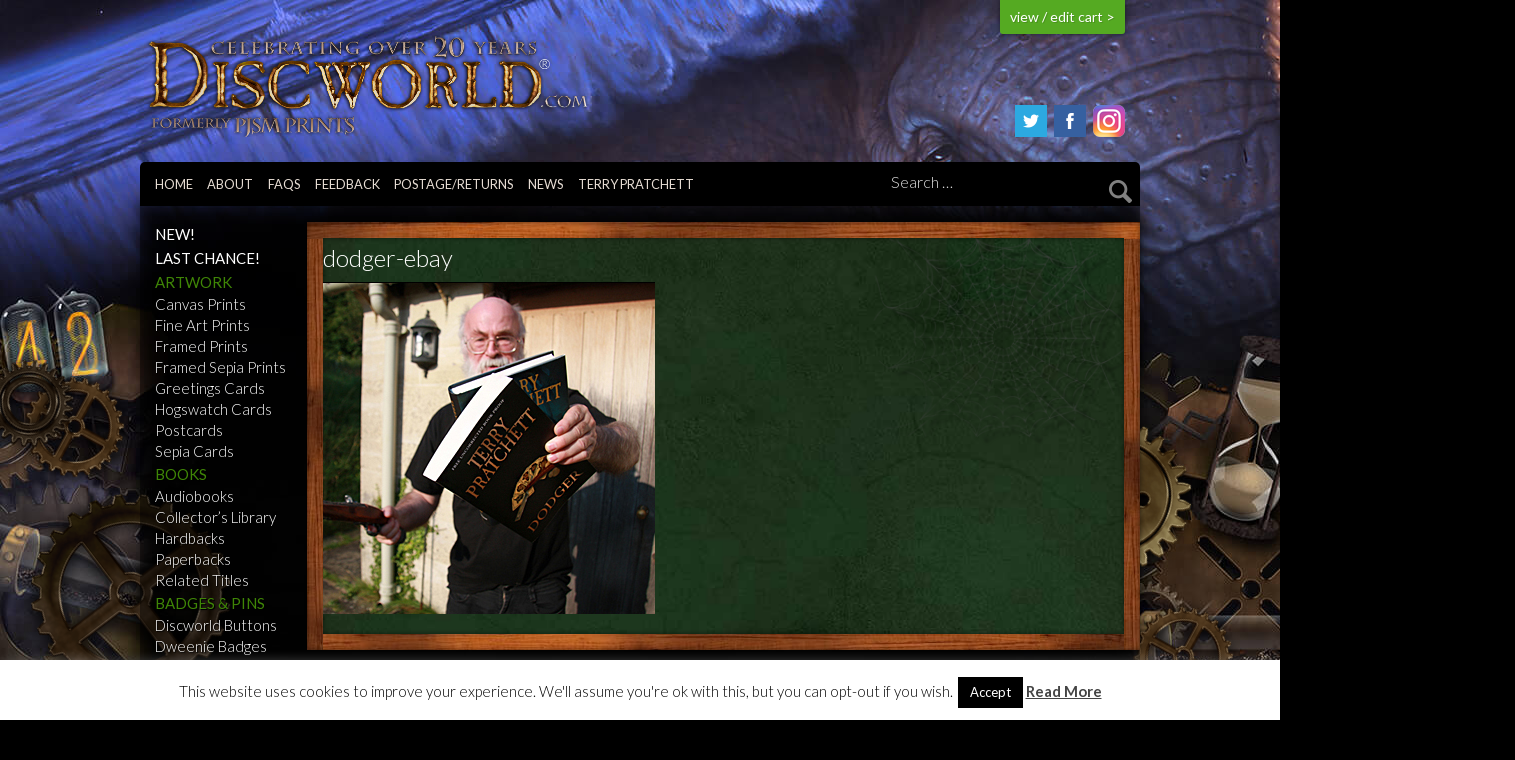

--- FILE ---
content_type: text/html; charset=UTF-8
request_url: https://discworld.com/about-the-team/dodger-ebay-2/
body_size: 16924
content:
<!doctype html>

<!--[if lt IE 7]> <html class="no-js lt-ie9 lt-ie8 lt-ie7" lang="en-US"> <![endif]-->
<!--[if IE 7]>    <html class="no-js lt-ie9 lt-ie8" lang="en-US"> <![endif]-->
<!--[if IE 8]>    <html class="no-js lt-ie9" lang="en-US"> <![endif]-->
<!--[if gt IE 8]><!--> <html lang="en-US"> <!--<![endif]-->

	<head>
		<meta charset="utf-8">
		<title>dodger-ebay - Discworld.com</title>
		<!-- Google Chrome Frame for IE -->
		<meta http-equiv="X-UA-Compatible" content="IE=edge,chrome=1">
		<!-- mobile meta -->
		<meta name="HandheldFriendly" content="True">
		<meta name="MobileOptimized" content="320">
		<meta name="viewport" content="width=device-width, initial-scale=1.0"/>

		<!-- icons & favicons -->
		<link rel="apple-touch-icon" sizes="57x57" href="https://discworld.com/management/wp-content/themes/hex/library/images/icons/apple-touch-icon-57x57.png">
		<link rel="apple-touch-icon" sizes="114x114" href="https://discworld.com/management/wp-content/themes/hex/library/images/icons/apple-touch-icon-114x114.png">
		<link rel="apple-touch-icon" sizes="72x72" href="https://discworld.com/management/wp-content/themes/hex/library/images/icons/apple-touch-icon-72x72.png">
		<link rel="apple-touch-icon" sizes="144x144" href="https://discworld.com/management/wp-content/themes/hex/library/images/icons/apple-touch-icon-144x144.png">
		<link rel="apple-touch-icon" sizes="60x60" href="https://discworld.com/management/wp-content/themes/hex/library/images/icons/apple-touch-icon-60x60.png">
		<link rel="apple-touch-icon" sizes="120x120" href="https://discworld.com/management/wp-content/themes/hex/library/images/icons/apple-touch-icon-120x120.png">
		<link rel="apple-touch-icon" sizes="76x76" href="https://discworld.com/management/wp-content/themes/hex/library/images/icons/apple-touch-icon-76x76.png">
		<link rel="apple-touch-icon" sizes="152x152" href="https://discworld.com/management/wp-content/themes/hex/library/images/icons/apple-touch-icon-152x152.png">
		<link rel="apple-touch-icon" sizes="180x180" href="https://discworld.com/management/wp-content/themes/hex/library/images/icons/apple-touch-icon-180x180.png">
		<link rel="icon" type="image/png" href="https://discworld.com/management/wp-content/themes/hex/library/images/icons/favicon-192x192.png" sizes="192x192">
		<link rel="icon" type="image/png" href="https://discworld.com/management/wp-content/themes/hex/library/images/icons/favicon-160x160.png" sizes="160x160">
		<link rel="icon" type="image/png" href="https://discworld.com/management/wp-content/themes/hex/library/images/icons/favicon-96x96.png" sizes="96x96">
		<link rel="icon" type="image/png" href="https://discworld.com/management/wp-content/themes/hex/library/images/icons/favicon-16x16.png" sizes="16x16">
		<link rel="icon" type="image/png" href="https://discworld.com/management/wp-content/themes/hex/library/images/icons/favicon-32x32.png" sizes="32x32">
		<meta name="msapplication-TileColor" content="#2b5797">
		<meta name="msapplication-TileImage" content="https://discworld.com/management/wp-content/themes/hex/library/images/icons/mstile-144x144.png">

  		<link rel="pingback" href="https://discworld.com/management/xmlrpc.php">

		<meta name='robots' content='noindex, follow' />

	<!-- This site is optimized with the Yoast SEO plugin v19.10 - https://yoast.com/wordpress/plugins/seo/ -->
	<meta property="og:locale" content="en_US" />
	<meta property="og:type" content="article" />
	<meta property="og:title" content="dodger-ebay - Discworld.com" />
	<meta property="og:url" content="https://discworld.com/about-the-team/dodger-ebay-2/" />
	<meta property="og:site_name" content="Discworld.com" />
	<meta property="article:publisher" content="http://facebook.com/discworldofficial" />
	<meta property="og:image" content="https://discworld.com/about-the-team/dodger-ebay-2" />
	<meta property="og:image:width" content="332" />
	<meta property="og:image:height" content="332" />
	<meta property="og:image:type" content="image/jpeg" />
	<meta name="twitter:card" content="summary_large_image" />
	<meta name="twitter:site" content="@discworld_com" />
	<script type="application/ld+json" class="yoast-schema-graph">{"@context":"https://schema.org","@graph":[{"@type":"WebPage","@id":"https://discworld.com/about-the-team/dodger-ebay-2/","url":"https://discworld.com/about-the-team/dodger-ebay-2/","name":"dodger-ebay - Discworld.com","isPartOf":{"@id":"https://discworld.com/#website"},"primaryImageOfPage":{"@id":"https://discworld.com/about-the-team/dodger-ebay-2/#primaryimage"},"image":{"@id":"https://discworld.com/about-the-team/dodger-ebay-2/#primaryimage"},"thumbnailUrl":"https://discworld.com/management/wp-content/uploads/2014/10/dodger-ebay.jpg","datePublished":"2015-08-05T01:25:51+00:00","dateModified":"2015-08-05T01:25:51+00:00","breadcrumb":{"@id":"https://discworld.com/about-the-team/dodger-ebay-2/#breadcrumb"},"inLanguage":"en-US","potentialAction":[{"@type":"ReadAction","target":["https://discworld.com/about-the-team/dodger-ebay-2/"]}]},{"@type":"ImageObject","inLanguage":"en-US","@id":"https://discworld.com/about-the-team/dodger-ebay-2/#primaryimage","url":"https://discworld.com/management/wp-content/uploads/2014/10/dodger-ebay.jpg","contentUrl":"https://discworld.com/management/wp-content/uploads/2014/10/dodger-ebay.jpg","width":332,"height":332},{"@type":"BreadcrumbList","@id":"https://discworld.com/about-the-team/dodger-ebay-2/#breadcrumb","itemListElement":[{"@type":"ListItem","position":1,"name":"Home","item":"https://discworld.com/"},{"@type":"ListItem","position":2,"name":"About us","item":"https://discworld.com/about-the-team/"},{"@type":"ListItem","position":3,"name":"dodger-ebay"}]},{"@type":"WebSite","@id":"https://discworld.com/#website","url":"https://discworld.com/","name":"Discworld.com","description":"From the world of Terry Pratchett","publisher":{"@id":"https://discworld.com/#organization"},"potentialAction":[{"@type":"SearchAction","target":{"@type":"EntryPoint","urlTemplate":"https://discworld.com/?s={search_term_string}"},"query-input":"required name=search_term_string"}],"inLanguage":"en-US"},{"@type":"Organization","@id":"https://discworld.com/#organization","name":"Discworld.com","url":"https://discworld.com/","logo":{"@type":"ImageObject","inLanguage":"en-US","@id":"https://discworld.com/#/schema/logo/image/","url":"https://discworld.com/management/wp-content/uploads/2015/08/discworldlogo.png","contentUrl":"https://discworld.com/management/wp-content/uploads/2015/08/discworldlogo.png","width":400,"height":62,"caption":"Discworld.com"},"image":{"@id":"https://discworld.com/#/schema/logo/image/"},"sameAs":["https://instagram.com/discworld.com_official/","http://facebook.com/discworldofficial","https://twitter.com/discworld_com"]}]}</script>
	<!-- / Yoast SEO plugin. -->


<link rel="alternate" type="application/rss+xml" title="Discworld.com &raquo; Feed" href="https://discworld.com/feed/" />
<link rel="alternate" type="application/rss+xml" title="Discworld.com &raquo; Comments Feed" href="https://discworld.com/comments/feed/" />
		<!-- This site uses the Google Analytics by MonsterInsights plugin v9.11.1 - Using Analytics tracking - https://www.monsterinsights.com/ -->
							<script src="//www.googletagmanager.com/gtag/js?id=G-PNSPFFJQ8G"  data-cfasync="false" data-wpfc-render="false" type="text/javascript" async></script>
			<script data-cfasync="false" data-wpfc-render="false" type="text/javascript">
				var mi_version = '9.11.1';
				var mi_track_user = true;
				var mi_no_track_reason = '';
								var MonsterInsightsDefaultLocations = {"page_location":"https:\/\/discworld.com\/about-the-team\/dodger-ebay-2\/"};
								if ( typeof MonsterInsightsPrivacyGuardFilter === 'function' ) {
					var MonsterInsightsLocations = (typeof MonsterInsightsExcludeQuery === 'object') ? MonsterInsightsPrivacyGuardFilter( MonsterInsightsExcludeQuery ) : MonsterInsightsPrivacyGuardFilter( MonsterInsightsDefaultLocations );
				} else {
					var MonsterInsightsLocations = (typeof MonsterInsightsExcludeQuery === 'object') ? MonsterInsightsExcludeQuery : MonsterInsightsDefaultLocations;
				}

								var disableStrs = [
										'ga-disable-G-PNSPFFJQ8G',
									];

				/* Function to detect opted out users */
				function __gtagTrackerIsOptedOut() {
					for (var index = 0; index < disableStrs.length; index++) {
						if (document.cookie.indexOf(disableStrs[index] + '=true') > -1) {
							return true;
						}
					}

					return false;
				}

				/* Disable tracking if the opt-out cookie exists. */
				if (__gtagTrackerIsOptedOut()) {
					for (var index = 0; index < disableStrs.length; index++) {
						window[disableStrs[index]] = true;
					}
				}

				/* Opt-out function */
				function __gtagTrackerOptout() {
					for (var index = 0; index < disableStrs.length; index++) {
						document.cookie = disableStrs[index] + '=true; expires=Thu, 31 Dec 2099 23:59:59 UTC; path=/';
						window[disableStrs[index]] = true;
					}
				}

				if ('undefined' === typeof gaOptout) {
					function gaOptout() {
						__gtagTrackerOptout();
					}
				}
								window.dataLayer = window.dataLayer || [];

				window.MonsterInsightsDualTracker = {
					helpers: {},
					trackers: {},
				};
				if (mi_track_user) {
					function __gtagDataLayer() {
						dataLayer.push(arguments);
					}

					function __gtagTracker(type, name, parameters) {
						if (!parameters) {
							parameters = {};
						}

						if (parameters.send_to) {
							__gtagDataLayer.apply(null, arguments);
							return;
						}

						if (type === 'event') {
														parameters.send_to = monsterinsights_frontend.v4_id;
							var hookName = name;
							if (typeof parameters['event_category'] !== 'undefined') {
								hookName = parameters['event_category'] + ':' + name;
							}

							if (typeof MonsterInsightsDualTracker.trackers[hookName] !== 'undefined') {
								MonsterInsightsDualTracker.trackers[hookName](parameters);
							} else {
								__gtagDataLayer('event', name, parameters);
							}
							
						} else {
							__gtagDataLayer.apply(null, arguments);
						}
					}

					__gtagTracker('js', new Date());
					__gtagTracker('set', {
						'developer_id.dZGIzZG': true,
											});
					if ( MonsterInsightsLocations.page_location ) {
						__gtagTracker('set', MonsterInsightsLocations);
					}
										__gtagTracker('config', 'G-PNSPFFJQ8G', {"forceSSL":"true","link_attribution":"true"} );
										window.gtag = __gtagTracker;										(function () {
						/* https://developers.google.com/analytics/devguides/collection/analyticsjs/ */
						/* ga and __gaTracker compatibility shim. */
						var noopfn = function () {
							return null;
						};
						var newtracker = function () {
							return new Tracker();
						};
						var Tracker = function () {
							return null;
						};
						var p = Tracker.prototype;
						p.get = noopfn;
						p.set = noopfn;
						p.send = function () {
							var args = Array.prototype.slice.call(arguments);
							args.unshift('send');
							__gaTracker.apply(null, args);
						};
						var __gaTracker = function () {
							var len = arguments.length;
							if (len === 0) {
								return;
							}
							var f = arguments[len - 1];
							if (typeof f !== 'object' || f === null || typeof f.hitCallback !== 'function') {
								if ('send' === arguments[0]) {
									var hitConverted, hitObject = false, action;
									if ('event' === arguments[1]) {
										if ('undefined' !== typeof arguments[3]) {
											hitObject = {
												'eventAction': arguments[3],
												'eventCategory': arguments[2],
												'eventLabel': arguments[4],
												'value': arguments[5] ? arguments[5] : 1,
											}
										}
									}
									if ('pageview' === arguments[1]) {
										if ('undefined' !== typeof arguments[2]) {
											hitObject = {
												'eventAction': 'page_view',
												'page_path': arguments[2],
											}
										}
									}
									if (typeof arguments[2] === 'object') {
										hitObject = arguments[2];
									}
									if (typeof arguments[5] === 'object') {
										Object.assign(hitObject, arguments[5]);
									}
									if ('undefined' !== typeof arguments[1].hitType) {
										hitObject = arguments[1];
										if ('pageview' === hitObject.hitType) {
											hitObject.eventAction = 'page_view';
										}
									}
									if (hitObject) {
										action = 'timing' === arguments[1].hitType ? 'timing_complete' : hitObject.eventAction;
										hitConverted = mapArgs(hitObject);
										__gtagTracker('event', action, hitConverted);
									}
								}
								return;
							}

							function mapArgs(args) {
								var arg, hit = {};
								var gaMap = {
									'eventCategory': 'event_category',
									'eventAction': 'event_action',
									'eventLabel': 'event_label',
									'eventValue': 'event_value',
									'nonInteraction': 'non_interaction',
									'timingCategory': 'event_category',
									'timingVar': 'name',
									'timingValue': 'value',
									'timingLabel': 'event_label',
									'page': 'page_path',
									'location': 'page_location',
									'title': 'page_title',
									'referrer' : 'page_referrer',
								};
								for (arg in args) {
																		if (!(!args.hasOwnProperty(arg) || !gaMap.hasOwnProperty(arg))) {
										hit[gaMap[arg]] = args[arg];
									} else {
										hit[arg] = args[arg];
									}
								}
								return hit;
							}

							try {
								f.hitCallback();
							} catch (ex) {
							}
						};
						__gaTracker.create = newtracker;
						__gaTracker.getByName = newtracker;
						__gaTracker.getAll = function () {
							return [];
						};
						__gaTracker.remove = noopfn;
						__gaTracker.loaded = true;
						window['__gaTracker'] = __gaTracker;
					})();
									} else {
										console.log("");
					(function () {
						function __gtagTracker() {
							return null;
						}

						window['__gtagTracker'] = __gtagTracker;
						window['gtag'] = __gtagTracker;
					})();
									}
			</script>
							<!-- / Google Analytics by MonsterInsights -->
		<link rel='stylesheet' id='sbi_styles-css' href='https://discworld.com/management/wp-content/plugins/instagram-feed-pro/css/sbi-styles.min.css?ver=6.3.5' type='text/css' media='all' />
<link rel='stylesheet' id='wp-block-library-css' href='https://discworld.com/management/wp-includes/css/dist/block-library/style.min.css?ver=373e7408272dcb5d52ddf2ed31aa2c14' type='text/css' media='all' />
<style id='classic-theme-styles-inline-css' type='text/css'>
/*! This file is auto-generated */
.wp-block-button__link{color:#fff;background-color:#32373c;border-radius:9999px;box-shadow:none;text-decoration:none;padding:calc(.667em + 2px) calc(1.333em + 2px);font-size:1.125em}.wp-block-file__button{background:#32373c;color:#fff;text-decoration:none}
</style>
<style id='global-styles-inline-css' type='text/css'>
body{--wp--preset--color--black: #000000;--wp--preset--color--cyan-bluish-gray: #abb8c3;--wp--preset--color--white: #ffffff;--wp--preset--color--pale-pink: #f78da7;--wp--preset--color--vivid-red: #cf2e2e;--wp--preset--color--luminous-vivid-orange: #ff6900;--wp--preset--color--luminous-vivid-amber: #fcb900;--wp--preset--color--light-green-cyan: #7bdcb5;--wp--preset--color--vivid-green-cyan: #00d084;--wp--preset--color--pale-cyan-blue: #8ed1fc;--wp--preset--color--vivid-cyan-blue: #0693e3;--wp--preset--color--vivid-purple: #9b51e0;--wp--preset--gradient--vivid-cyan-blue-to-vivid-purple: linear-gradient(135deg,rgba(6,147,227,1) 0%,rgb(155,81,224) 100%);--wp--preset--gradient--light-green-cyan-to-vivid-green-cyan: linear-gradient(135deg,rgb(122,220,180) 0%,rgb(0,208,130) 100%);--wp--preset--gradient--luminous-vivid-amber-to-luminous-vivid-orange: linear-gradient(135deg,rgba(252,185,0,1) 0%,rgba(255,105,0,1) 100%);--wp--preset--gradient--luminous-vivid-orange-to-vivid-red: linear-gradient(135deg,rgba(255,105,0,1) 0%,rgb(207,46,46) 100%);--wp--preset--gradient--very-light-gray-to-cyan-bluish-gray: linear-gradient(135deg,rgb(238,238,238) 0%,rgb(169,184,195) 100%);--wp--preset--gradient--cool-to-warm-spectrum: linear-gradient(135deg,rgb(74,234,220) 0%,rgb(151,120,209) 20%,rgb(207,42,186) 40%,rgb(238,44,130) 60%,rgb(251,105,98) 80%,rgb(254,248,76) 100%);--wp--preset--gradient--blush-light-purple: linear-gradient(135deg,rgb(255,206,236) 0%,rgb(152,150,240) 100%);--wp--preset--gradient--blush-bordeaux: linear-gradient(135deg,rgb(254,205,165) 0%,rgb(254,45,45) 50%,rgb(107,0,62) 100%);--wp--preset--gradient--luminous-dusk: linear-gradient(135deg,rgb(255,203,112) 0%,rgb(199,81,192) 50%,rgb(65,88,208) 100%);--wp--preset--gradient--pale-ocean: linear-gradient(135deg,rgb(255,245,203) 0%,rgb(182,227,212) 50%,rgb(51,167,181) 100%);--wp--preset--gradient--electric-grass: linear-gradient(135deg,rgb(202,248,128) 0%,rgb(113,206,126) 100%);--wp--preset--gradient--midnight: linear-gradient(135deg,rgb(2,3,129) 0%,rgb(40,116,252) 100%);--wp--preset--font-size--small: 13px;--wp--preset--font-size--medium: 20px;--wp--preset--font-size--large: 36px;--wp--preset--font-size--x-large: 42px;--wp--preset--spacing--20: 0.44rem;--wp--preset--spacing--30: 0.67rem;--wp--preset--spacing--40: 1rem;--wp--preset--spacing--50: 1.5rem;--wp--preset--spacing--60: 2.25rem;--wp--preset--spacing--70: 3.38rem;--wp--preset--spacing--80: 5.06rem;--wp--preset--shadow--natural: 6px 6px 9px rgba(0, 0, 0, 0.2);--wp--preset--shadow--deep: 12px 12px 50px rgba(0, 0, 0, 0.4);--wp--preset--shadow--sharp: 6px 6px 0px rgba(0, 0, 0, 0.2);--wp--preset--shadow--outlined: 6px 6px 0px -3px rgba(255, 255, 255, 1), 6px 6px rgba(0, 0, 0, 1);--wp--preset--shadow--crisp: 6px 6px 0px rgba(0, 0, 0, 1);}:where(.is-layout-flex){gap: 0.5em;}:where(.is-layout-grid){gap: 0.5em;}body .is-layout-flex{display: flex;}body .is-layout-flex{flex-wrap: wrap;align-items: center;}body .is-layout-flex > *{margin: 0;}body .is-layout-grid{display: grid;}body .is-layout-grid > *{margin: 0;}:where(.wp-block-columns.is-layout-flex){gap: 2em;}:where(.wp-block-columns.is-layout-grid){gap: 2em;}:where(.wp-block-post-template.is-layout-flex){gap: 1.25em;}:where(.wp-block-post-template.is-layout-grid){gap: 1.25em;}.has-black-color{color: var(--wp--preset--color--black) !important;}.has-cyan-bluish-gray-color{color: var(--wp--preset--color--cyan-bluish-gray) !important;}.has-white-color{color: var(--wp--preset--color--white) !important;}.has-pale-pink-color{color: var(--wp--preset--color--pale-pink) !important;}.has-vivid-red-color{color: var(--wp--preset--color--vivid-red) !important;}.has-luminous-vivid-orange-color{color: var(--wp--preset--color--luminous-vivid-orange) !important;}.has-luminous-vivid-amber-color{color: var(--wp--preset--color--luminous-vivid-amber) !important;}.has-light-green-cyan-color{color: var(--wp--preset--color--light-green-cyan) !important;}.has-vivid-green-cyan-color{color: var(--wp--preset--color--vivid-green-cyan) !important;}.has-pale-cyan-blue-color{color: var(--wp--preset--color--pale-cyan-blue) !important;}.has-vivid-cyan-blue-color{color: var(--wp--preset--color--vivid-cyan-blue) !important;}.has-vivid-purple-color{color: var(--wp--preset--color--vivid-purple) !important;}.has-black-background-color{background-color: var(--wp--preset--color--black) !important;}.has-cyan-bluish-gray-background-color{background-color: var(--wp--preset--color--cyan-bluish-gray) !important;}.has-white-background-color{background-color: var(--wp--preset--color--white) !important;}.has-pale-pink-background-color{background-color: var(--wp--preset--color--pale-pink) !important;}.has-vivid-red-background-color{background-color: var(--wp--preset--color--vivid-red) !important;}.has-luminous-vivid-orange-background-color{background-color: var(--wp--preset--color--luminous-vivid-orange) !important;}.has-luminous-vivid-amber-background-color{background-color: var(--wp--preset--color--luminous-vivid-amber) !important;}.has-light-green-cyan-background-color{background-color: var(--wp--preset--color--light-green-cyan) !important;}.has-vivid-green-cyan-background-color{background-color: var(--wp--preset--color--vivid-green-cyan) !important;}.has-pale-cyan-blue-background-color{background-color: var(--wp--preset--color--pale-cyan-blue) !important;}.has-vivid-cyan-blue-background-color{background-color: var(--wp--preset--color--vivid-cyan-blue) !important;}.has-vivid-purple-background-color{background-color: var(--wp--preset--color--vivid-purple) !important;}.has-black-border-color{border-color: var(--wp--preset--color--black) !important;}.has-cyan-bluish-gray-border-color{border-color: var(--wp--preset--color--cyan-bluish-gray) !important;}.has-white-border-color{border-color: var(--wp--preset--color--white) !important;}.has-pale-pink-border-color{border-color: var(--wp--preset--color--pale-pink) !important;}.has-vivid-red-border-color{border-color: var(--wp--preset--color--vivid-red) !important;}.has-luminous-vivid-orange-border-color{border-color: var(--wp--preset--color--luminous-vivid-orange) !important;}.has-luminous-vivid-amber-border-color{border-color: var(--wp--preset--color--luminous-vivid-amber) !important;}.has-light-green-cyan-border-color{border-color: var(--wp--preset--color--light-green-cyan) !important;}.has-vivid-green-cyan-border-color{border-color: var(--wp--preset--color--vivid-green-cyan) !important;}.has-pale-cyan-blue-border-color{border-color: var(--wp--preset--color--pale-cyan-blue) !important;}.has-vivid-cyan-blue-border-color{border-color: var(--wp--preset--color--vivid-cyan-blue) !important;}.has-vivid-purple-border-color{border-color: var(--wp--preset--color--vivid-purple) !important;}.has-vivid-cyan-blue-to-vivid-purple-gradient-background{background: var(--wp--preset--gradient--vivid-cyan-blue-to-vivid-purple) !important;}.has-light-green-cyan-to-vivid-green-cyan-gradient-background{background: var(--wp--preset--gradient--light-green-cyan-to-vivid-green-cyan) !important;}.has-luminous-vivid-amber-to-luminous-vivid-orange-gradient-background{background: var(--wp--preset--gradient--luminous-vivid-amber-to-luminous-vivid-orange) !important;}.has-luminous-vivid-orange-to-vivid-red-gradient-background{background: var(--wp--preset--gradient--luminous-vivid-orange-to-vivid-red) !important;}.has-very-light-gray-to-cyan-bluish-gray-gradient-background{background: var(--wp--preset--gradient--very-light-gray-to-cyan-bluish-gray) !important;}.has-cool-to-warm-spectrum-gradient-background{background: var(--wp--preset--gradient--cool-to-warm-spectrum) !important;}.has-blush-light-purple-gradient-background{background: var(--wp--preset--gradient--blush-light-purple) !important;}.has-blush-bordeaux-gradient-background{background: var(--wp--preset--gradient--blush-bordeaux) !important;}.has-luminous-dusk-gradient-background{background: var(--wp--preset--gradient--luminous-dusk) !important;}.has-pale-ocean-gradient-background{background: var(--wp--preset--gradient--pale-ocean) !important;}.has-electric-grass-gradient-background{background: var(--wp--preset--gradient--electric-grass) !important;}.has-midnight-gradient-background{background: var(--wp--preset--gradient--midnight) !important;}.has-small-font-size{font-size: var(--wp--preset--font-size--small) !important;}.has-medium-font-size{font-size: var(--wp--preset--font-size--medium) !important;}.has-large-font-size{font-size: var(--wp--preset--font-size--large) !important;}.has-x-large-font-size{font-size: var(--wp--preset--font-size--x-large) !important;}
.wp-block-navigation a:where(:not(.wp-element-button)){color: inherit;}
:where(.wp-block-post-template.is-layout-flex){gap: 1.25em;}:where(.wp-block-post-template.is-layout-grid){gap: 1.25em;}
:where(.wp-block-columns.is-layout-flex){gap: 2em;}:where(.wp-block-columns.is-layout-grid){gap: 2em;}
.wp-block-pullquote{font-size: 1.5em;line-height: 1.6;}
</style>
<link rel='stylesheet' id='contact-form-7-css' href='https://discworld.com/management/wp-content/plugins/contact-form-7/includes/css/styles.css?ver=5.6.4' type='text/css' media='all' />
<link rel='stylesheet' id='cookie-law-info-css' href='https://discworld.com/management/wp-content/plugins/cookie-law-info/legacy/public/css/cookie-law-info-public.css?ver=3.0.5' type='text/css' media='all' />
<link rel='stylesheet' id='cookie-law-info-gdpr-css' href='https://discworld.com/management/wp-content/plugins/cookie-law-info/legacy/public/css/cookie-law-info-gdpr.css?ver=3.0.5' type='text/css' media='all' />
<link rel='stylesheet' id='joints-stylesheet-css' href='https://discworld.com/management/wp-content/themes/hex/library/css/style.min.css?ver=1.2.59' type='text/css' media='all' />
<link rel='stylesheet' id='foundation-icons-css' href='https://discworld.com/management/wp-content/themes/hex/library/css/icons/foundation-icons.css?ver=1.2.59' type='text/css' media='all' />
<script type="text/javascript" src="https://discworld.com/management/wp-content/plugins/google-analytics-for-wordpress/assets/js/frontend-gtag.min.js?ver=9.11.1" id="monsterinsights-frontend-script-js" async="async" data-wp-strategy="async"></script>
<script data-cfasync="false" data-wpfc-render="false" type="text/javascript" id='monsterinsights-frontend-script-js-extra'>/* <![CDATA[ */
var monsterinsights_frontend = {"js_events_tracking":"true","download_extensions":"doc,pdf,ppt,zip,xls,docx,pptx,xlsx","inbound_paths":"[{\"path\":\"\\\/go\\\/\",\"label\":\"affiliate\"},{\"path\":\"\\\/recommend\\\/\",\"label\":\"affiliate\"}]","home_url":"https:\/\/discworld.com","hash_tracking":"false","v4_id":"G-PNSPFFJQ8G"};/* ]]> */
</script>
<script type="text/javascript" src="https://discworld.com/management/wp-content/themes/hex/bower_components/foundation/js/vendor/jquery.js?ver=2.1.0" id="jquery-js"></script>
<script type="text/javascript" id="cookie-law-info-js-extra">
/* <![CDATA[ */
var Cli_Data = {"nn_cookie_ids":[],"cookielist":[],"non_necessary_cookies":[],"ccpaEnabled":"","ccpaRegionBased":"","ccpaBarEnabled":"","strictlyEnabled":["necessary","obligatoire"],"ccpaType":"gdpr","js_blocking":"","custom_integration":"","triggerDomRefresh":"","secure_cookies":""};
var cli_cookiebar_settings = {"animate_speed_hide":"500","animate_speed_show":"500","background":"#fff","border":"#444","border_on":"","button_1_button_colour":"#000","button_1_button_hover":"#000000","button_1_link_colour":"#fff","button_1_as_button":"1","button_1_new_win":"","button_2_button_colour":"#333","button_2_button_hover":"#292929","button_2_link_colour":"#444","button_2_as_button":"","button_2_hidebar":"","button_3_button_colour":"#000","button_3_button_hover":"#000000","button_3_link_colour":"#fff","button_3_as_button":"1","button_3_new_win":"","button_4_button_colour":"#000","button_4_button_hover":"#000000","button_4_link_colour":"#fff","button_4_as_button":"1","button_7_button_colour":"#61a229","button_7_button_hover":"#4e8221","button_7_link_colour":"#fff","button_7_as_button":"1","button_7_new_win":"","font_family":"inherit","header_fix":"","notify_animate_hide":"1","notify_animate_show":"","notify_div_id":"#cookie-law-info-bar","notify_position_horizontal":"right","notify_position_vertical":"bottom","scroll_close":"","scroll_close_reload":"","accept_close_reload":"","reject_close_reload":"","showagain_tab":"1","showagain_background":"#fff","showagain_border":"#000","showagain_div_id":"#cookie-law-info-again","showagain_x_position":"100px","text":"#000","show_once_yn":"1","show_once":"10000","logging_on":"","as_popup":"","popup_overlay":"1","bar_heading_text":"","cookie_bar_as":"banner","popup_showagain_position":"bottom-right","widget_position":"left"};
var log_object = {"ajax_url":"https:\/\/discworld.com\/management\/wp-admin\/admin-ajax.php"};
/* ]]> */
</script>
<script type="text/javascript" src="https://discworld.com/management/wp-content/plugins/cookie-law-info/legacy/public/js/cookie-law-info-public.js?ver=3.0.5" id="cookie-law-info-js"></script>
<script type="text/javascript" src="https://discworld.com/management/wp-content/themes/hex/bower_components/foundation/js/vendor/modernizr.js?ver=2.5.3" id="modernizr-js"></script>
<link rel="https://api.w.org/" href="https://discworld.com/wp-json/" /><link rel="alternate" type="application/json" href="https://discworld.com/wp-json/wp/v2/media/5385" /><link rel='shortlink' href='https://discworld.com/?p=5385' />
<link rel="alternate" type="application/json+oembed" href="https://discworld.com/wp-json/oembed/1.0/embed?url=https%3A%2F%2Fdiscworld.com%2Fabout-the-team%2Fdodger-ebay-2%2F" />
<link rel="alternate" type="text/xml+oembed" href="https://discworld.com/wp-json/oembed/1.0/embed?url=https%3A%2F%2Fdiscworld.com%2Fabout-the-team%2Fdodger-ebay-2%2F&#038;format=xml" />
<meta http-equiv="X-Clacks-Overhead" content="GNU Terry Pratchett" /><meta name="referrer" content="no-referrer-when-downgrade"><script type="text/javascript">
	window._se_plugin_version = '8.1.9';
</script>
		<script>
			( function() {
				window.onpageshow = function( event ) {
					// Defined window.wpforms means that a form exists on a page.
					// If so and back/forward button has been clicked,
					// force reload a page to prevent the submit button state stuck.
					if ( typeof window.wpforms !== 'undefined' && event.persisted ) {
						window.location.reload();
					}
				};
			}() );
		</script>
				<style type="text/css" id="wp-custom-css">
			.listing_bubble.show-for-large-up{right:-30px!important;
top:-30px!important;}
		</style>
		<style id="wpforms-css-vars-root">
				:root {
					--wpforms-field-border-radius: 3px;
--wpforms-field-border-style: solid;
--wpforms-field-border-size: 1px;
--wpforms-field-background-color: #ffffff;
--wpforms-field-border-color: rgba( 0, 0, 0, 0.25 );
--wpforms-field-border-color-spare: rgba( 0, 0, 0, 0.25 );
--wpforms-field-text-color: rgba( 0, 0, 0, 0.7 );
--wpforms-field-menu-color: #ffffff;
--wpforms-label-color: rgba( 0, 0, 0, 0.85 );
--wpforms-label-sublabel-color: rgba( 0, 0, 0, 0.55 );
--wpforms-label-error-color: #d63637;
--wpforms-button-border-radius: 3px;
--wpforms-button-border-style: none;
--wpforms-button-border-size: 1px;
--wpforms-button-background-color: #066aab;
--wpforms-button-border-color: #066aab;
--wpforms-button-text-color: #ffffff;
--wpforms-page-break-color: #066aab;
--wpforms-background-image: none;
--wpforms-background-position: center center;
--wpforms-background-repeat: no-repeat;
--wpforms-background-size: cover;
--wpforms-background-width: 100px;
--wpforms-background-height: 100px;
--wpforms-background-color: rgba( 0, 0, 0, 0 );
--wpforms-background-url: none;
--wpforms-container-padding: 0px;
--wpforms-container-border-style: none;
--wpforms-container-border-width: 1px;
--wpforms-container-border-color: #000000;
--wpforms-container-border-radius: 3px;
--wpforms-field-size-input-height: 43px;
--wpforms-field-size-input-spacing: 15px;
--wpforms-field-size-font-size: 16px;
--wpforms-field-size-line-height: 19px;
--wpforms-field-size-padding-h: 14px;
--wpforms-field-size-checkbox-size: 16px;
--wpforms-field-size-sublabel-spacing: 5px;
--wpforms-field-size-icon-size: 1;
--wpforms-label-size-font-size: 16px;
--wpforms-label-size-line-height: 19px;
--wpforms-label-size-sublabel-font-size: 14px;
--wpforms-label-size-sublabel-line-height: 17px;
--wpforms-button-size-font-size: 17px;
--wpforms-button-size-height: 41px;
--wpforms-button-size-padding-h: 15px;
--wpforms-button-size-margin-top: 10px;
--wpforms-container-shadow-size-box-shadow: none;

				}
			</style>
		<script>
		  (function(i,s,o,g,r,a,m){i['GoogleAnalyticsObject']=r;i[r]=i[r]||function(){
		  (i[r].q=i[r].q||[]).push(arguments)},i[r].l=1*new Date();a=s.createElement(o),
		  m=s.getElementsByTagName(o)[0];a.async=1;a.src=g;m.parentNode.insertBefore(a,m)
		  })(window,document,'script','//www.google-analytics.com/analytics.js','ga');
		  ga('create', 'UA-65890780-1', 'auto');
		  ga('send', 'pageview');
		</script>
		<link rel="stylesheet" type="text/css" href="https://discworld.com/management/wp-content/themes/hex/library/slick/slick.css"/>
		<link rel="stylesheet" type="text/css" href="https://discworld.com/management/wp-content/themes/hex/library/css/magnific-popup.css"/>
		<link rel="stylesheet" type="text/css" href="https://fonts.googleapis.com/css?family=Lato:200italic,400italic,700italic,200,400,300,700|Calligraffitti|Dancing+Script">

		
		<!-- Global site tag (gtag.js) - Google AdWords: 1070515486 -->
		<script async src="https://www.googletagmanager.com/gtag/js?id=AW-1070515486"></script>
		<script>
		  window.dataLayer = window.dataLayer || [];
		  function gtag(){dataLayer.push(arguments);}
		  gtag('js', new Date());

		  gtag('config', 'AW-1070515486');
		</script>

		<style type="text/css">
			li.menu-item.menu-item-type-taxonomy.menu-item-object-custom_cat.menu-item-5908:after,li.menu-item.menu-item-type-taxonomy.menu-item-object-custom_cat.menu-item-10449:after,li.menu-item.menu-item-type-taxonomy.menu-item-object-custom_cat.menu-item-5907:after, li.menu-item.menu-item-type-taxonomy.menu-item-object-custom_cat.menu-item-6092:after, li.menu-item.menu-item-type-taxonomy.menu-item-object-custom_cat.menu-item-6550:after, li.menu-item.menu-item-type-taxonomy.menu-item-object-custom_cat.menu-item-5930:after, li.menu-item.menu-item-type-taxonomy.menu-item-object-custom_cat.menu-item-10283:after, li.menu-item.menu-item-type-taxonomy.menu-item-object-custom_cat.menu-item-6013:after, li.menu-item.menu-item-type-taxonomy.menu-item-object-custom_cat.menu-item-5999:after, li.menu-item.menu-item-type-taxonomy.menu-item-object-custom_cat.menu-item-6032:after {
				content: " REDUCED";
			    color: red;
			    font-size: 8px;
			    display: inline-block;
			    margin-left: 5px;
			}
			li.menu-item-17019 a {
			        background: #900000;
				    text-shadow: none;
				    padding: 3px 8px;
				    border-radius: 4px;
				    font-size: 14px;
				    display: block;
				    text-align: center;
				    font-weight: 300;
				    margin-bottom: 10px;
				    border: 2px solid #bf0000;
				    line-height: 1.3;
				    box-shadow: 1px 1px 7px inset rgba(0,0,0,0.2);
				    letter-spacing: 0.4px;
				    text-shadow: 1px 1px 0 black;
			}
			li.menu-item-17019 a:hover {
				background-color: #e50d0d;
			}
		</style>

		<!--[if lt IE 9]>
		  <script src="//cdnjs.cloudflare.com/ajax/libs/html5shiv/3.6.2/html5shiv.js"></script>
		  <script src="//s3.amazonaws.com/nwapi/nwmatcher/nwmatcher-1.2.5-min.js"></script>
		  <script src="//html5base.googlecode.com/svn-history/r38/trunk/js/selectivizr-1.0.3b.js"></script>
		  <script src="//cdnjs.cloudflare.com/ajax/libs/respond.js/1.1.0/respond.min.js"></script>
		<![endif]-->
<link rel="preconnect" href="https://fonts.gstatic.com">

	</head>

	<body class="attachment attachment-template-default attachmentid-5385 attachment-jpeg">

		<div id="container">

			<header class="header" role="banner">

				<div id="inner-header" class="row">

					<div class="large-8 medium-8 columns logo-holder">
						<h1>
							<a href="https://discworld.com" rel="nofollow">
								<img src="https://discworld.com/management/wp-content/themes/hex/library/images/sitelogo2016.png" alt="Discworld.com" class="site-logo" style="max-width:500px;">
							</a>
						</h1>
					</div>

					<div class="large-4 medium-4 columns social-holder">

						<a href="http://www.romancart.com/cart.asp?storeid=25252" class="edit-cart" style="background:#55aa22;padding: 10px;top: 0;border-radius: 0 0 3px 3px;text-shadow: 1px 1px 0 rgba(0,0,0,0.15);box-shadow: 0 0 5px rgba(0,0,0,0.5);font-size: 14px;">view / edit cart ></a>
						
						<a href="https://instagram.com/discworld.com_official/" target="_blank" class="social instagram"></a>
						<a href="https://www.facebook.com/discworldofficial?ref=hl" target="_blank" class="social facebook"></a>
						<a href="http://twitter.com/discworld_com" target="_blank" class="social twitter"></a>

					</div>

					
					<div class="large-12 columns main-menu">
	<nav role="navigation" data-topbar="" class="top-bar">
	  <ul class="title-area">
	    <li class="name"><h1></h1></li>
	    <li class="toggle-topbar menu-icon"><a href="#"><span>Menu</span></a></li>
	  </ul>
	<section class="top-bar-section">
	    <ul class="left"> 
	      <li class="home"><a href="http://discworld.com">Home</a></li>
	      <li class="has-dropdown not-click show-for-medium-down"><a href="#">Products</a>
			<ul class="dropdown">
				<li class="title back js-generated"><h5><a href="javascript:void(0)">Back</a></h5></li>
				<div class="menu-product-links-container"><ul id="menu-product-links" class="menu"><li id="menu-item-31826" class="menu-item menu-item-type-taxonomy menu-item-object-custom_cat menu-item-31826"><a href="https://discworld.com/products/new-arrivals/">NEW!</a></li>
<li id="menu-item-25783" class="menu-item menu-item-type-custom menu-item-object-custom menu-item-25783"><a href="https://discworld.com/products/last-chance-to-buy/">Last Chance!</a></li>
<li id="menu-item-2048" class="menu-item menu-item-type-taxonomy menu-item-object-custom_cat menu-item-has-children menu-item-2048 has-dropdown"><a href="https://discworld.com/products/artwork/">Artwork</a>
<ul class="dropdown">
	<li id="menu-item-2049" class="menu-item menu-item-type-taxonomy menu-item-object-custom_cat menu-item-2049"><a href="https://discworld.com/products/canvas-prints/">Canvas Prints</a></li>
	<li id="menu-item-2050" class="menu-item menu-item-type-taxonomy menu-item-object-custom_cat menu-item-2050"><a href="https://discworld.com/products/fine-art-prints/">Fine Art Prints</a></li>
	<li id="menu-item-2832" class="menu-item menu-item-type-taxonomy menu-item-object-custom_cat menu-item-2832"><a href="https://discworld.com/products/framed-prints/">Framed Prints</a></li>
	<li id="menu-item-5538" class="menu-item menu-item-type-taxonomy menu-item-object-custom_cat menu-item-5538"><a href="https://discworld.com/products/framed-sepia-prints/">Framed Sepia Prints</a></li>
	<li id="menu-item-2052" class="menu-item menu-item-type-taxonomy menu-item-object-custom_cat menu-item-2052"><a href="https://discworld.com/products/greetings-cards/">Greetings Cards</a></li>
	<li id="menu-item-6353" class="menu-item menu-item-type-taxonomy menu-item-object-custom_cat menu-item-6353"><a href="https://discworld.com/products/hogswatch-cards/">Hogswatch Cards</a></li>
	<li id="menu-item-2057" class="menu-item menu-item-type-taxonomy menu-item-object-custom_cat menu-item-2057"><a href="https://discworld.com/products/postcards/">Postcards</a></li>
	<li id="menu-item-2059" class="menu-item menu-item-type-taxonomy menu-item-object-custom_cat menu-item-2059"><a href="https://discworld.com/products/sepia-cards/">Sepia Cards</a></li>
</ul>
</li>
<li id="menu-item-2028" class="menu-item menu-item-type-taxonomy menu-item-object-custom_cat menu-item-has-children menu-item-2028 has-dropdown"><a href="https://discworld.com/products/books/">Books</a>
<ul class="dropdown">
	<li id="menu-item-19664" class="menu-item menu-item-type-taxonomy menu-item-object-custom_cat menu-item-19664"><a href="https://discworld.com/products/audiobooks/">Audiobooks</a></li>
	<li id="menu-item-2076" class="menu-item menu-item-type-taxonomy menu-item-object-custom_cat menu-item-2076"><a href="https://discworld.com/products/discworld-library/">Collector&#8217;s Library</a></li>
	<li id="menu-item-2681" class="menu-item menu-item-type-taxonomy menu-item-object-custom_cat menu-item-2681"><a href="https://discworld.com/products/hardbacks/">Hardbacks</a></li>
	<li id="menu-item-2682" class="menu-item menu-item-type-taxonomy menu-item-object-custom_cat menu-item-2682"><a href="https://discworld.com/products/paperbacks/">Paperbacks</a></li>
	<li id="menu-item-31019" class="menu-item menu-item-type-taxonomy menu-item-object-custom_cat menu-item-31019"><a href="https://discworld.com/products/discworld-related-titles/">Related Titles</a></li>
</ul>
</li>
<li id="menu-item-24913" class="menu-item menu-item-type-taxonomy menu-item-object-custom_cat menu-item-has-children menu-item-24913 has-dropdown"><a href="https://discworld.com/products/discworld-badges-and-bins/">Badges &#038; Pins</a>
<ul class="dropdown">
	<li id="menu-item-2034" class="menu-item menu-item-type-taxonomy menu-item-object-custom_cat menu-item-2034"><a href="https://discworld.com/products/badges/">Discworld Buttons</a></li>
	<li id="menu-item-2038" class="menu-item menu-item-type-taxonomy menu-item-object-custom_cat menu-item-2038"><a href="https://discworld.com/products/dweenie-badges/">Dweenie Badges</a></li>
	<li id="menu-item-2035" class="menu-item menu-item-type-taxonomy menu-item-object-custom_cat menu-item-2035"><a href="https://discworld.com/products/pin-badges/">Pin Badges</a></li>
	<li id="menu-item-14719" class="menu-item menu-item-type-taxonomy menu-item-object-custom_cat menu-item-14719"><a href="https://discworld.com/products/punky-pins/">Punky Pins</a></li>
</ul>
</li>
<li id="menu-item-6152" class="menu-item menu-item-type-custom menu-item-object-custom menu-item-has-children menu-item-6152 has-dropdown"><a href="#">Characters</a>
<ul class="dropdown">
	<li id="menu-item-28005" class="menu-item menu-item-type-taxonomy menu-item-object-custom_cat menu-item-28005"><a href="https://discworld.com/products/great-atuin/">Great A&#8217;Tuin</a></li>
	<li id="menu-item-6378" class="menu-item menu-item-type-taxonomy menu-item-object-custom_cat menu-item-6378"><a href="https://discworld.com/products/death/">Death</a></li>
	<li id="menu-item-24984" class="menu-item menu-item-type-taxonomy menu-item-object-custom_cat menu-item-24984"><a href="https://discworld.com/products/dragons/">Dragons</a></li>
	<li id="menu-item-24979" class="menu-item menu-item-type-taxonomy menu-item-object-custom_cat menu-item-24979"><a href="https://discworld.com/products/granny-weatherwax/">Granny Weatherwax</a></li>
	<li id="menu-item-24982" class="menu-item menu-item-type-taxonomy menu-item-object-custom_cat menu-item-24982"><a href="https://discworld.com/products/greebo/">Greebo</a></li>
	<li id="menu-item-18197" class="menu-item menu-item-type-taxonomy menu-item-object-custom_cat menu-item-18197"><a href="https://discworld.com/products/good-omens/">Good Omens</a></li>
	<li id="menu-item-24986" class="menu-item menu-item-type-taxonomy menu-item-object-custom_cat menu-item-24986"><a href="https://discworld.com/products/librarian/">Librarian</a></li>
	<li id="menu-item-24978" class="menu-item menu-item-type-taxonomy menu-item-object-custom_cat menu-item-24978"><a href="https://discworld.com/products/luggage/">Luggage</a></li>
	<li id="menu-item-28004" class="menu-item menu-item-type-taxonomy menu-item-object-custom_cat menu-item-28004"><a href="https://discworld.com/products/nanny-ogg/">Nanny Ogg</a></li>
	<li id="menu-item-6151" class="menu-item menu-item-type-taxonomy menu-item-object-custom_cat menu-item-6151"><a href="https://discworld.com/products/rincewind/">Rincewind</a></li>
	<li id="menu-item-6106" class="menu-item menu-item-type-taxonomy menu-item-object-custom_cat menu-item-6106"><a href="https://discworld.com/products/the-city-watch/">The City Watch</a></li>
	<li id="menu-item-24985" class="menu-item menu-item-type-taxonomy menu-item-object-custom_cat menu-item-24985"><a href="https://discworld.com/products/tiffany-aching/">Tiffany Aching</a></li>
	<li id="menu-item-6126" class="menu-item menu-item-type-taxonomy menu-item-object-custom_cat menu-item-6126"><a href="https://discworld.com/products/unseen-university/">Unseen University</a></li>
	<li id="menu-item-24977" class="menu-item menu-item-type-taxonomy menu-item-object-custom_cat menu-item-24977"><a href="https://discworld.com/products/vetinari/">Vetinari</a></li>
	<li id="menu-item-24980" class="menu-item menu-item-type-taxonomy menu-item-object-custom_cat menu-item-24980"><a href="https://discworld.com/products/vimes/">Vimes</a></li>
	<li id="menu-item-6107" class="menu-item menu-item-type-taxonomy menu-item-object-custom_cat menu-item-6107"><a href="https://discworld.com/products/the-witches/">Witches</a></li>
</ul>
</li>
<li id="menu-item-2073" class="menu-item menu-item-type-custom menu-item-object-custom menu-item-has-children menu-item-2073 has-dropdown"><a>Clothing &#038; Bags</a>
<ul class="dropdown">
	<li id="menu-item-19673" class="menu-item menu-item-type-taxonomy menu-item-object-custom_cat menu-item-19673"><a href="https://discworld.com/products/bags-and-wallets/">Bags &amp; Wallets</a></li>
	<li id="menu-item-20532" class="menu-item menu-item-type-custom menu-item-object-custom menu-item-20532"><a href="https://discworld.com/products/beanies/">Beanies</a></li>
	<li id="menu-item-2026" class="menu-item menu-item-type-taxonomy menu-item-object-custom_cat menu-item-2026"><a href="https://discworld.com/products/hoodies-and-sweaters/">Hoodies &amp; Sweaters</a></li>
	<li id="menu-item-15651" class="menu-item menu-item-type-taxonomy menu-item-object-custom_cat menu-item-15651"><a href="https://discworld.com/products/socks/">Socks</a></li>
	<li id="menu-item-19675" class="menu-item menu-item-type-taxonomy menu-item-object-custom_cat menu-item-19675"><a href="https://discworld.com/products/tote-bags-shoppers/">Totes &amp; Shoppers</a></li>
	<li id="menu-item-2075" class="menu-item menu-item-type-taxonomy menu-item-object-custom_cat menu-item-2075"><a href="https://discworld.com/products/t-shirts/">T-shirts</a></li>
	<li id="menu-item-21983" class="menu-item menu-item-type-taxonomy menu-item-object-custom_cat menu-item-21983"><a href="https://discworld.com/products/umbrella/">Umbrellas</a></li>
</ul>
</li>
<li id="menu-item-24853" class="menu-item menu-item-type-taxonomy menu-item-object-custom_cat menu-item-has-children menu-item-24853 has-dropdown"><a href="https://discworld.com/products/collectables/">Collectables</a>
<ul class="dropdown">
	<li id="menu-item-24858" class="menu-item menu-item-type-taxonomy menu-item-object-custom_cat menu-item-24858"><a href="https://discworld.com/products/collectable-books/">Rare Books</a></li>
	<li id="menu-item-24855" class="menu-item menu-item-type-taxonomy menu-item-object-custom_cat menu-item-24855"><a href="https://discworld.com/products/collectable-merchandise/">Merchandise</a></li>
	<li id="menu-item-28940" class="menu-item menu-item-type-taxonomy menu-item-object-custom_cat menu-item-28940"><a href="https://discworld.com/products/collectable-pins/">Rare Pins</a></li>
</ul>
</li>
<li id="menu-item-2031" class="menu-item menu-item-type-taxonomy menu-item-object-custom_cat menu-item-has-children menu-item-2031 has-dropdown"><a href="https://discworld.com/products/discworld-merchandise/">Merchandise</a>
<ul class="dropdown">
	<li id="menu-item-14375" class="menu-item menu-item-type-taxonomy menu-item-object-custom_cat menu-item-14375"><a href="https://discworld.com/products/artwork-magnets/">Artwork Magnets</a></li>
	<li id="menu-item-2033" class="menu-item menu-item-type-taxonomy menu-item-object-custom_cat menu-item-2033"><a href="https://discworld.com/products/bookmarks/">Bookmarks</a></li>
	<li id="menu-item-22657" class="menu-item menu-item-type-taxonomy menu-item-object-custom_cat menu-item-22657"><a href="https://discworld.com/products/calendar-and-diaries/">Calendar &amp; Diaries</a></li>
	<li id="menu-item-2036" class="menu-item menu-item-type-taxonomy menu-item-object-custom_cat menu-item-2036"><a href="https://discworld.com/products/coaster/">Coasters</a></li>
	<li id="menu-item-16201" class="menu-item menu-item-type-taxonomy menu-item-object-custom_cat menu-item-16201"><a href="https://discworld.com/products/critters/">Critters</a></li>
	<li id="menu-item-2271" class="menu-item menu-item-type-taxonomy menu-item-object-custom_cat menu-item-2271"><a href="https://discworld.com/products/jewellery-discworld-merchandise/">Jewellery &#038; Cufflinks</a></li>
	<li id="menu-item-23806" class="menu-item menu-item-type-taxonomy menu-item-object-custom_cat menu-item-23806"><a href="https://discworld.com/products/games/">Games &#038; Puzzles</a></li>
	<li id="menu-item-27042" class="menu-item menu-item-type-taxonomy menu-item-object-custom_cat menu-item-27042"><a href="https://discworld.com/products/lanyards/">Lanyards</a></li>
	<li id="menu-item-2040" class="menu-item menu-item-type-taxonomy menu-item-object-custom_cat menu-item-2040"><a href="https://discworld.com/products/keyrings/">Keyrings</a></li>
	<li id="menu-item-2042" class="menu-item menu-item-type-taxonomy menu-item-object-custom_cat menu-item-2042"><a href="https://discworld.com/products/miniatures/">Miniatures</a></li>
	<li id="menu-item-30486" class="menu-item menu-item-type-taxonomy menu-item-object-custom_cat menu-item-30486"><a href="https://discworld.com/products/mouse-mat/">Mouse Mats</a></li>
	<li id="menu-item-2044" class="menu-item menu-item-type-taxonomy menu-item-object-custom_cat menu-item-2044"><a href="https://discworld.com/products/mugs/">Mugs</a></li>
	<li id="menu-item-24762" class="menu-item menu-item-type-taxonomy menu-item-object-custom_cat menu-item-24762"><a href="https://discworld.com/products/notebooks-and-stationery/">Notebooks &amp; Stationery</a></li>
	<li id="menu-item-2200" class="menu-item menu-item-type-taxonomy menu-item-object-custom_cat menu-item-2200"><a href="https://discworld.com/products/stickers/">Stickers</a></li>
	<li id="menu-item-2269" class="menu-item menu-item-type-taxonomy menu-item-object-custom_cat menu-item-2269"><a href="https://discworld.com/products/tea-towels/">Tea Towels</a></li>
	<li id="menu-item-15520" class="menu-item menu-item-type-taxonomy menu-item-object-custom_cat menu-item-15520"><a href="https://discworld.com/products/temporary-tattoos/">Temporary Tattoos</a></li>
	<li id="menu-item-14175" class="menu-item menu-item-type-taxonomy menu-item-object-custom_cat menu-item-14175"><a href="https://discworld.com/products/trading-cards/">Trading Cards</a></li>
</ul>
</li>
</ul></div>			</ul>
	      </li>
	      <li><a href="http://discworld.com/about-the-team/">About</a></li>
	      <li><a href="http://discworld.com/frequently-asked-questions/">FAQs</a></li>
	      <li><a href="http://discworld.com/feedback/">Feedback</a></li>
	      <li><a href="http://discworld.com/postagereturns/">Postage/returns</a></li>
	      <li><a href="http://discworld.com/news/">News</a></li>
	      <li><a href="http://discworld.com/terry-pratchett/">Terry Pratchett</a></li>
	      
	    </ul>
	    <ul class="right">
	      <li class="has-form">
	      <form role="search" method="get" class="search-form" action="https://discworld.com/">
	        <div class="row collapse">	
	          <div class="large-8 small-9 columns">   
	            <input type="search" class="search-field" placeholder="Search …" value="" name="s" title="Search for:" id="s" aria-label="Search"/>
	          </div>
	          <div class="large-4 small-3 columns">
	          	<input type="hidden" name="post_type" value="product" />
	            <input type="submit" class="search-submit button postfix" value="" id="site-search" />
	            <div class="searchglass"></div>
	          </div>
	        </div>
	        </form>
	      </li>
	    </ul>
	  </section>
	</nav>
</div>
				</div> <!-- end #inner-header -->

			</header> <!-- end header -->


			
			
			<!--<div class="row">
				<div class="large-12 column">

				<div style="background-color:#2e3c42;border-radius:3px;text-align:center;width:100%;padding:1px 0 1px 0;margin-top:10px;border:1px solid;border:1px solid #768d97;z-index:10;">
					
					<p style="margin:20px 0;font-size:16px;color:#fff;margin-bottom:10px;margin-top:9px;padding-left:20px;padding-right:20px;">
						<strong style="text-transform: uppercase;">Courier update: </strong></p>
						<p style="margin:20px 0;font-size:14px;color:#fff;line-height:1.4;margin-top:0;margin-bottom:5px;">We are continuing to work tirelessly to solve issues that have affected deliveries into the EU early in 2021. We are pleased to say that things now seem to be improving and orders are arriving with our customers, all be it with slightly longer delivery times.  The UK and Northern Ireland are not affected. Shipments to the Republic of Ireland are getting through but with extended delivery times. We would like to thank all our customers for their understanding during these unprecedented times, and we will continue to update you as the situation hopefully improves further.</p>
					</p>
				</div>-->
			<!-- 
				<div style="background-color:#bdb4a6;border-radius:3px;text-align:center;width:100%;padding:1px;margin-top:10px;">
					<p style="margin:10px 0;font-size:13px;color:#282522;">
						<strong>LAST HOGSWATCH POSTING DATES</strong><br>
						<span style="font-weight:400;"><s>USA/Canada/Australia/Rest of the World:</span> 30<sup>th</sup> November</s> &nbsp;&nbsp;&nbsp; &bull; &nbsp;&nbsp;&nbsp; <span style="font-weight:400;"><s>Europe:</span> 2<sup>nd</sup> December</s> &nbsp;&nbsp;&nbsp; &bull; &nbsp;&nbsp;&nbsp; <span style="font-weight:400;"><s>UK:</span> 7<sup>th</sup> December</s>
						
					</p>
					</div>
				</div>-->
			</div>
			


			<div class="row">
				<div class="animation-cogs-holder">

					<div id="cog01"></div>
					<div id="cog02"></div>
					<div id="cog03" style="top:200px;"></div>
					<div id="cog04"></div>
					<div id="cog05"></div>

				</div>
			</div>
			
			
<!--<div class="row">
	<div class="large-12 column">
		<div style="background:#000;padding:20px;text-align:center;box-shadow:0 0 10px rgba(255,255,255,1);border-radius:5px;margin-top:20px;margin-bottom:20px;position:relative;">
			<span style="color:#fff;text-align:center;font-weight:300;font-size:19px;">Look out for our Black Friday offers throughout the site</span>
			<div class="listing_bubble show-for-large-up" style="position: absolute; text-align: center; height: 90px; width: 90px; border-radius: 100px; font-size: 14px; right: -30px; top: -17px!important; box-shadow: 0px 0px 9px rgb(0, 0, 0); background: #7d6d45 none repeat scroll 0px 0px; text-shadow: 0px 1px 0px rgb(0, 0, 0);display:flex!important;z-index:1; transform: rotate(20deg);"><p style="margin:auto;font-size:19px;line-height:1.1;">BLACK FRIDAY</p></div>
		</div>
		<img src="https://discworld.com/management/wp-content/uploads/2020/11/vet_bf-352x400.jpg" style="width: 92px;
position: absolute;
left: -12px;
transform: rotate(-7deg);
top: -4px;
z-index: 1;">
	</div>
</div>-->	
			
	<div id="content">
	
		<div id="inner-content" class="row clearfix">
	
		    <div class="misty">

		    <div class="large-2 show-for-large-up columns side-menu">
		    	
		    	 <div class="menu-product-links-container"><ul id="menu-product-links-1" class="menu"><li class="menu-item menu-item-type-taxonomy menu-item-object-custom_cat menu-item-31826"><a href="https://discworld.com/products/new-arrivals/">NEW!</a></li>
<li class="menu-item menu-item-type-custom menu-item-object-custom menu-item-25783"><a href="https://discworld.com/products/last-chance-to-buy/">Last Chance!</a></li>
<li class="menu-item menu-item-type-taxonomy menu-item-object-custom_cat menu-item-has-children menu-item-2048 has-dropdown"><a href="https://discworld.com/products/artwork/">Artwork</a>
<ul class="dropdown">
	<li class="menu-item menu-item-type-taxonomy menu-item-object-custom_cat menu-item-2049"><a href="https://discworld.com/products/canvas-prints/">Canvas Prints</a></li>
	<li class="menu-item menu-item-type-taxonomy menu-item-object-custom_cat menu-item-2050"><a href="https://discworld.com/products/fine-art-prints/">Fine Art Prints</a></li>
	<li class="menu-item menu-item-type-taxonomy menu-item-object-custom_cat menu-item-2832"><a href="https://discworld.com/products/framed-prints/">Framed Prints</a></li>
	<li class="menu-item menu-item-type-taxonomy menu-item-object-custom_cat menu-item-5538"><a href="https://discworld.com/products/framed-sepia-prints/">Framed Sepia Prints</a></li>
	<li class="menu-item menu-item-type-taxonomy menu-item-object-custom_cat menu-item-2052"><a href="https://discworld.com/products/greetings-cards/">Greetings Cards</a></li>
	<li class="menu-item menu-item-type-taxonomy menu-item-object-custom_cat menu-item-6353"><a href="https://discworld.com/products/hogswatch-cards/">Hogswatch Cards</a></li>
	<li class="menu-item menu-item-type-taxonomy menu-item-object-custom_cat menu-item-2057"><a href="https://discworld.com/products/postcards/">Postcards</a></li>
	<li class="menu-item menu-item-type-taxonomy menu-item-object-custom_cat menu-item-2059"><a href="https://discworld.com/products/sepia-cards/">Sepia Cards</a></li>
</ul>
</li>
<li class="menu-item menu-item-type-taxonomy menu-item-object-custom_cat menu-item-has-children menu-item-2028 has-dropdown"><a href="https://discworld.com/products/books/">Books</a>
<ul class="dropdown">
	<li class="menu-item menu-item-type-taxonomy menu-item-object-custom_cat menu-item-19664"><a href="https://discworld.com/products/audiobooks/">Audiobooks</a></li>
	<li class="menu-item menu-item-type-taxonomy menu-item-object-custom_cat menu-item-2076"><a href="https://discworld.com/products/discworld-library/">Collector&#8217;s Library</a></li>
	<li class="menu-item menu-item-type-taxonomy menu-item-object-custom_cat menu-item-2681"><a href="https://discworld.com/products/hardbacks/">Hardbacks</a></li>
	<li class="menu-item menu-item-type-taxonomy menu-item-object-custom_cat menu-item-2682"><a href="https://discworld.com/products/paperbacks/">Paperbacks</a></li>
	<li class="menu-item menu-item-type-taxonomy menu-item-object-custom_cat menu-item-31019"><a href="https://discworld.com/products/discworld-related-titles/">Related Titles</a></li>
</ul>
</li>
<li class="menu-item menu-item-type-taxonomy menu-item-object-custom_cat menu-item-has-children menu-item-24913 has-dropdown"><a href="https://discworld.com/products/discworld-badges-and-bins/">Badges &#038; Pins</a>
<ul class="dropdown">
	<li class="menu-item menu-item-type-taxonomy menu-item-object-custom_cat menu-item-2034"><a href="https://discworld.com/products/badges/">Discworld Buttons</a></li>
	<li class="menu-item menu-item-type-taxonomy menu-item-object-custom_cat menu-item-2038"><a href="https://discworld.com/products/dweenie-badges/">Dweenie Badges</a></li>
	<li class="menu-item menu-item-type-taxonomy menu-item-object-custom_cat menu-item-2035"><a href="https://discworld.com/products/pin-badges/">Pin Badges</a></li>
	<li class="menu-item menu-item-type-taxonomy menu-item-object-custom_cat menu-item-14719"><a href="https://discworld.com/products/punky-pins/">Punky Pins</a></li>
</ul>
</li>
<li class="menu-item menu-item-type-custom menu-item-object-custom menu-item-has-children menu-item-6152 has-dropdown"><a href="#">Characters</a>
<ul class="dropdown">
	<li class="menu-item menu-item-type-taxonomy menu-item-object-custom_cat menu-item-28005"><a href="https://discworld.com/products/great-atuin/">Great A&#8217;Tuin</a></li>
	<li class="menu-item menu-item-type-taxonomy menu-item-object-custom_cat menu-item-6378"><a href="https://discworld.com/products/death/">Death</a></li>
	<li class="menu-item menu-item-type-taxonomy menu-item-object-custom_cat menu-item-24984"><a href="https://discworld.com/products/dragons/">Dragons</a></li>
	<li class="menu-item menu-item-type-taxonomy menu-item-object-custom_cat menu-item-24979"><a href="https://discworld.com/products/granny-weatherwax/">Granny Weatherwax</a></li>
	<li class="menu-item menu-item-type-taxonomy menu-item-object-custom_cat menu-item-24982"><a href="https://discworld.com/products/greebo/">Greebo</a></li>
	<li class="menu-item menu-item-type-taxonomy menu-item-object-custom_cat menu-item-18197"><a href="https://discworld.com/products/good-omens/">Good Omens</a></li>
	<li class="menu-item menu-item-type-taxonomy menu-item-object-custom_cat menu-item-24986"><a href="https://discworld.com/products/librarian/">Librarian</a></li>
	<li class="menu-item menu-item-type-taxonomy menu-item-object-custom_cat menu-item-24978"><a href="https://discworld.com/products/luggage/">Luggage</a></li>
	<li class="menu-item menu-item-type-taxonomy menu-item-object-custom_cat menu-item-28004"><a href="https://discworld.com/products/nanny-ogg/">Nanny Ogg</a></li>
	<li class="menu-item menu-item-type-taxonomy menu-item-object-custom_cat menu-item-6151"><a href="https://discworld.com/products/rincewind/">Rincewind</a></li>
	<li class="menu-item menu-item-type-taxonomy menu-item-object-custom_cat menu-item-6106"><a href="https://discworld.com/products/the-city-watch/">The City Watch</a></li>
	<li class="menu-item menu-item-type-taxonomy menu-item-object-custom_cat menu-item-24985"><a href="https://discworld.com/products/tiffany-aching/">Tiffany Aching</a></li>
	<li class="menu-item menu-item-type-taxonomy menu-item-object-custom_cat menu-item-6126"><a href="https://discworld.com/products/unseen-university/">Unseen University</a></li>
	<li class="menu-item menu-item-type-taxonomy menu-item-object-custom_cat menu-item-24977"><a href="https://discworld.com/products/vetinari/">Vetinari</a></li>
	<li class="menu-item menu-item-type-taxonomy menu-item-object-custom_cat menu-item-24980"><a href="https://discworld.com/products/vimes/">Vimes</a></li>
	<li class="menu-item menu-item-type-taxonomy menu-item-object-custom_cat menu-item-6107"><a href="https://discworld.com/products/the-witches/">Witches</a></li>
</ul>
</li>
<li class="menu-item menu-item-type-custom menu-item-object-custom menu-item-has-children menu-item-2073 has-dropdown"><a>Clothing &#038; Bags</a>
<ul class="dropdown">
	<li class="menu-item menu-item-type-taxonomy menu-item-object-custom_cat menu-item-19673"><a href="https://discworld.com/products/bags-and-wallets/">Bags &amp; Wallets</a></li>
	<li class="menu-item menu-item-type-custom menu-item-object-custom menu-item-20532"><a href="https://discworld.com/products/beanies/">Beanies</a></li>
	<li class="menu-item menu-item-type-taxonomy menu-item-object-custom_cat menu-item-2026"><a href="https://discworld.com/products/hoodies-and-sweaters/">Hoodies &amp; Sweaters</a></li>
	<li class="menu-item menu-item-type-taxonomy menu-item-object-custom_cat menu-item-15651"><a href="https://discworld.com/products/socks/">Socks</a></li>
	<li class="menu-item menu-item-type-taxonomy menu-item-object-custom_cat menu-item-19675"><a href="https://discworld.com/products/tote-bags-shoppers/">Totes &amp; Shoppers</a></li>
	<li class="menu-item menu-item-type-taxonomy menu-item-object-custom_cat menu-item-2075"><a href="https://discworld.com/products/t-shirts/">T-shirts</a></li>
	<li class="menu-item menu-item-type-taxonomy menu-item-object-custom_cat menu-item-21983"><a href="https://discworld.com/products/umbrella/">Umbrellas</a></li>
</ul>
</li>
<li class="menu-item menu-item-type-taxonomy menu-item-object-custom_cat menu-item-has-children menu-item-24853 has-dropdown"><a href="https://discworld.com/products/collectables/">Collectables</a>
<ul class="dropdown">
	<li class="menu-item menu-item-type-taxonomy menu-item-object-custom_cat menu-item-24858"><a href="https://discworld.com/products/collectable-books/">Rare Books</a></li>
	<li class="menu-item menu-item-type-taxonomy menu-item-object-custom_cat menu-item-24855"><a href="https://discworld.com/products/collectable-merchandise/">Merchandise</a></li>
	<li class="menu-item menu-item-type-taxonomy menu-item-object-custom_cat menu-item-28940"><a href="https://discworld.com/products/collectable-pins/">Rare Pins</a></li>
</ul>
</li>
<li class="menu-item menu-item-type-taxonomy menu-item-object-custom_cat menu-item-has-children menu-item-2031 has-dropdown"><a href="https://discworld.com/products/discworld-merchandise/">Merchandise</a>
<ul class="dropdown">
	<li class="menu-item menu-item-type-taxonomy menu-item-object-custom_cat menu-item-14375"><a href="https://discworld.com/products/artwork-magnets/">Artwork Magnets</a></li>
	<li class="menu-item menu-item-type-taxonomy menu-item-object-custom_cat menu-item-2033"><a href="https://discworld.com/products/bookmarks/">Bookmarks</a></li>
	<li class="menu-item menu-item-type-taxonomy menu-item-object-custom_cat menu-item-22657"><a href="https://discworld.com/products/calendar-and-diaries/">Calendar &amp; Diaries</a></li>
	<li class="menu-item menu-item-type-taxonomy menu-item-object-custom_cat menu-item-2036"><a href="https://discworld.com/products/coaster/">Coasters</a></li>
	<li class="menu-item menu-item-type-taxonomy menu-item-object-custom_cat menu-item-16201"><a href="https://discworld.com/products/critters/">Critters</a></li>
	<li class="menu-item menu-item-type-taxonomy menu-item-object-custom_cat menu-item-2271"><a href="https://discworld.com/products/jewellery-discworld-merchandise/">Jewellery &#038; Cufflinks</a></li>
	<li class="menu-item menu-item-type-taxonomy menu-item-object-custom_cat menu-item-23806"><a href="https://discworld.com/products/games/">Games &#038; Puzzles</a></li>
	<li class="menu-item menu-item-type-taxonomy menu-item-object-custom_cat menu-item-27042"><a href="https://discworld.com/products/lanyards/">Lanyards</a></li>
	<li class="menu-item menu-item-type-taxonomy menu-item-object-custom_cat menu-item-2040"><a href="https://discworld.com/products/keyrings/">Keyrings</a></li>
	<li class="menu-item menu-item-type-taxonomy menu-item-object-custom_cat menu-item-2042"><a href="https://discworld.com/products/miniatures/">Miniatures</a></li>
	<li class="menu-item menu-item-type-taxonomy menu-item-object-custom_cat menu-item-30486"><a href="https://discworld.com/products/mouse-mat/">Mouse Mats</a></li>
	<li class="menu-item menu-item-type-taxonomy menu-item-object-custom_cat menu-item-2044"><a href="https://discworld.com/products/mugs/">Mugs</a></li>
	<li class="menu-item menu-item-type-taxonomy menu-item-object-custom_cat menu-item-24762"><a href="https://discworld.com/products/notebooks-and-stationery/">Notebooks &amp; Stationery</a></li>
	<li class="menu-item menu-item-type-taxonomy menu-item-object-custom_cat menu-item-2200"><a href="https://discworld.com/products/stickers/">Stickers</a></li>
	<li class="menu-item menu-item-type-taxonomy menu-item-object-custom_cat menu-item-2269"><a href="https://discworld.com/products/tea-towels/">Tea Towels</a></li>
	<li class="menu-item menu-item-type-taxonomy menu-item-object-custom_cat menu-item-15520"><a href="https://discworld.com/products/temporary-tattoos/">Temporary Tattoos</a></li>
	<li class="menu-item menu-item-type-taxonomy menu-item-object-custom_cat menu-item-14175"><a href="https://discworld.com/products/trading-cards/">Trading Cards</a></li>
</ul>
</li>
</ul></div>
<div class="newsletter-signup">
	<h3>Join our email newsletter</h3>
	<div class="createsend-button" style="height:27px;display:inline-block;" data-listid="r/6D/F97/6C0/519DE4DB5CA98683">
</div><script type="text/javascript">(function () { var e = document.createElement('script'); e.type = 'text/javascript'; e.async = true; e.src = ('https:' == document.location.protocol ? 'https' : 'http') + '://btn.createsend1.com/js/sb.min.js?v=3'; e.className = 'createsend-script'; var s = document.getElementsByTagName('script')[0]; s.parentNode.insertBefore(e, s); })();</script>
</div>
		    </div>

		    	
				<div id="main" class="large-10 medium-12 columns wood" role="main">
				    <div class="inside">
			    	
				    					    				
				    		<article id="post-5385" class="clearfix post-5385 attachment type-attachment status-inherit hentry" role="article" itemscope itemtype="http://schema.org/WebPage">
						
	<header class="article-header">
		<h1 class="page-title">dodger-ebay</h1>
	</header> <!-- end article header -->
					
    <section class="entry-content clearfix" itemprop="articleBody">
	    <p class="attachment"><a href='https://discworld.com/management/wp-content/uploads/2014/10/dodger-ebay.jpg'><img fetchpriority="high" decoding="async" width="332" height="332" src="https://discworld.com/management/wp-content/uploads/2014/10/dodger-ebay.jpg" class="attachment-medium size-medium" alt="" /></a></p>
	    	</section> <!-- end article section -->
						
	<footer class="article-footer">
		
	</footer> <!-- end article footer -->
						    
						
</article> <!-- end article -->
				    						
				    	
				    </div>
				</div> <!-- end #main -->

				
			    
	


			</div><!--misty-->

		</div> <!-- end #inner-content -->

	</div> <!-- end #content -->

					<div class="printer">
						<div class="quillholder show-for-medium-up">
							<img src="https://discworld.com/management/wp-content/themes/hex/library/images/animations/quill.png" alt="" id="quill">
						</div>
						<div class="top">
							<a class="anthill-inside" href="http://discworld.com/products/stickers/" title="On its outer surface Hex has a sticker saying 'Anthill Inside'. No one knows why it is there, but it turned up one day."></a>
							<p class="quote">+++ lorem ipsum +++</p>
							<a href="http://discworld.com/products/badges/GNU/"><img src="https://discworld.com/management/wp-content/themes/hex/library/images/gnubadge.png" id="gnu"></a>
						</div>
						<div class="bottom">
					<footer class="footer" role="contentinfo">

						<div id="inner-footer" class="row clearfix">

							<div class="large-12 medium-12 columns">
								<nav role="navigation">
		    								    					</nav>
		    				</div>

			        <div class="large-12 medium-12 columns">
								<p class="source-org copyright">&copy; Sandra Kidby / Discworld.com / PJSM Prints 1995 - 2026. All rights reserved.</p>
								<p class="smallprint">DISCWORLD®OFFICIAL MERCHANDISE LICENSED BY TERRY PRATCHETT®. DISCWORLD® and TERRY PRATCHETT® are registered trade marks of Dunmanifestin Limited.  All trade marks used under licence.  Terry Pratchett works © Dunmanifestin Limited.  All rights reserved.</p>
								<p>
									<a href="http://discworld.com/discworld-intellectual-property-guidelines-fans/">Intellectual Property Guidelines for Fans</a>
								</p>
								<p class="smallprint">We are registered for VAT in the UK. Our registration number is GB 895920375<br>
								Prices listed are inclusive of VAT for EC Customers and are exclusive of tax for non EC customers.</p>
								<p class="smallprint">To give our users the best possible experience, we use cookies to anonymously track pageviews. By using this site, you agree to the use of cookies.</p>
								<p class="gnu-text"><a href="http://discworld.com/products/badges/GNU/" style="font-size:12px;text-decoration:none;">GNU Terry Pratchett</a></p>
							</div>
						</div> <!-- end #inner-footer -->
					</footer> <!-- end .footer -->
						</div>
					</div>

				</div> <!-- end #container -->

				<!-- all js scripts are loaded in library/joints.php -->
				<!--googleoff: all--><div id="cookie-law-info-bar" data-nosnippet="true"><span>This website uses cookies to improve your experience. We'll assume you're ok with this, but you can opt-out if you wish.<a role='button' data-cli_action="accept" id="cookie_action_close_header" class="medium cli-plugin-button cli-plugin-main-button cookie_action_close_header cli_action_button wt-cli-accept-btn" style="display:inline-block">Accept</a> <a href="https://discworld.com/privacy-policy" id="CONSTANT_OPEN_URL" target="_blank" class="cli-plugin-main-link" style="display:inline-block">Read More</a></span></div><div id="cookie-law-info-again" style="display:none" data-nosnippet="true"><span id="cookie_hdr_showagain">Privacy &amp; Cookies Policy</span></div><div class="cli-modal" data-nosnippet="true" id="cliSettingsPopup" tabindex="-1" role="dialog" aria-labelledby="cliSettingsPopup" aria-hidden="true">
  <div class="cli-modal-dialog" role="document">
	<div class="cli-modal-content cli-bar-popup">
		  <button type="button" class="cli-modal-close" id="cliModalClose">
			<svg class="" viewBox="0 0 24 24"><path d="M19 6.41l-1.41-1.41-5.59 5.59-5.59-5.59-1.41 1.41 5.59 5.59-5.59 5.59 1.41 1.41 5.59-5.59 5.59 5.59 1.41-1.41-5.59-5.59z"></path><path d="M0 0h24v24h-24z" fill="none"></path></svg>
			<span class="wt-cli-sr-only">Close</span>
		  </button>
		  <div class="cli-modal-body">
			<div class="cli-container-fluid cli-tab-container">
	<div class="cli-row">
		<div class="cli-col-12 cli-align-items-stretch cli-px-0">
			<div class="cli-privacy-overview">
				<h4>Privacy Overview</h4>				<div class="cli-privacy-content">
					<div class="cli-privacy-content-text">This website uses cookies to improve your experience while you navigate through the website. Out of these, the cookies that are categorized as necessary are stored on your browser as they are essential for the working of basic functionalities of the website. We also use third-party cookies that help us analyze and understand how you use this website. These cookies will be stored in your browser only with your consent. You also have the option to opt-out of these cookies. But opting out of some of these cookies may affect your browsing experience.</div>
				</div>
				<a class="cli-privacy-readmore" aria-label="Show more" role="button" data-readmore-text="Show more" data-readless-text="Show less"></a>			</div>
		</div>
		<div class="cli-col-12 cli-align-items-stretch cli-px-0 cli-tab-section-container">
												<div class="cli-tab-section">
						<div class="cli-tab-header">
							<a role="button" tabindex="0" class="cli-nav-link cli-settings-mobile" data-target="necessary" data-toggle="cli-toggle-tab">
								Necessary							</a>
															<div class="wt-cli-necessary-checkbox">
									<input type="checkbox" class="cli-user-preference-checkbox"  id="wt-cli-checkbox-necessary" data-id="checkbox-necessary" checked="checked"  />
									<label class="form-check-label" for="wt-cli-checkbox-necessary">Necessary</label>
								</div>
								<span class="cli-necessary-caption">Always Enabled</span>
													</div>
						<div class="cli-tab-content">
							<div class="cli-tab-pane cli-fade" data-id="necessary">
								<div class="wt-cli-cookie-description">
									Necessary cookies are absolutely essential for the website to function properly. This category only includes cookies that ensures basic functionalities and security features of the website. These cookies do not store any personal information.								</div>
							</div>
						</div>
					</div>
																	<div class="cli-tab-section">
						<div class="cli-tab-header">
							<a role="button" tabindex="0" class="cli-nav-link cli-settings-mobile" data-target="non-necessary" data-toggle="cli-toggle-tab">
								Non-necessary							</a>
															<div class="cli-switch">
									<input type="checkbox" id="wt-cli-checkbox-non-necessary" class="cli-user-preference-checkbox"  data-id="checkbox-non-necessary" checked='checked' />
									<label for="wt-cli-checkbox-non-necessary" class="cli-slider" data-cli-enable="Enabled" data-cli-disable="Disabled"><span class="wt-cli-sr-only">Non-necessary</span></label>
								</div>
													</div>
						<div class="cli-tab-content">
							<div class="cli-tab-pane cli-fade" data-id="non-necessary">
								<div class="wt-cli-cookie-description">
									Any cookies that may not be particularly necessary for the website to function and is used specifically to collect user personal data via analytics, ads, other embedded contents are termed as non-necessary cookies. It is mandatory to procure user consent prior to running these cookies on your website.								</div>
							</div>
						</div>
					</div>
										</div>
	</div>
</div>
		  </div>
		  <div class="cli-modal-footer">
			<div class="wt-cli-element cli-container-fluid cli-tab-container">
				<div class="cli-row">
					<div class="cli-col-12 cli-align-items-stretch cli-px-0">
						<div class="cli-tab-footer wt-cli-privacy-overview-actions">
						
															<a id="wt-cli-privacy-save-btn" role="button" tabindex="0" data-cli-action="accept" class="wt-cli-privacy-btn cli_setting_save_button wt-cli-privacy-accept-btn cli-btn">SAVE &amp; ACCEPT</a>
													</div>
						
					</div>
				</div>
			</div>
		</div>
	</div>
  </div>
</div>
<div class="cli-modal-backdrop cli-fade cli-settings-overlay"></div>
<div class="cli-modal-backdrop cli-fade cli-popupbar-overlay"></div>
<!--googleon: all--><!-- Custom Feeds for Instagram JS -->
<script type="text/javascript">
var sbiajaxurl = "https://discworld.com/management/wp-admin/admin-ajax.php";

</script>
<script type="text/javascript" src="https://discworld.com/management/wp-content/plugins/contact-form-7/includes/swv/js/index.js?ver=5.6.4" id="swv-js"></script>
<script type="text/javascript" id="contact-form-7-js-extra">
/* <![CDATA[ */
var wpcf7 = {"api":{"root":"https:\/\/discworld.com\/wp-json\/","namespace":"contact-form-7\/v1"}};
/* ]]> */
</script>
<script type="text/javascript" src="https://discworld.com/management/wp-content/plugins/contact-form-7/includes/js/index.js?ver=5.6.4" id="contact-form-7-js"></script>
<script type="text/javascript" src="https://discworld.com/management/wp-content/themes/hex/bower_components/foundation/js/foundation.min.js?ver=1.2.59" id="foundation-js-js"></script>
<script type="text/javascript" src="https://discworld.com/management/wp-content/themes/hex/library/js/scripts.js?ver=1.2.59" id="joints-js-js"></script>
<script type="text/javascript" id="rm_main_js-js-extra">
/* <![CDATA[ */
var rm_pre_data = {"ajax_url":"https:\/\/discworld.com\/management\/wp-admin\/admin-ajax.php","rm_nonce_field":"8a62d03e62"};
/* ]]> */
</script>
<script type="text/javascript" src="https://discworld.com/management/wp-content/plugins/icegram-rainmaker/lite/classes/../assets/js/main.js?ver=1.3.14" id="rm_main_js-js"></script>
				<script type="text/javascript" src="https://discworld.com/management/wp-content/themes/hex/library/slick/slick.min.js"></script>
				<script type="text/javascript" src="https://discworld.com/management/wp-content/themes/hex/library/js/jquery.magnific-popup.min.js"></script>
				<script type="text/javascript">
					$(document).ready(function(){
						$('.slick').slick({
						  accessibility: true,
						  autoplay: true,
						  dots: true,
						  pauseOnHover: true,
							lazyLoad: 'ondemand'
						});

						$('.slick-tshirt').slick({
							dots: false,
						  infinite: true,
						  speed: 300,
						  slidesToShow: 3,
						  slidesToScroll: 1,
							autoplay:true,
						  responsive: [
						    {
						      breakpoint: 1024,
						      settings: {
						        slidesToShow: 3,
						        slidesToScroll: 3,
						        infinite: true,
						        dots: true
						      }
						    },
						    {
						      breakpoint: 600,
						      settings: {
						        slidesToShow: 2,
						        slidesToScroll: 2
						      }
						    },
						    {
						      breakpoint: 480,
						      settings: {
						        slidesToShow: 1,
						        slidesToScroll: 1
						      }
						    }
						  ]
						});
					});

					$("#s").on('focus blur', function( e ){
					    var addRem = e.type=='focus'? "addClass" : "removeClass" ;
					    $(".searchglass")[addRem]("searchzoom");
					});

					$('.lightbox-image').magnificPopup({
					  type: 'image',
					  mainClass: 'mfp-with-zoom', // this class is for CSS animation below

					  zoom: {
					    enabled: true,
					    duration: 300,
					    easing: 'ease-in-out',

					    opener: function(openerElement) {
					      return openerElement.is('img') ? openerElement : openerElement.find('img');
					    }
					  }

					});

					$(document).ready(function() {
					    var quotes = new Array("GNU Terry Pratchett","+++Mr. Jelly! Mr. Jelly!+++","+++Error At Address: 14, Treacle Mine Road, Ankh-Morpork+++","+++MELON MELON MELON+++","+++Divide By Cucumber Error. Please Reinstall Universe And Reboot +++","+++Whoops! Here Comes The Cheese! +++","+++Oneoneoneoneoneoneone+++","+++ I am sorry. It is hard to convey five-dimensional ideas in a language evolved to scream defiance at the monkeys in the next tree. +++"),
					    randno = quotes[Math.floor( Math.random() * quotes.length )];
					    $('.quote').text( randno );
					});
				</script>

				<script>
					$('#ROC_floatCart').wrapAll('<div class="cart-holder"></div>');
				</script>

				<script>
					var t = 2200;

					$(document).scroll(function(){
					    if($(this).scrollTop() > t)
					    {
					        $('body').css({"background-attachment":"fixed"});
					        $('body').css({"background-position":"center -2200px"});
					    }

					    else {
					    	$('body').css({"background-attachment":"scroll"});
					        $('body').css({"background-position":"center top"});
					    }

					});

				</script>

		<!--
	   ___ _  _ _   _   _____                   ___          _      _        _   _
	  / __| \| | | | | |_   _|__ _ _ _ _ _  _  | _ \_ _ __ _| |_ __| |_  ___| |_| |_
	 | (_ | .` | |_| |   | |/ -_) '_| '_| || | |  _/ '_/ _` |  _/ _| ' \/ -_)  _|  _|
	  \___|_|\_|\___/    |_|\___|_| |_|  \_, | |_| |_| \__,_|\__\__|_||_\___|\__|\__|
	                                     |__/
	-->
	</body>

</html> <!-- end page -->


--- FILE ---
content_type: text/css
request_url: https://discworld.com/management/wp-content/themes/hex/library/css/style.min.css?ver=1.2.59
body_size: 219259
content:
/*! normalize.css v3.0.1 | MIT License | git.io/normalize */img,legend{border:0}.accordion:after,[class*=block-grid-]:after{clear:both}h1,h2,h3,h4,h5,h6,p{text-rendering:optimizeLegibility}html{font-family:sans-serif;-ms-text-size-adjust:100%;-webkit-text-size-adjust:100%}article,aside,details,figcaption,figure,footer,header,hgroup,main,nav,section,summary{display:block}audio,canvas,progress,video{display:inline-block;vertical-align:baseline}audio:not([controls]){display:none;height:0}[hidden],template{display:none}a{background:0 0}a:active,a:hover{outline:0}abbr[title]{border-bottom:1px dotted}b,optgroup,strong{font-weight:700}dfn{font-style:italic}mark{background:#ff0;color:#000}sub,sup{font-size:75%;line-height:0;position:relative;vertical-align:baseline}sup{top:-.5em}sub{bottom:-.25em}svg:not(:root){overflow:hidden}figure{margin:1em 40px}pre,textarea{overflow:auto}code,kbd,pre,samp{font-family:monospace,monospace;font-size:1em}button,input,optgroup,select,textarea{color:inherit;font:inherit;margin:0}button{overflow:visible}button,select{text-transform:none}button,html input[type=button],input[type=reset],input[type=submit]{-webkit-appearance:button;cursor:pointer}button[disabled],html input[disabled]{cursor:default}button::-moz-focus-inner,input::-moz-focus-inner{border:0;padding:0}input{line-height:normal}input[type=checkbox],input[type=radio]{box-sizing:border-box;padding:0}input[type=number]::-webkit-inner-spin-button,input[type=number]::-webkit-outer-spin-button{height:auto}input[type=search]::-webkit-search-cancel-button,input[type=search]::-webkit-search-decoration{-webkit-appearance:none}legend{padding:0}.alert-box,.breadcrumbs{border-style:solid;border-width:1px}.image-replacement{text-indent:100%;white-space:nowrap;overflow:hidden}span.amp{font-family:Baskerville,'Goudy Old Style',Palatino,'Book Antiqua',serif!important;font-style:italic}.accordion{margin-bottom:0}.accordion:after,.accordion:before{content:" ";display:table}.accordion dd{display:block;margin-bottom:0!important}.accordion dd.active>a{background:#e8e8e8}.accordion dd>a{background:#efefef;color:#222;padding:1rem;display:block;font-family:Lato,Arial,sans-serif;font-size:1rem}.accordion dd>a:hover{background:#e3e3e3}.accordion dd>.content{display:none;padding:.9375rem}.accordion dd>.content.active{display:block;background:#fff}.alert-box{display:block;font-weight:400;margin-bottom:1.25rem;position:relative;padding:.875rem 1.5rem .875rem .875rem;font-size:.8125rem;transition:opacity .3s ease-out;background-color:#fff;border-color:#dbdbdb;color:#4f4f4f}.alert-box .close{font-size:1.375rem;padding:9px 6px 4px;line-height:0;position:absolute;top:50%;margin-top:-.6875rem;right:.25rem;color:#333;opacity:.3}.alert-box .close:focus,.alert-box .close:hover{opacity:.5}.alert-box.radius{border-radius:3px}.alert-box.round{border-radius:1000px}.alert-box.success{background-color:#43AC6A;border-color:#3a945b;color:#fff}.alert-box.alert{background-color:#f04124;border-color:#de2d0f;color:#fff}.alert-box.secondary{background-color:#e7e7e7;border-color:#c7c7c7;color:#4f4f4f}.alert-box.warning{background-color:#f08a24;border-color:#de770f;color:#fff}.alert-box.info{background-color:#a0d3e8;border-color:#74bfdd;color:#4f4f4f}.alert-box.alert-close{opacity:0}[class*=block-grid-]{display:block;padding:0;margin:0 -.625rem}[class*=block-grid-]:after,[class*=block-grid-]:before{content:" ";display:table}[class*=block-grid-]>li{display:block;height:auto;float:left;padding:0 .625rem 1.25rem}@media only screen{.small-block-grid-1>li{width:100%;list-style:none}.small-block-grid-1>li:nth-of-type(1n){clear:none}.small-block-grid-1>li:nth-of-type(1n+1){clear:both}.small-block-grid-2>li{width:50%;list-style:none}.small-block-grid-2>li:nth-of-type(1n){clear:none}.small-block-grid-2>li:nth-of-type(2n+1){clear:both}.small-block-grid-3>li{width:33.33333%;list-style:none}.small-block-grid-3>li:nth-of-type(1n){clear:none}.small-block-grid-3>li:nth-of-type(3n+1){clear:both}.small-block-grid-4>li{width:25%;list-style:none}.small-block-grid-4>li:nth-of-type(1n){clear:none}.small-block-grid-4>li:nth-of-type(4n+1){clear:both}.small-block-grid-5>li{width:20%;list-style:none}.small-block-grid-5>li:nth-of-type(1n){clear:none}.small-block-grid-5>li:nth-of-type(5n+1){clear:both}.small-block-grid-6>li{width:16.66667%;list-style:none}.small-block-grid-6>li:nth-of-type(1n){clear:none}.small-block-grid-6>li:nth-of-type(6n+1){clear:both}.small-block-grid-7>li{width:14.28571%;list-style:none}.small-block-grid-7>li:nth-of-type(1n){clear:none}.small-block-grid-7>li:nth-of-type(7n+1){clear:both}.small-block-grid-8>li{width:12.5%;list-style:none}.small-block-grid-8>li:nth-of-type(1n){clear:none}.small-block-grid-8>li:nth-of-type(8n+1){clear:both}.small-block-grid-9>li{width:11.11111%;list-style:none}.small-block-grid-9>li:nth-of-type(1n){clear:none}.small-block-grid-9>li:nth-of-type(9n+1){clear:both}.small-block-grid-10>li{width:10%;list-style:none}.small-block-grid-10>li:nth-of-type(1n){clear:none}.small-block-grid-10>li:nth-of-type(10n+1){clear:both}.small-block-grid-11>li{width:9.09091%;list-style:none}.small-block-grid-11>li:nth-of-type(1n){clear:none}.small-block-grid-11>li:nth-of-type(11n+1){clear:both}.small-block-grid-12>li{width:8.33333%;list-style:none}.small-block-grid-12>li:nth-of-type(1n){clear:none}.small-block-grid-12>li:nth-of-type(12n+1){clear:both}}@media only screen and (min-width:40.063em){.medium-block-grid-1>li{width:100%;list-style:none}.medium-block-grid-1>li:nth-of-type(1n){clear:none}.medium-block-grid-1>li:nth-of-type(1n+1){clear:both}.medium-block-grid-2>li{width:50%;list-style:none}.medium-block-grid-2>li:nth-of-type(1n){clear:none}.medium-block-grid-2>li:nth-of-type(2n+1){clear:both}.medium-block-grid-3>li{width:33.33333%;list-style:none}.medium-block-grid-3>li:nth-of-type(1n){clear:none}.medium-block-grid-3>li:nth-of-type(3n+1){clear:both}.medium-block-grid-4>li{width:25%;list-style:none}.medium-block-grid-4>li:nth-of-type(1n){clear:none}.medium-block-grid-4>li:nth-of-type(4n+1){clear:both}.medium-block-grid-5>li{width:20%;list-style:none}.medium-block-grid-5>li:nth-of-type(1n){clear:none}.medium-block-grid-5>li:nth-of-type(5n+1){clear:both}.medium-block-grid-6>li{width:16.66667%;list-style:none}.medium-block-grid-6>li:nth-of-type(1n){clear:none}.medium-block-grid-6>li:nth-of-type(6n+1){clear:both}.medium-block-grid-7>li{width:14.28571%;list-style:none}.medium-block-grid-7>li:nth-of-type(1n){clear:none}.medium-block-grid-7>li:nth-of-type(7n+1){clear:both}.medium-block-grid-8>li{width:12.5%;list-style:none}.medium-block-grid-8>li:nth-of-type(1n){clear:none}.medium-block-grid-8>li:nth-of-type(8n+1){clear:both}.medium-block-grid-9>li{width:11.11111%;list-style:none}.medium-block-grid-9>li:nth-of-type(1n){clear:none}.medium-block-grid-9>li:nth-of-type(9n+1){clear:both}.medium-block-grid-10>li{width:10%;list-style:none}.medium-block-grid-10>li:nth-of-type(1n){clear:none}.medium-block-grid-10>li:nth-of-type(10n+1){clear:both}.medium-block-grid-11>li{width:9.09091%;list-style:none}.medium-block-grid-11>li:nth-of-type(1n){clear:none}.medium-block-grid-11>li:nth-of-type(11n+1){clear:both}.medium-block-grid-12>li{width:8.33333%;list-style:none}.medium-block-grid-12>li:nth-of-type(1n){clear:none}.medium-block-grid-12>li:nth-of-type(12n+1){clear:both}}@media only screen and (min-width:64.063em){.large-block-grid-1>li{width:100%;list-style:none}.large-block-grid-1>li:nth-of-type(1n){clear:none}.large-block-grid-1>li:nth-of-type(1n+1){clear:both}.large-block-grid-2>li{width:50%;list-style:none}.large-block-grid-2>li:nth-of-type(1n){clear:none}.large-block-grid-2>li:nth-of-type(2n+1){clear:both}.large-block-grid-3>li{width:33.33333%;list-style:none}.large-block-grid-3>li:nth-of-type(1n){clear:none}.large-block-grid-3>li:nth-of-type(3n+1){clear:both}.large-block-grid-4>li{width:25%;list-style:none}.large-block-grid-4>li:nth-of-type(1n){clear:none}.large-block-grid-4>li:nth-of-type(4n+1){clear:both}.large-block-grid-5>li{width:20%;list-style:none}.large-block-grid-5>li:nth-of-type(1n){clear:none}.large-block-grid-5>li:nth-of-type(5n+1){clear:both}.large-block-grid-6>li{width:16.66667%;list-style:none}.large-block-grid-6>li:nth-of-type(1n){clear:none}.large-block-grid-6>li:nth-of-type(6n+1){clear:both}.large-block-grid-7>li{width:14.28571%;list-style:none}.large-block-grid-7>li:nth-of-type(1n){clear:none}.large-block-grid-7>li:nth-of-type(7n+1){clear:both}.large-block-grid-8>li{width:12.5%;list-style:none}.large-block-grid-8>li:nth-of-type(1n){clear:none}.large-block-grid-8>li:nth-of-type(8n+1){clear:both}.large-block-grid-9>li{width:11.11111%;list-style:none}.large-block-grid-9>li:nth-of-type(1n){clear:none}.large-block-grid-9>li:nth-of-type(9n+1){clear:both}.large-block-grid-10>li{width:10%;list-style:none}.large-block-grid-10>li:nth-of-type(1n){clear:none}.large-block-grid-10>li:nth-of-type(10n+1){clear:both}.large-block-grid-11>li{width:9.09091%;list-style:none}.large-block-grid-11>li:nth-of-type(1n){clear:none}.large-block-grid-11>li:nth-of-type(11n+1){clear:both}.large-block-grid-12>li{width:8.33333%;list-style:none}.large-block-grid-12>li:nth-of-type(1n){clear:none}.large-block-grid-12>li:nth-of-type(12n+1){clear:both}}.button-bar:after,.button-group:after,.clearing-thumbs:after,[data-clearing]:after{clear:both}.breadcrumbs{display:block;padding:.5625rem .875rem;overflow:hidden;margin-left:0;list-style:none;background-color:#f4f4f4;border-color:#dcdcdc;border-radius:3px}.breadcrumbs>*{margin:0;float:left;font-size:.6875rem;line-height:.6875rem;text-transform:uppercase;color:#fff}.breadcrumbs>:focus a,.breadcrumbs>:hover a{text-decoration:underline}.breadcrumbs>* a{color:#fff}.breadcrumbs>.current,.breadcrumbs>.current a{cursor:default;color:#333}.breadcrumbs>.current:focus,.breadcrumbs>.current:focus a,.breadcrumbs>.current:hover,.breadcrumbs>.current:hover a{text-decoration:none}.breadcrumbs>.unavailable,.breadcrumbs>.unavailable a{color:#999}.breadcrumbs>.unavailable a:focus,.breadcrumbs>.unavailable:focus,.breadcrumbs>.unavailable:hover,.breadcrumbs>.unavailable:hover a{text-decoration:none;color:#999;cursor:default}.breadcrumbs>:before{content:"/";color:#aaa;margin:0 .75rem;position:relative;top:1px}.clearing-caption,.f-dropdown.content>:last-child,.f-dropdown.drop-left>:last-child,.f-dropdown.drop-right>:last-child,.f-dropdown.drop-top>:last-child,.f-dropdown>:last-child{margin-bottom:0}.breadcrumbs>:first-child:before{content:" ";margin:0}.button-bar:after,.button-bar:before,.button-group:after,.button-group:before{display:table;content:" "}.button-group{list-style:none;margin:0;left:0}.button-group>li{margin:0;float:left}.button-group>li .button,.button-group>li .special-code input[type=submit],.button-group>li .wpcf7-submit,.button-group>li>button,.special-code .button-group>li input[type=submit]{border-left:1px solid;border-color:rgba(255,255,255,.5)}.button-group>li:first-child .button,.button-group>li:first-child .special-code input[type=submit],.button-group>li:first-child .wpcf7-submit,.button-group>li:first-child button,.special-code .button-group>li:first-child input[type=submit]{border-left:0}.button-group>li:first-child{margin-left:0}.button-group.radius>* .button,.button-group.radius>* .special-code input[type=submit],.button-group.radius>* .wpcf7-submit,.button-group.radius>*>button,.special-code .button-group.radius>* input[type=submit]{border-left:1px solid;border-color:rgba(255,255,255,.5)}.button-group.radius>:first-child .button,.button-group.radius>:first-child .special-code input[type=submit],.button-group.radius>:first-child .wpcf7-submit,.button-group.radius>:first-child button,.special-code .button-group.radius>:first-child input[type=submit]{border-left:0}.button-group.radius>:first-child,.button-group.radius>:first-child>.button,.button-group.radius>:first-child>.wpcf7-submit,.button-group.radius>:first-child>a,.button-group.radius>:first-child>button,.special-code .button-group.radius>:first-child>input[type=submit]{border-bottom-left-radius:3px;border-top-left-radius:3px}.button-group.radius>:last-child,.button-group.radius>:last-child>.button,.button-group.radius>:last-child>.wpcf7-submit,.button-group.radius>:last-child>a,.button-group.radius>:last-child>button,.special-code .button-group.radius>:last-child>input[type=submit]{border-bottom-right-radius:3px;border-top-right-radius:3px}.button-group.round>* .button,.button-group.round>* .special-code input[type=submit],.button-group.round>* .wpcf7-submit,.button-group.round>*>button,.special-code .button-group.round>* input[type=submit]{border-left:1px solid;border-color:rgba(255,255,255,.5)}.button-group.round>:first-child .button,.button-group.round>:first-child .special-code input[type=submit],.button-group.round>:first-child .wpcf7-submit,.button-group.round>:first-child button,.special-code .button-group.round>:first-child input[type=submit]{border-left:0}.button-group.round>:first-child,.button-group.round>:first-child>.button,.button-group.round>:first-child>.wpcf7-submit,.button-group.round>:first-child>a,.button-group.round>:first-child>button,.special-code .button-group.round>:first-child>input[type=submit]{border-bottom-left-radius:1000px;border-top-left-radius:1000px}.button-group.round>:last-child,.button-group.round>:last-child>.button,.button-group.round>:last-child>.wpcf7-submit,.button-group.round>:last-child>a,.button-group.round>:last-child>button,.special-code .button-group.round>:last-child>input[type=submit]{border-bottom-right-radius:1000px;border-top-right-radius:1000px}.button-group.even-2 li{width:50%}.button-group.even-2 li .button,.button-group.even-2 li .special-code input[type=submit],.button-group.even-2 li .wpcf7-submit,.button-group.even-2 li>button,.special-code .button-group.even-2 li input[type=submit]{border-left:1px solid;border-color:rgba(255,255,255,.5)}.button-group.even-2 li:first-child .button,.button-group.even-2 li:first-child .special-code input[type=submit],.button-group.even-2 li:first-child .wpcf7-submit,.button-group.even-2 li:first-child button,.special-code .button-group.even-2 li:first-child input[type=submit]{border-left:0}.button-group.even-2 li .button,.button-group.even-2 li .special-code input[type=submit],.button-group.even-2 li .wpcf7-submit,.button-group.even-2 li button,.special-code .button-group.even-2 li input[type=submit]{width:100%}.button-group.even-3 li{width:33.33333%}.button-group.even-3 li .button,.button-group.even-3 li .special-code input[type=submit],.button-group.even-3 li .wpcf7-submit,.button-group.even-3 li>button,.special-code .button-group.even-3 li input[type=submit]{border-left:1px solid;border-color:rgba(255,255,255,.5)}.button-group.even-3 li:first-child .button,.button-group.even-3 li:first-child .special-code input[type=submit],.button-group.even-3 li:first-child .wpcf7-submit,.button-group.even-3 li:first-child button,.special-code .button-group.even-3 li:first-child input[type=submit]{border-left:0}.button-group.even-3 li .button,.button-group.even-3 li .special-code input[type=submit],.button-group.even-3 li .wpcf7-submit,.button-group.even-3 li button,.special-code .button-group.even-3 li input[type=submit]{width:100%}.button-group.even-4 li{width:25%}.button-group.even-4 li .button,.button-group.even-4 li .special-code input[type=submit],.button-group.even-4 li .wpcf7-submit,.button-group.even-4 li>button,.special-code .button-group.even-4 li input[type=submit]{border-left:1px solid;border-color:rgba(255,255,255,.5)}.button-group.even-4 li:first-child .button,.button-group.even-4 li:first-child .special-code input[type=submit],.button-group.even-4 li:first-child .wpcf7-submit,.button-group.even-4 li:first-child button,.special-code .button-group.even-4 li:first-child input[type=submit]{border-left:0}.button-group.even-4 li .button,.button-group.even-4 li .special-code input[type=submit],.button-group.even-4 li .wpcf7-submit,.button-group.even-4 li button,.special-code .button-group.even-4 li input[type=submit]{width:100%}.button-group.even-5 li{width:20%}.button-group.even-5 li .button,.button-group.even-5 li .special-code input[type=submit],.button-group.even-5 li .wpcf7-submit,.button-group.even-5 li>button,.special-code .button-group.even-5 li input[type=submit]{border-left:1px solid;border-color:rgba(255,255,255,.5)}.button-group.even-5 li:first-child .button,.button-group.even-5 li:first-child .special-code input[type=submit],.button-group.even-5 li:first-child .wpcf7-submit,.button-group.even-5 li:first-child button,.special-code .button-group.even-5 li:first-child input[type=submit]{border-left:0}.button-group.even-5 li .button,.button-group.even-5 li .special-code input[type=submit],.button-group.even-5 li .wpcf7-submit,.button-group.even-5 li button,.special-code .button-group.even-5 li input[type=submit]{width:100%}.button-group.even-6 li{width:16.66667%}.button-group.even-6 li .button,.button-group.even-6 li .special-code input[type=submit],.button-group.even-6 li .wpcf7-submit,.button-group.even-6 li>button,.special-code .button-group.even-6 li input[type=submit]{border-left:1px solid;border-color:rgba(255,255,255,.5)}.button-group.even-6 li:first-child .button,.button-group.even-6 li:first-child .special-code input[type=submit],.button-group.even-6 li:first-child .wpcf7-submit,.button-group.even-6 li:first-child button,.special-code .button-group.even-6 li:first-child input[type=submit]{border-left:0}.button-group.even-6 li .button,.button-group.even-6 li .special-code input[type=submit],.button-group.even-6 li .wpcf7-submit,.button-group.even-6 li button,.special-code .button-group.even-6 li input[type=submit]{width:100%}.button-group.even-7 li{width:14.28571%}.button-group.even-7 li .button,.button-group.even-7 li .special-code input[type=submit],.button-group.even-7 li .wpcf7-submit,.button-group.even-7 li>button,.special-code .button-group.even-7 li input[type=submit]{border-left:1px solid;border-color:rgba(255,255,255,.5)}.button-group.even-7 li:first-child .button,.button-group.even-7 li:first-child .special-code input[type=submit],.button-group.even-7 li:first-child .wpcf7-submit,.button-group.even-7 li:first-child button,.special-code .button-group.even-7 li:first-child input[type=submit]{border-left:0}.button-group.even-7 li .button,.button-group.even-7 li .special-code input[type=submit],.button-group.even-7 li .wpcf7-submit,.button-group.even-7 li button,.special-code .button-group.even-7 li input[type=submit]{width:100%}.button-group.even-8 li{width:12.5%}.button-group.even-8 li .button,.button-group.even-8 li .special-code input[type=submit],.button-group.even-8 li .wpcf7-submit,.button-group.even-8 li>button,.special-code .button-group.even-8 li input[type=submit]{border-left:1px solid;border-color:rgba(255,255,255,.5)}.button-group.even-8 li:first-child .button,.button-group.even-8 li:first-child .special-code input[type=submit],.button-group.even-8 li:first-child .wpcf7-submit,.button-group.even-8 li:first-child button,.special-code .button-group.even-8 li:first-child input[type=submit]{border-left:0}.button-group.even-8 li .button,.button-group.even-8 li .special-code input[type=submit],.button-group.even-8 li .wpcf7-submit,.button-group.even-8 li button,.special-code .button-group.even-8 li input[type=submit]{width:100%}.button-bar .button-group{float:left;margin-right:.625rem}.button-bar .button-group div{overflow:hidden}.clearing-thumbs,[data-clearing]{margin-bottom:0;margin-left:0;list-style:none}.clearing-thumbs:after,.clearing-thumbs:before,[data-clearing]:after,[data-clearing]:before{content:" ";display:table}.clearing-thumbs li,[data-clearing] li{float:left;margin-right:10px}.clearing-thumbs[class*=block-grid-] li,[data-clearing][class*=block-grid-] li{margin-right:0}.clearing-blackout{background:#333;position:fixed;width:100%;height:100%;top:0;left:0;z-index:998}.clearing-blackout .clearing-close{display:block}.clearing-container{position:relative;z-index:998;height:100%;overflow:hidden;margin:0}.clearing-touch-label{position:absolute;top:50%;left:50%;color:#aaa;font-size:.6em}.visible-img{height:95%;position:relative}.visible-img img{position:absolute;margin-left:-50%;max-height:100%;max-width:100%}.clearing-caption{color:#ccc;font-size:.875em;line-height:1.3;text-align:center;bottom:0;background:#333;width:100%;padding:10px 30px 20px;position:absolute;left:0}.clearing-close{z-index:999;padding-left:20px;padding-top:10px;font-size:30px;line-height:1;color:#ccc;display:none}.clearing-close:focus,.clearing-close:hover{color:#ccc}.clearing-assembled .clearing-container{height:100%}.clearing-assembled .clearing-container .carousel>ul,.clearing-feature li{display:none}.clearing-feature li.clearing-featured-img{display:block}@media only screen and (min-width:40.063em){.clearing-main-next,.clearing-main-prev{position:absolute;height:100%;width:40px;top:0}.clearing-main-next>span,.clearing-main-prev>span{position:absolute;top:50%;display:block;width:0;height:0;border:12px solid}.clearing-main-next>span:hover,.clearing-main-prev>span:hover{opacity:.8}.clearing-main-prev{left:0}.clearing-main-prev>span{left:5px;border-color:transparent #ccc transparent transparent}.clearing-main-next{right:0}.clearing-main-next>span{border-color:transparent transparent transparent #ccc}.clearing-main-next.disabled,.clearing-main-prev.disabled{opacity:.3}.clearing-assembled .clearing-container .carousel{background:rgba(51,51,51,.8);height:120px;margin-top:10px;text-align:center}.clearing-assembled .clearing-container .carousel>ul{display:inline-block;z-index:999;height:100%;position:relative;float:none}.clearing-assembled .clearing-container .carousel>ul li{display:block;width:120px;min-height:inherit;float:left;overflow:hidden;margin-right:0;padding:0;position:relative;cursor:pointer;opacity:.4;clear:none}.clearing-assembled .clearing-container .carousel>ul li.fix-height img{height:100%;max-width:none}.clearing-assembled .clearing-container .carousel>ul li a.th{border:none;box-shadow:none;display:block}.clearing-assembled .clearing-container .carousel>ul li img{cursor:pointer!important;width:100%!important}.clearing-assembled .clearing-container .carousel>ul li.visible{opacity:1}.clearing-assembled .clearing-container .carousel>ul li:hover{opacity:.8}.clearing-assembled .clearing-container .visible-img{background:#333;overflow:hidden;height:85%}.clearing-close{position:absolute;top:10px;right:20px;padding-left:0;padding-top:0}}.row .row.collapse:after,.row .row:after,.row:after,.tabs-content:after,.tabs:after{clear:both}.f-dropdown,.f-dropdown.drop-left,.f-dropdown.drop-right,.f-dropdown.drop-top{background:#fff;max-height:none;font-size:.875rem;max-width:200px;list-style:none}.f-dropdown{position:absolute;left:-9999px;margin-left:0;width:100%;height:auto;border:1px solid #ccc;z-index:99;margin-top:2px}.f-dropdown:after,.f-dropdown:before{content:"";display:block;width:0;height:0;position:absolute}.f-dropdown.drop-left,.f-dropdown.drop-left>:first-child,.f-dropdown.drop-right>:first-child,.f-dropdown>:first-child{margin-top:0}.f-dropdown:before{border:6px inset;border-color:transparent transparent #fff;border-bottom-style:solid;top:-12px;left:10px;z-index:99}.f-dropdown:after{border:7px inset;border-color:transparent transparent #ccc;border-bottom-style:solid;top:-14px;left:9px;z-index:98}.f-dropdown.right:before{left:auto;right:10px}.f-dropdown.right:after{left:auto;right:9px}.f-dropdown.drop-right{position:absolute;left:-9999px;width:100%;height:auto;border:1px solid #ccc;z-index:99;margin-top:0;margin-left:2px}.f-dropdown.drop-right:after,.f-dropdown.drop-right:before{content:"";display:block;width:0;height:0;position:absolute}.f-dropdown.drop-right:before{border:6px inset;border-color:transparent #fff transparent transparent;border-right-style:solid;top:10px;left:-12px;z-index:99}.f-dropdown.drop-right:after{border:7px inset;border-color:transparent #ccc transparent transparent;border-right-style:solid;top:9px;left:-14px;z-index:98}.f-dropdown.drop-left{position:absolute;left:-9999px;width:100%;height:auto;border:1px solid #ccc;z-index:99;margin-left:-2px}.f-dropdown.drop-left:after,.f-dropdown.drop-left:before{content:"";display:block;width:0;height:0;left:auto;position:absolute}.f-dropdown.drop-left:before{border:6px inset;border-color:transparent transparent transparent #fff;border-left-style:solid;top:10px;right:-12px;z-index:99}.f-dropdown.drop-left:after{border:7px inset;border-color:transparent transparent transparent #ccc;border-left-style:solid;top:9px;right:-14px;z-index:98}.f-dropdown.drop-top{position:absolute;left:-9999px;width:100%;height:auto;border:1px solid #ccc;z-index:99;margin-top:-2px;margin-left:0}.f-dropdown.drop-top:after,.f-dropdown.drop-top:before{width:0;height:0;top:auto;right:auto;display:block;position:absolute;content:""}.f-dropdown.content>:first-child,.f-dropdown.drop-top>:first-child{margin-top:0}.f-dropdown.drop-top:before{border:6px inset;border-color:#fff transparent transparent;border-top-style:solid;bottom:-12px;left:10px;z-index:99}.f-dropdown.drop-top:after{border:7px inset;border-color:#ccc transparent transparent;border-top-style:solid;bottom:-14px;left:9px;z-index:98}.f-dropdown li{font-size:.875rem;cursor:pointer;line-height:1.125rem;margin:0}.f-dropdown li:focus,.f-dropdown li:hover{background:#eee}.f-dropdown li a{display:block;padding:.5rem;color:#555}.f-dropdown.content{position:absolute;left:-9999px;list-style:none;margin-left:0;padding:1.25rem;width:100%;height:auto;max-height:none;background:#fff;border:1px solid #ccc;font-size:.875rem;z-index:99;max-width:200px}.f-dropdown.tiny{max-width:200px}.f-dropdown.small{max-width:300px}.f-dropdown.medium{max-width:500px}.f-dropdown.large{max-width:800px}.flex-video{position:relative;padding-top:1.5625rem;padding-bottom:67.5%;height:0;margin-bottom:1rem;overflow:hidden}.flex-video.widescreen{padding-bottom:56.34%}.flex-video.vimeo{padding-top:0}.flex-video embed,.flex-video iframe,.flex-video object,.flex-video video{position:absolute;top:0;left:0;width:100%;height:100%}.postfix,.prefix,label{display:block;font-size:.875rem}form .row .row{margin:0 -.5rem}form .row .row .column,form .row .row .columns{padding:0 .5rem}form .row .row.collapse{margin:0}input[type=file],input[type=checkbox],input[type=radio],label.inline,select{margin:0 0 1rem}form .row .row.collapse .column,form .row .row.collapse .columns{padding:0}form .row .row.collapse input{border-bottom-right-radius:0;border-top-right-radius:0}form .row input.column,form .row input.columns,form .row textarea.column,form .row textarea.columns{padding-left:.5rem}label{cursor:pointer;font-weight:400;line-height:1.5;margin-bottom:0}label.right{float:none!important;text-align:right}.label,.orbit-container .orbit-bullets,.orbit-container .orbit-bullets-container,.pagination-centered,.postfix,.prefix,.pricing-table .title{text-align:center}label.inline{padding:.5625rem 0}label small{text-transform:capitalize;color:#676767}select::-ms-expand{display:none}@-moz-document url-prefix(){select{background:#fafafa}select:hover{background:#f3f3f3}}.postfix,.prefix{position:relative;z-index:2;width:100%;padding-top:0;padding-bottom:0;border-style:solid;border-width:1px;overflow:hidden;height:2.3125rem;line-height:2.3125rem}.postfix.button,.postfix.wpcf7-submit,.prefix.button,.prefix.wpcf7-submit,.special-code input.postfix[type=submit],.special-code input.prefix[type=submit]{text-align:center;line-height:2.125rem;border:none;padding:0}.prefix.button.radius,.prefix.radius.wpcf7-submit,.special-code input.prefix.radius[type=submit]{border-radius:3px 0 0 3px}.postfix.button.radius,.postfix.radius.wpcf7-submit,.special-code input.postfix.radius[type=submit]{border-radius:0 3px 3px 0}.prefix.button.round,.prefix.round.wpcf7-submit,.special-code input.prefix.round[type=submit]{border-radius:1000px 0 0 1000px}.postfix.button.round,.postfix.round.wpcf7-submit,.special-code input.postfix.round[type=submit]{border-radius:0 1000px 1000px 0}label.prefix,span.prefix{background:#f2f2f2;border-right:none;color:#333;border-color:#ccc}label.prefix.radius,span.prefix.radius{border-radius:3px 0 0 3px}label.postfix,span.postfix{background:#f2f2f2;border-left:none;color:#333;border-color:#ccc}label.postfix.radius,span.postfix.radius{border-radius:0 3px 3px 0}input[type=text],input[type=password],input[type=date],input[type=datetime],input[type=datetime-local],input[type=month],input[type=week],input[type=email],input[type=tel],input[type=time],input[type=url],input[type=number],input[type=search],textarea{-webkit-appearance:none;background-color:#fff;font-family:inherit;border:1px solid #ccc;box-shadow:inset 0 1px 2px rgba(0,0,0,.1);color:rgba(0,0,0,.75);display:block;font-size:.875rem;margin:0 0 1rem;padding:.5rem;height:2.3125rem;width:100%;box-sizing:border-box;transition:box-shadow .45s,border-color .45s ease-in-out}input[type=text]:focus,input[type=password]:focus,input[type=date]:focus,input[type=datetime]:focus,input[type=datetime-local]:focus,input[type=month]:focus,input[type=week]:focus,input[type=email]:focus,input[type=tel]:focus,input[type=time]:focus,input[type=url]:focus,input[type=number]:focus,input[type=search]:focus,textarea:focus{box-shadow:0 0 5px #999;background:#fafafa;border-color:#999;outline:0}fieldset[disabled] input[type=text],fieldset[disabled] input[type=password],fieldset[disabled] input[type=date],fieldset[disabled] input[type=datetime],fieldset[disabled] input[type=datetime-local],fieldset[disabled] input[type=month],fieldset[disabled] input[type=week],fieldset[disabled] input[type=email],fieldset[disabled] input[type=tel],fieldset[disabled] input[type=time],fieldset[disabled] input[type=url],fieldset[disabled] input[type=number],fieldset[disabled] input[type=search],fieldset[disabled] textarea,input[type=text][disabled],input[type=password][disabled],input[type=date][disabled],input[type=datetime][disabled],input[type=datetime-local][disabled],input[type=month][disabled],input[type=week][disabled],input[type=email][disabled],input[type=tel][disabled],input[type=time][disabled],input[type=url][disabled],input[type=number][disabled],input[type=search][disabled],textarea[disabled]{background-color:#ddd}input[type=text].radius,input[type=password].radius,input[type=date].radius,input[type=datetime].radius,input[type=datetime-local].radius,input[type=month].radius,input[type=week].radius,input[type=email].radius,input[type=tel].radius,input[type=time].radius,input[type=url].radius,input[type=number].radius,input[type=search].radius,textarea.radius{border-radius:3px}input[type=submit]{-webkit-appearance:none}textarea[rows]{height:auto}select{-webkit-appearance:none!important;background-color:#fafafa;background-image:url([data-uri]);background-repeat:no-repeat;background-position:97% center;border:1px solid #ccc;padding:.5rem;font-size:.875rem;color:rgba(0,0,0,.75);line-height:normal;border-radius:0;height:2.3125rem}select.radius{border-radius:3px}select:hover{background-color:#f3f3f3;border-color:#999}input[type=checkbox]+label,input[type=radio]+label{display:inline-block;margin-left:.5rem;margin-right:1rem;margin-bottom:0;vertical-align:baseline}input[type=file]{width:100%}fieldset{border:1px solid #ddd;padding:1.25rem;margin:1.125rem 0}fieldset legend{padding:0 .1875rem;margin:0 0 0 -.1875rem}[data-abide] .error small.error,[data-abide] small.error,[data-abide] span.error{display:block;padding:.375rem .5625rem .5625rem;margin-top:-1px;margin-bottom:1rem;font-size:.75rem;font-weight:400;font-style:italic;background:#f04124;color:#fff}[data-abide] small.error,[data-abide] span.error{display:none}.error small.error,small.error,span.error{display:block;padding:.375rem .5625rem .5625rem;margin-top:-1px;font-size:.75rem;background:#f04124;font-weight:400;font-style:italic}small.error,span.error{margin-bottom:1rem;color:#fff}.error input,.error select,.error textarea{margin-bottom:0}.error input[type=checkbox],.error input[type=radio],.error small.error{margin-bottom:1rem}.error label,.error label.error{color:#f04124}.error small.error{color:#fff}.error>label>small{color:#676767;background:0 0;padding:0;text-transform:capitalize;font-style:normal;font-size:60%;margin:0;display:inline}.side-nav li.heading,.sub-nav dt{text-transform:uppercase}.error span.error-message,.inline-list>li>*{display:block}input.error,textarea.error{margin-bottom:0}label.error{color:#f04124}.inline-list{margin:0 0 1.0625rem -1.375rem;padding:0;list-style:none;overflow:hidden}.inline-list>li{list-style:none;float:left;margin-left:1.375rem;display:block}.joyride-list{display:none}.joyride-tip-guide{display:none;position:absolute;background:#333;color:#fff;z-index:101;top:0;left:2.5%;font-family:inherit;font-weight:400;width:95%}.lt-ie9 .joyride-tip-guide{max-width:800px;left:50%;margin-left:-400px}.joyride-content-wrapper{width:100%;padding:1.125rem 1.25rem 1.5rem}.joyride-content-wrapper .button,.joyride-content-wrapper .special-code input[type=submit],.joyride-content-wrapper .wpcf7-submit,.special-code .joyride-content-wrapper input[type=submit]{margin-bottom:0!important}.joyride-tip-guide .joyride-nub{display:block;position:absolute;left:22px;width:0;height:0;border:10px solid #333}.joyride-tip-guide .joyride-nub.top{border-top-style:solid;border-color:#333;border-top-color:transparent!important;border-left-color:transparent!important;border-right-color:transparent!important;top:-20px}.joyride-tip-guide .joyride-nub.bottom{border-bottom-style:solid;border-color:#333 transparent transparent!important;bottom:-20px}.joyride-tip-guide .joyride-nub.right{right:-20px}.joyride-tip-guide .joyride-nub.left{left:-20px}.joyride-tip-guide h1,.joyride-tip-guide h2,.joyride-tip-guide h3,.joyride-tip-guide h4,.joyride-tip-guide h5,.joyride-tip-guide h6{line-height:1.25;margin:0;font-weight:700;color:#fff}.joyride-close-tip,.label{font-weight:400;text-decoration:none}.joyride-tip-guide p{margin:0 0 1.125rem;font-size:.875rem;line-height:1.3}.joyride-timer-indicator-wrap{width:50px;height:3px;border:1px solid #555;position:absolute;right:1.0625rem;bottom:1rem}.joyride-timer-indicator{display:block;width:0;height:inherit;background:#666}.joyride-close-tip{position:absolute;right:12px;top:10px;color:#777!important;font-size:24px;line-height:.5!important}.joyride-close-tip:focus,.joyride-close-tip:hover{color:#eee!important}.joyride-modal-bg{position:fixed;height:100%;width:100%;background:0 0;background:rgba(0,0,0,.5);z-index:100;display:none;top:0;left:0;cursor:pointer}.joyride-expose-wrapper{background-color:#fff;position:absolute;border-radius:3px;z-index:102;box-shadow:0 0 15px #fff}.joyride-expose-cover{background:0 0;border-radius:3px;position:absolute;z-index:9999;top:0;left:0}.label,.slideshow-wrapper{position:relative}@media only screen and (min-width:40.063em){.joyride-tip-guide{width:300px;left:inherit}.joyride-tip-guide .joyride-nub.bottom{border-color:#333 transparent transparent!important;bottom:-20px}.joyride-tip-guide .joyride-nub.right{border-color:transparent transparent transparent #333!important;top:22px;left:auto;right:-20px}.joyride-tip-guide .joyride-nub.left{border-color:transparent #333 transparent transparent!important;top:22px;left:-20px;right:auto}}.keystroke,kbd{background-color:#ededed;border-color:#ddd;color:#222;border-style:solid;border-width:1px;margin:0;font-family:Consolas,Menlo,Courier,monospace;font-size:inherit;padding:.125rem .25rem 0;border-radius:3px}.label{font-family:Lato,Arial,sans-serif;line-height:1;white-space:nowrap;display:inline-block;margin-bottom:inherit;padding:.25rem .5rem .375rem;font-size:.6875rem;background-color:#fff;color:#999}.label.radius{border-radius:3px}.label.round{border-radius:1000px}.label.alert{background-color:#f04124;color:#fff}.label.success{background-color:#43AC6A;color:#fff}.label.secondary{background-color:#e7e7e7;color:#999}[data-magellan-expedition-clone],[data-magellan-expedition]{background:#fff;z-index:50;min-width:100%;padding:10px}[data-magellan-expedition-clone] .sub-nav,[data-magellan-expedition-clone] .sub-nav dd,[data-magellan-expedition] .sub-nav,[data-magellan-expedition] .sub-nav dd{margin-bottom:0}[data-magellan-expedition-clone] .sub-nav a,[data-magellan-expedition] .sub-nav a{line-height:1.8em}@keyframes rotate{from{transform:rotate(0)}to{transform:rotate(360deg)}}.slideshow-wrapper ul{list-style-type:none;margin:0}.slideshow-wrapper ul li,.slideshow-wrapper ul li .orbit-caption{display:none}.slideshow-wrapper ul li:first-child{display:block}.slideshow-wrapper .orbit-container{background-color:transparent}.slideshow-wrapper .orbit-container li,.slideshow-wrapper .orbit-container li .orbit-caption{display:block}.slideshow-wrapper .preloader{display:block;width:40px;height:40px;position:absolute;top:50%;left:50%;margin-top:-20px;margin-left:-20px;border:3px solid;border-color:#555 #fff;border-radius:1000px;animation-name:rotate;animation-duration:1.5s;animation-iteration-count:infinite;animation-timing-function:linear}.orbit-container{overflow:hidden;width:100%;position:relative;background:0 0}.orbit-container .orbit-slides-container{list-style:none;margin:0;padding:0;position:relative;-webkit-transform:translateZ(0)}.orbit-container .orbit-slides-container img{display:block;max-width:100%}.orbit-container .orbit-slides-container.fade>li{opacity:0;transition:opacity .5s ease-in-out;transform:translate3d(0,0,0)}.orbit-container .orbit-slides-container.fade>li.animate-in{opacity:1;z-index:20;transition:opacity .5s ease-in-out}.orbit-container .orbit-slides-container.fade>li.animate-out{z-index:10;transition:opacity .5s ease-in-out}.orbit-container .orbit-slides-container.swipe-next>li{transform:translate3d(100%,0,0)}.orbit-container .orbit-slides-container.swipe-next>li.animate-in{transform:translate3d(0,0,0);transition-duration:.5s}.orbit-container .orbit-slides-container.swipe-next>li.animate-out{transform:translate3d(-100%,0,0);transition-duration:.5s}.orbit-container .orbit-slides-container.swipe-prev>li{transform:translate3d(-100%,0,0)}.orbit-container .orbit-slides-container.swipe-prev>li.animate-in{transform:translate3d(0,0,0);transition-duration:.5s}.orbit-container .orbit-slides-container.swipe-prev>li.animate-out{transform:translate3d(100%,0,0);transition-duration:.5s}.orbit-container .orbit-slides-container>li{position:absolute;top:0;left:0;width:100%;transform:translate3d(100%,0,0)}.orbit-container .orbit-slides-container>li>a{display:block}.orbit-container .orbit-slides-container>li.active{opacity:1;position:relative;top:0;left:0;transform:translate3d(0,0,0)}.orbit-container .orbit-slides-container>li .orbit-caption{position:absolute;bottom:0;background-color:rgba(51,51,51,.8);color:#fff;width:100%;padding:.625rem .875rem;font-size:.875rem}.orbit-container .orbit-slide-number{position:absolute;top:10px;left:10px;font-size:12px;color:#fff;background:0 0;z-index:10}.orbit-container .orbit-slide-number span{font-weight:700;padding:.3125rem}.orbit-container .orbit-timer{position:absolute;top:12px;right:10px;height:6px;width:100px;z-index:10}.orbit-container .orbit-timer .orbit-progress{height:3px;background-color:rgba(255,255,255,.3);display:block;width:0;position:relative;right:20px;top:5px}.orbit-container .orbit-timer>span{display:none;position:absolute;top:0;right:0;width:11px;height:14px;border:4px solid #fff;border-top:none;border-bottom:none}.orbit-container .orbit-timer.paused>span{right:-4px;top:0;width:11px;height:14px;border:8px inset;border-left-style:solid;transform:rotate(180deg);border-color:transparent #fff transparent transparent}.orbit-container .orbit-timer.paused>span.dark{border-color:transparent #333 transparent transparent}.orbit-container:hover .orbit-timer>span{display:block}.orbit-container .orbit-next,.orbit-container .orbit-prev{position:absolute;top:45%;margin-top:-25px;width:36px;height:60px;line-height:50px;color:#fff;background-color:transparent;text-indent:-9999px!important;z-index:10}.orbit-container .orbit-next:hover,.orbit-container .orbit-prev:hover{background-color:rgba(0,0,0,.3)}.orbit-container .orbit-next>span,.orbit-container .orbit-prev>span{position:absolute;top:50%;margin-top:-10px;display:block;width:0;height:0;border:10px inset}.orbit-container .orbit-prev{left:0}.orbit-container .orbit-prev>span{border-right-style:solid;border-color:transparent #fff transparent transparent}.orbit-container .orbit-prev:hover>span{border-right-color:#fff}.orbit-container .orbit-next{right:0}.orbit-container .orbit-next>span{border-color:transparent transparent transparent #fff;border-left-style:solid;left:50%;margin-left:-4px}.orbit-container .orbit-next:hover>span{border-left-color:#fff}.orbit-container .orbit-bullets{margin:0 auto 30px;overflow:hidden;position:relative;top:10px;float:none;display:block}.panel.callout>:first-child,.panel>:first-child{margin-top:0}.orbit-container .orbit-bullets li{display:inline-block;width:.5625rem;height:.5625rem;background:#ccc;float:none;margin-right:6px;border-radius:1000px}.orbit-container .orbit-bullets li.active{background:#999}.orbit-container .orbit-bullets li:last-child{margin-right:0}.touch .orbit-bullets,.touch .orbit-container .orbit-next,.touch .orbit-container .orbit-prev{display:none}@media only screen and (min-width:40.063em){.touch .orbit-container .orbit-next,.touch .orbit-container .orbit-prev{display:inherit}.touch .orbit-bullets{display:block}}@media only screen and (max-width:40em){.orbit-stack-on-small .orbit-slides-container{height:auto!important}.orbit-stack-on-small .orbit-slides-container>*{position:relative!important;margin-left:0!important;opacity:1!important;transform:none!important;transition:none!important}.orbit-stack-on-small .orbit-bullets,.orbit-stack-on-small .orbit-next,.orbit-stack-on-small .orbit-prev,.orbit-stack-on-small .orbit-slide-number,.orbit-stack-on-small .orbit-timer{display:none}}ul.pagination{display:block;min-height:1.5rem;margin-left:-.3125rem}ul.pagination li{height:1.5rem;color:#222;font-size:.875rem;margin-left:.3125rem;float:left;display:block}ul.pagination li a{display:block;padding:.0625rem .625rem;color:#999;border-radius:3px}ul.pagination li a:focus,ul.pagination li:hover a{background:#e6e6e6}ul.pagination li.unavailable a{cursor:default;color:#999}.panel h1,.panel h2,.panel h3,.panel h4,.panel h5,.panel h6,.panel li,.panel p,.panel.callout h1,.panel.callout h2,.panel.callout h3,.panel.callout h4,.panel.callout h5,.panel.callout h6,.panel.callout li,.panel.callout p{color:#333}ul.pagination li.unavailable a:focus,ul.pagination li.unavailable:hover a{background:0 0}.panel.callout,ul.pagination li.current a:focus,ul.pagination li.current a:hover{background:#fff}ul.pagination li.current a{background:#fff;font-weight:700;cursor:default}.pagination-centered ul.pagination li{float:none;display:inline-block}.panel{margin-bottom:1.25rem;padding:1.25rem}.panel>:last-child{margin-bottom:0}.panel h1,.panel h2,.panel h3,.panel h4,.panel h5,.panel h6{line-height:1;margin-bottom:.625rem}.panel h1.subheader,.panel h2.subheader,.panel h3.subheader,.panel h4.subheader,.panel h5.subheader,.panel h6.subheader{line-height:1.4}.panel.callout{border-style:solid;border-width:1px;border-color:#e3e3e3;margin-bottom:1.25rem;padding:1.25rem}.pricing-table .price,.pricing-table .title{padding:.9375rem 1.25rem;font-family:Lato,Arial,sans-serif}.panel.callout>:last-child{margin-bottom:0}.panel.callout h1,.panel.callout h2,.panel.callout h3,.panel.callout h4,.panel.callout h5,.panel.callout h6{line-height:1;margin-bottom:.625rem}.panel.callout h1.subheader,.panel.callout h2.subheader,.panel.callout h3.subheader,.panel.callout h4.subheader,.panel.callout h5.subheader,.panel.callout h6.subheader{line-height:1.4}.panel.callout a:not(.button):not(.special-code input[type=submit]):not(.wpcf7-submit){color:#fff}.panel.radius{border-radius:3px}.pricing-table{border:1px solid #ddd;margin-left:0;margin-bottom:1.25rem}.pricing-table *{list-style:none;line-height:1}.pricing-table .title{background-color:#333;color:#eee;font-weight:400;font-size:1rem}.pricing-table .price{background-color:#f6f6f6;text-align:center;color:#333;font-weight:400;font-size:2rem}.pricing-table .bullet-item,.pricing-table .description{padding:.9375rem;font-weight:400;border-bottom:dotted 1px #ddd;background-color:#fff;text-align:center}.pricing-table .description{color:#777;font-size:.75rem;line-height:1.4}.pricing-table .bullet-item{color:#333;font-size:.875rem}.pricing-table .cta-button{background-color:#fff;text-align:center;padding:1.25rem 1.25rem 0}.progress{background-color:#f6f6f6;height:1.5625rem;border:1px solid #fff;padding:.125rem;margin-bottom:.625rem}.progress .meter{background:#fff;height:100%;display:block}.progress.secondary .meter{background:#e7e7e7;height:100%;display:block}.progress.success .meter{background:#43AC6A;height:100%;display:block}.progress.alert .meter{background:#f04124;height:100%;display:block}.progress.radius{border-radius:3px}.progress.radius .meter{border-radius:2px}.progress.round{border-radius:1000px}.progress.round .meter{border-radius:999px}.range-slider,.range-slider.vertical-range{position:relative;border:1px solid #ddd;margin:1.25rem 0}.range-slider{display:block;width:100%;height:1rem;-ms-touch-action:none;touch-action:none;background:#fafafa}.range-slider.vertical-range{-ms-touch-action:none;touch-action:none;display:inline-block;width:1rem;height:12.5rem}.range-slider.vertical-range .range-slider-handle{margin-top:0;margin-left:-.5rem;position:absolute;bottom:-10.5rem}.range-slider.vertical-range .range-slider-active-segment{width:.875rem;height:auto;bottom:0}.range-slider.radius{background:#fafafa;border-radius:3px}.range-slider.radius .range-slider-handle{background:#fff;border-radius:3px}.range-slider.radius .range-slider-handle:hover{background:#e0e0e0}.range-slider.round{background:#fafafa;border-radius:1000px}.range-slider.round .range-slider-handle{background:#fff;border-radius:1000px}.range-slider.round .range-slider-handle:hover{background:#e0e0e0}.range-slider-active-segment{display:inline-block;position:absolute;height:.875rem;background:#e5e5e5}.range-slider-handle{display:inline-block;position:absolute;z-index:1;top:-.3125rem;width:2rem;height:1.375rem;border:1px solid;cursor:pointer;background:#fff}.range-slider-handle:hover{background:#e0e0e0}.reveal-modal-bg{position:fixed;height:100%;width:100%;background:#000;background:rgba(0,0,0,.45);z-index:99;display:none;top:0;left:0}.reveal-modal,dialog{visibility:hidden;display:none;position:absolute;z-index:100;width:100vw;top:0;left:0;background-color:#fff;padding:1.25rem;border:1px solid #666;box-shadow:0 0 10px rgba(0,0,0,.4)}.reveal-modal .column,.reveal-modal .columns,dialog .column,dialog .columns{min-width:0}.reveal-modal>:first-child,dialog>:first-child{margin-top:0}.reveal-modal>:last-child,dialog>:last-child{margin-bottom:0}@media only screen and (min-width:40.063em){.reveal-modal,dialog{left:50%;margin-left:-40%;width:80%;top:6.25rem;padding:1.875rem}.reveal-modal.radius,dialog.radius{border-radius:3px}.reveal-modal.round,dialog.round{border-radius:1000px}.reveal-modal.collapse,dialog.collapse{padding:0}}.reveal-modal .close-reveal-modal,dialog .close-reveal-modal{font-size:2.5rem;line-height:1;position:absolute;top:.5rem;right:.6875rem;color:#aaa;font-weight:700;cursor:pointer}dialog[open]{display:block;visibility:visible}@media only screen and (min-width:40.063em) and (min-width:40.063em){.reveal-modal.tiny,dialog.tiny{margin-left:-15%;width:30%}.reveal-modal.small,dialog.small{margin-left:-20%;width:40%}.reveal-modal.medium,dialog.medium{margin-left:-30%;width:60%}.reveal-modal.large,dialog.large{margin-left:-35%;width:70%}.reveal-modal.xlarge,dialog.xlarge{margin-left:-47.5%;width:95%}}@media only screen and (min-width:40.063em){.reveal-modal.full,dialog.full{top:0;left:0;height:100vh;min-height:100vh;margin-left:0!important}}@media only screen and (min-width:40.063em) and (min-width:40.063em){.reveal-modal.full,dialog.full{margin-left:-50vw;width:100vw}}@media print{.reveal-modal,dialog{background:#fff!important}}.side-nav{display:block;margin:0;padding:.875rem 0;list-style-type:none;list-style-position:inside;font-family:Lato,Arial,sans-serif}.side-nav li{margin:0 0 .4375rem;font-size:.875rem}.side-nav li a:not(.button):not(.special-code input[type=submit]):not(.wpcf7-submit){display:block;color:#fff;margin:0;padding:.4375rem .875rem}.side-nav li a:not(.button):not(.special-code input[type=submit]):not(.wpcf7-submit):focus,.side-nav li a:not(.button):not(.special-code input[type=submit]):not(.wpcf7-submit):hover{background:rgba(0,0,0,.025);color:#fff}.side-nav li.active>a:first-child:not(.button):not(.special-code input[type=submit]):not(.wpcf7-submit){color:#fff;font-weight:400;font-family:Lato,Arial,sans-serif}.side-nav li.divider{border-top:1px solid;height:0;padding:0;list-style:none;border-top-color:#fff}.side-nav li.heading{color:#fff;font-size:.875rem;font-weight:700}.dropdown.button,.dropdown.wpcf7-submit,.special-code input.dropdown[type=submit],button.dropdown{position:relative;padding-right:3.5625rem}.dropdown.button:after,.dropdown.wpcf7-submit:after,.special-code input.dropdown[type=submit]:after,button.dropdown:after{position:absolute;content:"";width:0;height:0;display:block;border-style:solid;top:50%;border-width:.375rem;right:1.40625rem;margin-top:-.15625rem;border-color:#fff transparent transparent}.dropdown.button.tiny,.dropdown.tiny.wpcf7-submit,.special-code input.dropdown.tiny[type=submit],button.dropdown.tiny{padding-right:2.625rem}.dropdown.button.tiny:before,.dropdown.tiny.wpcf7-submit:before,.special-code input.dropdown.tiny[type=submit]:before,button.dropdown.tiny:before{border-width:.375rem;right:1.125rem;margin-top:-.125rem}.dropdown.button.tiny:after,.dropdown.tiny.wpcf7-submit:after,.special-code input.dropdown.tiny[type=submit]:after,button.dropdown.tiny:after{border-color:#fff transparent transparent}.dropdown.button.small,.dropdown.small.wpcf7-submit,.special-code input.dropdown.small[type=submit],button.dropdown.small{padding-right:3.0625rem}.dropdown.button.small:after,.dropdown.small.wpcf7-submit:after,.special-code input.dropdown.small[type=submit]:after,button.dropdown.small:after{border-width:.4375rem;right:1.3125rem;margin-top:-.15625rem;border-color:#fff transparent transparent}.dropdown.button.large,.dropdown.large.wpcf7-submit,.special-code input.dropdown.large[type=submit],button.dropdown.large{padding-right:3.625rem}.dropdown.button.large:after,.dropdown.large.wpcf7-submit:after,.special-code input.dropdown.large[type=submit]:after,button.dropdown.large:after{border-width:.3125rem;right:1.71875rem;margin-top:-.15625rem;border-color:#fff transparent transparent}.dropdown.button.secondary:after,.dropdown.secondary.wpcf7-submit:after,.special-code input.dropdown.secondary[type=submit]:after,button.dropdown.secondary:after{border-color:#333 transparent transparent}.special-code input.split[type=submit],.split.button,.split.wpcf7-submit{position:relative;padding-right:5.0625rem}.special-code input.split[type=submit] span,.split.button span,.split.wpcf7-submit span{display:block;height:100%;position:absolute;right:0;top:0;border-left:solid 1px}.special-code input.split.alert[type=submit] span,.special-code input.split.secondary[type=submit] span,.special-code input.split.success[type=submit] span,.split.alert.wpcf7-submit span,.split.button.alert span,.split.button.secondary span,.split.button.success span,.split.secondary.wpcf7-submit span,.split.success.wpcf7-submit span{border-left-color:rgba(255,255,255,.5)}.special-code input.split[type=submit] span:after,.split.button span:after,.split.wpcf7-submit span:after{position:absolute;content:"";width:0;height:0;display:block;border-style:solid inset inset;left:50%;border-width:.375rem;top:48%;margin-left:-.375rem;border-color:#fff transparent transparent}.special-code input.split[type=submit] span:active,.split.button span:active,.split.wpcf7-submit span:active{background-color:rgba(0,0,0,.1)}.special-code input.split[type=submit] span,.split.button span,.split.wpcf7-submit span{border-left-color:rgba(255,255,255,.5);width:3.09375rem}.special-code input.split.tiny[type=submit],.split.button.tiny,.split.tiny.wpcf7-submit{padding-right:3.75rem}.special-code input.split.tiny[type=submit] span,.split.button.tiny span,.split.tiny.wpcf7-submit span{width:2.25rem}.special-code input.split.tiny[type=submit] span:after,.split.button.tiny span:after,.split.tiny.wpcf7-submit span:after{border-top-style:solid;border-width:.375rem;top:48%;margin-left:-.375rem}.special-code input.split.small[type=submit],.split.button.small,.split.small.wpcf7-submit{padding-right:4.375rem}.special-code input.split.small[type=submit] span,.split.button.small span,.split.small.wpcf7-submit span{width:2.625rem}.special-code input.split.small[type=submit] span:after,.split.button.small span:after,.split.small.wpcf7-submit span:after{border-top-style:solid;border-width:.4375rem;top:48%;margin-left:-.375rem}.special-code input.split.large[type=submit],.split.button.large,.split.large.wpcf7-submit{padding-right:5.5rem}.special-code input.split.large[type=submit] span,.split.button.large span,.split.large.wpcf7-submit span{width:3.4375rem}.special-code input.split.large[type=submit] span:after,.split.button.large span:after,.split.large.wpcf7-submit span:after{border-top-style:solid;border-width:.3125rem;top:48%;margin-left:-.375rem}.special-code input.split.expand[type=submit],.split.button.expand,.split.expand.wpcf7-submit{padding-left:2rem}.special-code input.split.secondary[type=submit] span:after,.split.button.secondary span:after,.split.secondary.wpcf7-submit span:after{border-color:#333 transparent transparent}.special-code input.split.radius[type=submit] span,.split.button.radius span,.split.radius.wpcf7-submit span{border-bottom-right-radius:3px;border-top-right-radius:3px}.special-code input.split.round[type=submit] span,.split.button.round span,.split.round.wpcf7-submit span{border-bottom-right-radius:1000px;border-top-right-radius:1000px}.sub-nav{display:block;width:auto;overflow:hidden;margin:-.25rem 0 1.125rem -.75rem;padding-top:.25rem}.sub-nav dd,.sub-nav dt,.sub-nav li{float:left;display:inline;margin-left:1rem;margin-bottom:.625rem;font-family:Lato,Arial,sans-serif;font-weight:400;font-size:.875rem;color:#999}.sub-nav dd a,.sub-nav dt a,.sub-nav li a{text-decoration:none;color:#999;padding:.1875rem 1rem}.sub-nav dd a:hover,.sub-nav dt a:hover,.sub-nav li a:hover{color:#737373}.sub-nav dd.active a,.sub-nav dt.active a,.sub-nav li.active a{border-radius:3px;font-weight:400;background:#fff;padding:.1875rem 1rem;cursor:default;color:#fff}.sub-nav dd.active a:hover,.sub-nav dt.active a:hover,.sub-nav li.active a:hover{background:#dbdbdb}div.switch,div.switch span:last-child{display:block;border-width:1px;border-style:solid;background:#fff;padding:0}div.switch{position:relative;overflow:hidden;margin-bottom:1.25rem;height:2.25rem;border-color:#ccc}div.switch label{position:relative;left:0;z-index:2;float:left;width:50%;height:100%;margin:0;font-weight:700;text-align:left;transition:all .1s ease-out;padding:0;line-height:2.3rem;font-size:.875rem}div.switch input{position:absolute;z-index:3;opacity:0;width:100%;height:100%;-moz-appearance:none}div.switch input:focus,div.switch input:hover{cursor:pointer}div.switch span:last-child{position:absolute;top:-1px;left:-1px;z-index:1;transition:all .1s ease-out;width:2.25rem;height:2.25rem;border-color:#b3b3b3;background:linear-gradient(to bottom,#fff 0,#f2f2f2 100%);box-shadow:2px 0 10px 0 rgba(0,0,0,.07),1000px 0 0 980px #f3faf6,-2px 0 10px 0 rgba(0,0,0,.07),-1000px 0 0 1000px #f5f5f5}div.switch input:not(:checked)+label{opacity:0}div.switch input:checked{display:none!important}div.switch input{left:0;display:block!important}div.switch input:first-of-type+label,div.switch input:first-of-type+span+label{left:-50%}div.switch input:first-of-type:checked+label,div.switch input:first-of-type:checked+span+label{left:0}div.switch input:last-of-type+label,div.switch input:last-of-type+span+label{right:-50%;left:auto;text-align:right}div.switch input:last-of-type:checked+label,div.switch input:last-of-type:checked+span+label{right:0;left:auto}div.switch span.custom{display:none!important}form.custom div.switch .hidden-field{margin-left:auto;position:absolute;visibility:visible}div.switch input:first-of-type:checked~span:last-child{left:100%;margin-left:-2.1875rem}div.switch:focus span:last-child,div.switch:hover span:last-child{background:#fff;background:linear-gradient(to bottom,#fff 0,#e6e6e6 100%)}div.switch:active,table caption{background:0 0}div.switch.large{height:2.75rem}div.switch.large label{padding:0;line-height:2.3rem;font-size:1.0625rem}div.switch.large input:first-of-type:checked~span:last-child{left:100%;margin-left:-2.6875rem}div.switch.large span:last-child{width:2.75rem;height:2.75rem}div.switch.small{height:1.75rem}div.switch.small label{padding:0;line-height:2.1rem;font-size:.75rem}div.switch.small input:first-of-type:checked~span:last-child{left:100%;margin-left:-1.6875rem}div.switch.small span:last-child{width:1.75rem;height:1.75rem}div.switch.tiny{height:1.375rem}div.switch.tiny label{padding:0;line-height:1.9rem;font-size:.6875rem}div.switch.tiny input:first-of-type:checked~span:last-child{left:100%;margin-left:-1.3125rem}div.switch.tiny span:last-child{width:1.375rem;height:1.375rem}div.switch.radius{border-radius:4px}div.switch.radius span:last-child{border-radius:3px}div.switch.round{border-radius:1000px}div.switch.round span:last-child{border-radius:999px}div.switch.round label{padding:0 .5625rem}table{border-collapse:collapse;border-spacing:0;background:#fff;margin-bottom:1.25rem;border:1px solid #ddd}table caption{color:#222;font-size:1rem;font-weight:700}table tfoot,table thead{background:#f5f5f5}table tfoot tr td,table tfoot tr th,table thead tr td,table thead tr th{padding:.5rem .625rem .625rem;font-size:.875rem;font-weight:700;color:#222}table tr td,table tr th{padding:.5625rem .625rem;font-size:.875rem;color:#222;text-align:left}table tr.alt,table tr.even,table tr:nth-of-type(even){background:#f9f9f9}table tbody tr td,table tbody tr th,table tfoot tr td,table tfoot tr th,table thead tr th,table tr td{display:table-cell;line-height:1.125rem}.tabs{margin-bottom:0!important;margin-left:0}.tabs:after,.tabs:before{content:" ";display:table}.tabs .tab-title,.tabs dd{position:relative;margin-bottom:0!important;list-style:none;float:left}.tabs .tab-title>a,.tabs dd>a{display:block;background:#efefef;color:#222;padding:1rem 2rem;font-family:Lato,Arial,sans-serif;font-size:1rem}.tabs .tab-title>a:hover,.tabs dd>a:hover{background:#e1e1e1}.tabs .tab-title.active a,.tabs dd.active a{background:#fff;color:#222}.tabs.radius .tab:first-child a,.tabs.radius dd:first-child a{border-bottom-left-radius:3px;border-top-left-radius:3px}.tabs.radius .tab:last-child a,.tabs.radius dd:last-child a{border-bottom-right-radius:3px;border-top-right-radius:3px}.tabs.vertical .tab,.tabs.vertical dd{position:inherit;float:none;display:block;top:auto}.tabs-content{margin-bottom:1.5rem;width:100%}.tabs-content:after,.tabs-content:before{content:" ";display:table}.tabs-content>.content{display:none;float:left;padding:.9375rem 0;width:100%}.tabs-content>.content.active{display:block;float:none}.tabs-content>.content.contained{padding:.9375rem}.tabs-content.vertical{display:block}.tabs-content.vertical>.content{padding:0 .9375rem}@media only screen and (min-width:40.063em){.tabs.vertical{width:20%;float:left;margin-bottom:1.25rem}.tabs-content.vertical{width:80%;float:left;margin-left:-1px}}.no-js .tabs-content>.content{display:block;float:none}.th{line-height:0;display:inline-block;border:4px solid #fff;max-width:100%;box-shadow:0 0 0 1px rgba(0,0,0,.2);transition:all .2s ease-out}.th:focus,.th:hover{box-shadow:0 0 6px 1px rgba(255,255,255,.5)}.th.radius{border-radius:3px}.has-tip{border-bottom:dotted 1px #ccc;cursor:help;font-weight:700;color:#333}.has-tip:focus,.has-tip:hover{border-bottom:dotted 1px #737373;color:#fff}.has-tip.tip-left,.has-tip.tip-right{float:none!important}.tooltip{display:none;position:absolute;z-index:999;font-weight:400;font-size:.875rem;line-height:1.3;padding:.75rem;max-width:85%;left:50%;width:100%;color:#fff;background:#333}.tooltip>.nub{display:block;left:5px;position:absolute;width:0;height:0;border:5px solid;border-color:transparent transparent #333;top:-10px}.tooltip>.nub.rtl{left:auto;right:5px}.tooltip.radius{border-radius:3px}.tooltip.round{border-radius:1000px}.tooltip.round>.nub{left:2rem}.tooltip.opened{color:#fff!important;border-bottom:dotted 1px #737373!important}.tap-to-close{display:block;font-size:.625rem;color:#777;font-weight:400}.row .row.collapse:after,.row .row.collapse:before,.row .row:after,.row .row:before,.row:after,.row:before{content:" ";display:table}@media only screen and (min-width:40.063em){.tooltip>.nub{border-color:transparent transparent #333;top:-10px}.tooltip.tip-top>.nub{border-color:#333 transparent transparent;top:auto;bottom:-10px}.tooltip.tip-left,.tooltip.tip-right{float:none!important}.tooltip.tip-left>.nub{border-color:transparent transparent transparent #333;right:-10px;left:auto;top:50%;margin-top:-5px}.tooltip.tip-right>.nub{border-color:transparent #333 transparent transparent;right:auto;left:-10px;top:50%;margin-top:-5px}}.row{width:100%;max-width:62.5rem;margin:0 auto}.row .row,.top-bar .row{max-width:none}.row.collapse>.column,.row.collapse>.columns{padding-left:0;padding-right:0}.row.collapse .row{margin-left:0;margin-right:0}.row .row{width:auto;margin:0 -.9375rem}.row .row.collapse{width:auto;margin:0;max-width:none}.column,.columns{padding-left:.9375rem;padding-right:.9375rem;width:100%;float:left}@media only screen{.column,.columns,.small-pull-0,.small-pull-1,.small-pull-10,.small-pull-11,.small-pull-2,.small-pull-3,.small-pull-4,.small-pull-5,.small-pull-6,.small-pull-7,.small-pull-8,.small-pull-9,.small-push-0,.small-push-1,.small-push-10,.small-push-11,.small-push-2,.small-push-3,.small-push-4,.small-push-5,.small-push-7,.small-push-8,.small-push-9{position:relative}.small-push-0{left:0;right:auto}.small-pull-0{right:0;left:auto}.small-push-1{left:8.33333%;right:auto}.small-pull-1{right:8.33333%;left:auto}.small-push-2{left:16.66667%;right:auto}.small-pull-2{right:16.66667%;left:auto}.small-push-3{left:25%;right:auto}.small-pull-3{right:25%;left:auto}.small-push-4{left:33.33333%;right:auto}.small-pull-4{right:33.33333%;left:auto}.small-push-5{left:41.66667%;right:auto}.small-pull-5{right:41.66667%;left:auto}.small-push-6{position:relative;left:50%;right:auto}.small-pull-6{right:50%;left:auto}.small-push-7{left:58.33333%;right:auto}.small-pull-7{right:58.33333%;left:auto}.small-push-8{left:66.66667%;right:auto}.small-pull-8{right:66.66667%;left:auto}.small-push-9{left:75%;right:auto}.small-pull-9{right:75%;left:auto}.small-push-10{left:83.33333%;right:auto}.small-pull-10{right:83.33333%;left:auto}.small-push-11{left:91.66667%;right:auto}.small-pull-11{right:91.66667%;left:auto}.column,.columns{padding-left:.9375rem;padding-right:.9375rem;float:left}.small-1{width:8.33333%}.small-2{width:16.66667%}.small-3{width:25%}.small-4{width:33.33333%}.small-5{width:41.66667%}.small-6{width:50%}.small-7{width:58.33333%}.small-8{width:66.66667%}.small-9{width:75%}.small-10{width:83.33333%}.small-11{width:91.66667%}.small-12{width:100%}[class*=column]+[class*=column]:last-child{float:right}[class*=column]+[class*=column].end{float:left}.small-offset-0{margin-left:0!important}.small-offset-1{margin-left:8.33333%!important}.small-offset-2{margin-left:16.66667%!important}.small-offset-3{margin-left:25%!important}.small-offset-4{margin-left:33.33333%!important}.small-offset-5{margin-left:41.66667%!important}.small-offset-6{margin-left:50%!important}.small-offset-7{margin-left:58.33333%!important}.small-offset-8{margin-left:66.66667%!important}.small-offset-9{margin-left:75%!important}.small-offset-10{margin-left:83.33333%!important}.small-offset-11{margin-left:91.66667%!important}.small-reset-order{margin-left:0;margin-right:0;left:auto;right:auto;float:left}.column.small-centered,.columns.small-centered{margin-left:auto;margin-right:auto;float:none!important}.column.small-uncentered,.columns.small-uncentered{margin-left:0;margin-right:0;float:left!important}.column.small-uncentered.opposite,.columns.small-uncentered.opposite{float:right}}@media only screen and (min-width:40.063em){.medium-pull-0,.medium-pull-1,.medium-pull-10,.medium-pull-11,.medium-pull-2,.medium-pull-3,.medium-pull-4,.medium-pull-5,.medium-pull-6,.medium-pull-7,.medium-pull-8,.medium-pull-9,.medium-push-0,.medium-push-1,.medium-push-10,.medium-push-11,.medium-push-2,.medium-push-3,.medium-push-4,.medium-push-5,.medium-push-6,.medium-push-7,.medium-push-8,.medium-push-9,.pull-0,.pull-1,.pull-10,.pull-11,.pull-2,.pull-3,.pull-4,.pull-5,.pull-6,.pull-7,.pull-8,.pull-9,.push-0,.push-1,.push-10,.push-11,.push-2,.push-3,.push-4,.push-5,.push-6,.push-7,.push-8,.push-9{position:relative}.medium-push-0{left:0;right:auto}.medium-pull-0{right:0;left:auto}.medium-push-1{left:8.33333%;right:auto}.medium-pull-1{right:8.33333%;left:auto}.medium-push-2{left:16.66667%;right:auto}.medium-pull-2{right:16.66667%;left:auto}.medium-push-3{left:25%;right:auto}.medium-pull-3{right:25%;left:auto}.medium-push-4{left:33.33333%;right:auto}.medium-pull-4{right:33.33333%;left:auto}.medium-push-5{left:41.66667%;right:auto}.medium-pull-5{right:41.66667%;left:auto}.medium-push-6{left:50%;right:auto}.medium-pull-6{right:50%;left:auto}.medium-push-7{left:58.33333%;right:auto}.medium-pull-7{right:58.33333%;left:auto}.medium-push-8{left:66.66667%;right:auto}.medium-pull-8{right:66.66667%;left:auto}.medium-push-9{left:75%;right:auto}.medium-pull-9{right:75%;left:auto}.medium-push-10{left:83.33333%;right:auto}.medium-pull-10{right:83.33333%;left:auto}.medium-push-11{left:91.66667%;right:auto}.medium-pull-11{right:91.66667%;left:auto}.column,.columns{position:relative;padding-left:.9375rem;padding-right:.9375rem;float:left}.medium-1{width:8.33333%}.medium-2{width:16.66667%}.medium-3{width:25%}.medium-4{width:33.33333%}.medium-5{width:41.66667%}.medium-6{width:50%}.medium-7{width:58.33333%}.medium-8{width:66.66667%}.medium-9{width:75%}.medium-10{width:83.33333%}.medium-11{width:91.66667%}.medium-12{width:100%}[class*=column]+[class*=column]:last-child{float:right}[class*=column]+[class*=column].end{float:left}.medium-offset-0{margin-left:0!important}.medium-offset-1{margin-left:8.33333%!important}.medium-offset-2{margin-left:16.66667%!important}.medium-offset-3{margin-left:25%!important}.medium-offset-4{margin-left:33.33333%!important}.medium-offset-5{margin-left:41.66667%!important}.medium-offset-6{margin-left:50%!important}.medium-offset-7{margin-left:58.33333%!important}.medium-offset-8{margin-left:66.66667%!important}.medium-offset-9{margin-left:75%!important}.medium-offset-10{margin-left:83.33333%!important}.medium-offset-11{margin-left:91.66667%!important}.medium-reset-order{margin-left:0;margin-right:0;left:auto;right:auto;float:left}.column.medium-centered,.columns.medium-centered{margin-left:auto;margin-right:auto;float:none!important}.column.medium-uncentered,.columns.medium-uncentered{margin-left:0;margin-right:0;float:left!important}.column.medium-uncentered.opposite,.columns.medium-uncentered.opposite{float:right}.push-0{left:0;right:auto}.pull-0{right:0;left:auto}.push-1{left:8.33333%;right:auto}.pull-1{right:8.33333%;left:auto}.push-2{left:16.66667%;right:auto}.pull-2{right:16.66667%;left:auto}.push-3{left:25%;right:auto}.pull-3{right:25%;left:auto}.push-4{left:33.33333%;right:auto}.pull-4{right:33.33333%;left:auto}.push-5{left:41.66667%;right:auto}.pull-5{right:41.66667%;left:auto}.push-6{left:50%;right:auto}.pull-6{right:50%;left:auto}.push-7{left:58.33333%;right:auto}.pull-7{right:58.33333%;left:auto}.push-8{left:66.66667%;right:auto}.pull-8{right:66.66667%;left:auto}.push-9{left:75%;right:auto}.pull-9{right:75%;left:auto}.push-10{left:83.33333%;right:auto}.pull-10{right:83.33333%;left:auto}.push-11{left:91.66667%;right:auto}.pull-11{right:91.66667%;left:auto}.button,.special-code input[type=submit],.wpcf7-submit,button{display:inline-block}}@media only screen and (min-width:64.063em){.large-pull-0,.large-pull-1,.large-pull-10,.large-pull-11,.large-pull-2,.large-pull-3,.large-pull-4,.large-pull-5,.large-pull-6,.large-pull-7,.large-pull-8,.large-pull-9,.large-push-0,.large-push-1,.large-push-10,.large-push-11,.large-push-2,.large-push-3,.large-push-4,.large-push-5,.large-push-6,.large-push-7,.large-push-8,.large-push-9,.pull-0,.pull-1,.pull-10,.pull-11,.pull-2,.pull-3,.pull-4,.pull-5,.pull-6,.pull-7,.pull-8,.pull-9,.push-0,.push-1,.push-10,.push-11,.push-2,.push-3,.push-4,.push-5,.push-6,.push-7,.push-8,.push-9{position:relative}.large-push-0{left:0;right:auto}.large-pull-0{right:0;left:auto}.large-push-1{left:8.33333%;right:auto}.large-pull-1{right:8.33333%;left:auto}.large-push-2{left:16.66667%;right:auto}.large-pull-2{right:16.66667%;left:auto}.large-push-3{left:25%;right:auto}.large-pull-3{right:25%;left:auto}.large-push-4{left:33.33333%;right:auto}.large-pull-4{right:33.33333%;left:auto}.large-push-5{left:41.66667%;right:auto}.large-pull-5{right:41.66667%;left:auto}.large-push-6{left:50%;right:auto}.large-pull-6{right:50%;left:auto}.large-push-7{left:58.33333%;right:auto}.large-pull-7{right:58.33333%;left:auto}.large-push-8{left:66.66667%;right:auto}.large-pull-8{right:66.66667%;left:auto}.large-push-9{left:75%;right:auto}.large-pull-9{right:75%;left:auto}.large-push-10{left:83.33333%;right:auto}.large-pull-10{right:83.33333%;left:auto}.large-push-11{left:91.66667%;right:auto}.large-pull-11{right:91.66667%;left:auto}.column,.columns{position:relative;padding-left:.9375rem;padding-right:.9375rem;float:left}.large-1{width:8.33333%}.large-2{width:16.66667%}.large-3{width:25%}.large-4{width:33.33333%}.large-5{width:41.66667%}.large-6{width:50%}.large-7{width:58.33333%}.large-8{width:66.66667%}.large-9{width:75%}.large-10{width:83.33333%}.large-11{width:91.66667%}.large-12{width:100%}[class*=column]+[class*=column]:last-child{float:right}[class*=column]+[class*=column].end{float:left}.large-offset-0{margin-left:0!important}.large-offset-1{margin-left:8.33333%!important}.large-offset-2{margin-left:16.66667%!important}.large-offset-3{margin-left:25%!important}.large-offset-4{margin-left:33.33333%!important}.large-offset-5{margin-left:41.66667%!important}.large-offset-6{margin-left:50%!important}.large-offset-7{margin-left:58.33333%!important}.large-offset-8{margin-left:66.66667%!important}.large-offset-9{margin-left:75%!important}.large-offset-10{margin-left:83.33333%!important}.large-offset-11{margin-left:91.66667%!important}.large-reset-order{margin-left:0;margin-right:0;left:auto;right:auto;float:left}.column.large-centered,.columns.large-centered{margin-left:auto;margin-right:auto;float:none!important}.column.large-uncentered,.columns.large-uncentered{margin-left:0;margin-right:0;float:left!important}.column.large-uncentered.opposite,.columns.large-uncentered.opposite{float:right}.push-0{left:0;right:auto}.pull-0{right:0;left:auto}.push-1{left:8.33333%;right:auto}.pull-1{right:8.33333%;left:auto}.push-2{left:16.66667%;right:auto}.pull-2{right:16.66667%;left:auto}.push-3{left:25%;right:auto}.pull-3{right:25%;left:auto}.push-4{left:33.33333%;right:auto}.pull-4{right:33.33333%;left:auto}.push-5{left:41.66667%;right:auto}.pull-5{right:41.66667%;left:auto}.push-6{left:50%;right:auto}.pull-6{right:50%;left:auto}.push-7{left:58.33333%;right:auto}.pull-7{right:58.33333%;left:auto}.push-8{left:66.66667%;right:auto}.pull-8{right:66.66667%;left:auto}.push-9{left:75%;right:auto}.pull-9{right:75%;left:auto}.push-10{left:83.33333%;right:auto}.pull-10{right:83.33333%;left:auto}.push-11{left:91.66667%;right:auto}.pull-11{right:91.66667%;left:auto}}.button,.special-code input[type=submit],.wpcf7-submit,button{border-style:solid;border-width:0;cursor:pointer;font-family:Lato,Arial,sans-serif;font-weight:400;line-height:normal;margin:0 0 1.25rem;position:relative;text-decoration:none;text-align:center;-webkit-appearance:none;-webkit-border-radius:0;display:inline-block;font-size:1rem;background-color:#fff;border-color:#ccc;color:#333;transition:background-color .3s ease-out;padding:1rem 2rem 1.0625rem}.button:focus,.button:hover,.special-code input[type=submit]:focus,.special-code input[type=submit]:hover,.wpcf7-submit:focus,.wpcf7-submit:hover,button:focus,button:hover{background-color:#ccc;color:#333}.button.secondary,.secondary.wpcf7-submit,.special-code input.secondary[type=submit],button.secondary{background-color:#e7e7e7;border-color:#b9b9b9;color:#333}.button.secondary:focus,.button.secondary:hover,.secondary.wpcf7-submit:focus,.secondary.wpcf7-submit:hover,.special-code input.secondary[type=submit]:focus,.special-code input.secondary[type=submit]:hover,button.secondary:focus,button.secondary:hover{background-color:#b9b9b9;color:#333}.button.success,.special-code input.success[type=submit],.success.wpcf7-submit,button.success{background-color:#43AC6A;border-color:#368a55;color:#fff}.button.success:focus,.button.success:hover,.special-code input.success[type=submit]:focus,.special-code input.success[type=submit]:hover,.success.wpcf7-submit:focus,.success.wpcf7-submit:hover,button.success:focus,button.success:hover{background-color:#368a55;color:#fff}.alert.wpcf7-submit,.button.alert,.special-code input.alert[type=submit],button.alert{background-color:#f04124;border-color:#cf2a0e;color:#fff}.alert.wpcf7-submit:focus,.alert.wpcf7-submit:hover,.button.alert:focus,.button.alert:hover,.special-code input.alert[type=submit]:focus,.special-code input.alert[type=submit]:hover,button.alert:focus,button.alert:hover{background-color:#cf2a0e;color:#fff}.button.large,.large.wpcf7-submit,.special-code input.large[type=submit],button.large{font-size:1.25rem;padding:1.125rem 2.25rem 1.1875rem}.button.small,.small.wpcf7-submit,.special-code input.small[type=submit],button.small{font-size:.8125rem;padding:.875rem 1.75rem .9375rem}.button.tiny,.special-code input.tiny[type=submit],.tiny.wpcf7-submit,button.tiny{font-size:.6875rem;padding:.625rem 1.25rem .6875rem}.button.expand,.expand.wpcf7-submit,.special-code input.expand[type=submit],button.expand{padding-right:0;padding-left:0;width:100%}.button.left-align,.left-align.wpcf7-submit,.special-code input.left-align[type=submit],button.left-align{text-align:left;text-indent:.75rem}.button.right-align,.right-align.wpcf7-submit,.special-code input.right-align[type=submit],button.right-align{text-align:right;padding-right:.75rem}.button.radius,.radius.wpcf7-submit,.special-code input.radius[type=submit],button.radius{border-radius:3px}.button.round,.round.wpcf7-submit,.special-code input.round[type=submit],button.round{border-radius:1000px}.button.disabled,.button[disabled],.disabled.wpcf7-submit,.special-code input.disabled[type=submit],.special-code input[disabled][type=submit],[disabled].wpcf7-submit,button.disabled,button[disabled]{background-color:#fff;border-color:#ccc;color:#333;cursor:default;opacity:.7;box-shadow:none}.button.disabled:focus,.button.disabled:hover,.button[disabled]:focus,.button[disabled]:hover,.disabled.wpcf7-submit:focus,.disabled.wpcf7-submit:hover,.special-code input.disabled[type=submit]:focus,.special-code input.disabled[type=submit]:hover,.special-code input[disabled][type=submit]:focus,.special-code input[disabled][type=submit]:hover,[disabled].wpcf7-submit:focus,[disabled].wpcf7-submit:hover,button.disabled:focus,button.disabled:hover,button[disabled]:focus,button[disabled]:hover{color:#333;background-color:#fff}.button.disabled.secondary,.button[disabled].secondary,.disabled.secondary.wpcf7-submit,.special-code input.disabled.secondary[type=submit],.special-code input[disabled].secondary[type=submit],[disabled].secondary.wpcf7-submit,button.disabled.secondary,button[disabled].secondary{background-color:#e7e7e7;border-color:#b9b9b9;color:#333;cursor:default;opacity:.7;box-shadow:none}.button.disabled.secondary:focus,.button.disabled.secondary:hover,.button[disabled].secondary:focus,.button[disabled].secondary:hover,.disabled.secondary.wpcf7-submit:focus,.disabled.secondary.wpcf7-submit:hover,.special-code input.disabled.secondary[type=submit]:focus,.special-code input.disabled.secondary[type=submit]:hover,.special-code input[disabled].secondary[type=submit]:focus,.special-code input[disabled].secondary[type=submit]:hover,[disabled].secondary.wpcf7-submit:focus,[disabled].secondary.wpcf7-submit:hover,button.disabled.secondary:focus,button.disabled.secondary:hover,button[disabled].secondary:focus,button[disabled].secondary:hover{color:#333;background-color:#e7e7e7}.button.disabled.success,.button[disabled].success,.disabled.success.wpcf7-submit,.special-code input.disabled.success[type=submit],.special-code input[disabled].success[type=submit],[disabled].success.wpcf7-submit,button.disabled.success,button[disabled].success{background-color:#43AC6A;border-color:#368a55;color:#fff;cursor:default;opacity:.7;box-shadow:none}.button.disabled.success:focus,.button.disabled.success:hover,.button[disabled].success:focus,.button[disabled].success:hover,.disabled.success.wpcf7-submit:focus,.disabled.success.wpcf7-submit:hover,.special-code input.disabled.success[type=submit]:focus,.special-code input.disabled.success[type=submit]:hover,.special-code input[disabled].success[type=submit]:focus,.special-code input[disabled].success[type=submit]:hover,[disabled].success.wpcf7-submit:focus,[disabled].success.wpcf7-submit:hover,button.disabled.success:focus,button.disabled.success:hover,button[disabled].success:focus,button[disabled].success:hover{color:#fff;background-color:#43AC6A}.button.disabled.alert,.button[disabled].alert,.disabled.alert.wpcf7-submit,.special-code input.disabled.alert[type=submit],.special-code input[disabled].alert[type=submit],[disabled].alert.wpcf7-submit,button.disabled.alert,button[disabled].alert{background-color:#f04124;border-color:#cf2a0e;color:#fff;cursor:default;opacity:.7;box-shadow:none}.top-bar .toggle-topbar.menu-icon a::after span:after,.top-bar .toggle-topbar.menu-icon a::after span:hover:after{box-shadow:0 0 0 1px #fff,0 7px 0 1px #fff,0 14px 0 1px #fff}.button.disabled.alert:focus,.button.disabled.alert:hover,.button[disabled].alert:focus,.button[disabled].alert:hover,.disabled.alert.wpcf7-submit:focus,.disabled.alert.wpcf7-submit:hover,.special-code input.disabled.alert[type=submit]:focus,.special-code input.disabled.alert[type=submit]:hover,.special-code input[disabled].alert[type=submit]:focus,.special-code input[disabled].alert[type=submit]:hover,[disabled].alert.wpcf7-submit:focus,[disabled].alert.wpcf7-submit:hover,button.disabled.alert:focus,button.disabled.alert:hover,button[disabled].alert:focus,button[disabled].alert:hover{color:#fff;background-color:#f04124}.contain-to-grid,.top-bar,.top-bar-section ul li,.top-bar.expanded .title-area{background:0 0}meta.foundation-mq-topbar{font-family:"/only screen and (min-width: 1030px)/";width:1030px}.contain-to-grid{width:100%}.contain-to-grid .top-bar{margin-bottom:0}.fixed{width:100%;left:0;position:fixed;top:0;z-index:99}.fixed.expanded:not(.top-bar){overflow-y:auto;height:auto;width:100%;max-height:100%}.fixed.expanded:not(.top-bar) .title-area{position:fixed;width:100%;z-index:99}.fixed.expanded:not(.top-bar) .top-bar-section{z-index:98;margin-top:2.75rem}.top-bar{overflow:hidden;height:2.75rem;line-height:2.75rem;position:relative;margin-bottom:0}.top-bar ul{margin-bottom:0;list-style:none}.top-bar form,.top-bar input{margin-bottom:0}.top-bar input{height:auto;padding-top:.35rem;padding-bottom:.35rem;font-size:.75rem}.special-code .top-bar input[type=submit],.top-bar .button,.top-bar .special-code input[type=submit],.top-bar .wpcf7-submit,.top-bar button{padding-top:.45rem;padding-bottom:.35rem;margin-bottom:0;font-size:.75rem}.top-bar .name h1 a,.top-bar .toggle-topbar a{color:#e7ddd4;padding:0 .91667rem;display:block}.top-bar .title-area{position:relative;margin:0}.top-bar .name{height:2.75rem;margin:0;font-size:16px}.top-bar .name h1{line-height:2.75rem;font-size:1.0625rem;margin:0}.top-bar .name h1 a{font-weight:200;width:75%}.top-bar .toggle-topbar{position:absolute;right:0;top:0}.top-bar .toggle-topbar a{text-transform:uppercase;font-size:.8125rem;font-weight:700;position:relative;height:2.75rem;line-height:2.75rem}.top-bar .toggle-topbar.menu-icon{right:.91667rem;top:50%;margin-top:-16px;padding-left:40px}.top-bar .toggle-topbar.menu-icon a{height:34px;line-height:33px;padding:0;color:#fff;position:relative}.top-bar .toggle-topbar.menu-icon a::after{right:0}.top-bar .toggle-topbar.menu-icon a::after span:after{content:'';position:absolute;display:block;height:0;width:16px}.top-bar-section,.top-bar-section .has-dropdown{position:relative}.top-bar.expanded{height:auto;background:0 0}.top-bar.expanded .toggle-topbar a{color:#888}.top-bar.expanded .toggle-topbar a::after{box-shadow:0 10px 0 1px #888,0 16px 0 1px #888,0 22px 0 1px #888}.top-bar-section{left:0;width:auto;transition:left .3s ease-out}.top-bar-section ul{padding:0;width:100%;height:auto;display:block;font-size:16px;margin:0}.top-bar-section .divider,.top-bar-section [role=separator]{border-top:solid 1px #1a1a1a;clear:both;height:1px;width:100%}.top-bar-section ul li>a{display:block;width:100%;color:#e7ddd4;padding:12px 0 12px .91667rem;font-family:Lato,Arial,sans-serif;font-size:1rem;font-weight:200;text-transform:none}.top-bar-section ul li>a.button,.top-bar-section ul li>a.wpcf7-submit{font-size:1rem;padding-right:.91667rem;padding-left:.91667rem;background-color:#fff;border-color:#ccc;color:#333}.top-bar-section ul li>a.button:focus,.top-bar-section ul li>a.button:hover,.top-bar-section ul li>a.wpcf7-submit:focus,.top-bar-section ul li>a.wpcf7-submit:hover{background-color:#ccc;color:#333}.top-bar-section ul li>a.button.secondary,.top-bar-section ul li>a.secondary.wpcf7-submit{background-color:#e7e7e7;border-color:#b9b9b9;color:#333}.top-bar-section ul li>a.button.secondary:focus,.top-bar-section ul li>a.button.secondary:hover,.top-bar-section ul li>a.secondary.wpcf7-submit:focus,.top-bar-section ul li>a.secondary.wpcf7-submit:hover{background-color:#b9b9b9;color:#333}.top-bar-section ul li>a.button.success,.top-bar-section ul li>a.success.wpcf7-submit{background-color:#43AC6A;border-color:#368a55;color:#fff}.top-bar-section ul li>a.button.success:focus,.top-bar-section ul li>a.button.success:hover,.top-bar-section ul li>a.success.wpcf7-submit:focus,.top-bar-section ul li>a.success.wpcf7-submit:hover{background-color:#368a55;color:#fff}.top-bar-section ul li>a.alert.wpcf7-submit,.top-bar-section ul li>a.button.alert{background-color:#f04124;border-color:#cf2a0e;color:#fff}.top-bar-section ul li>a.alert.wpcf7-submit:focus,.top-bar-section ul li>a.alert.wpcf7-submit:hover,.top-bar-section ul li>a.button.alert:focus,.top-bar-section ul li>a.button.alert:hover{background-color:#cf2a0e;color:#fff}.top-bar-section ul li>button{font-size:1rem;padding-right:.91667rem;padding-left:.91667rem;background-color:#fff;border-color:#ccc;color:#333}.top-bar-section ul li>button:focus,.top-bar-section ul li>button:hover{background-color:#ccc;color:#333}.top-bar-section ul li>button.secondary{background-color:#e7e7e7;border-color:#b9b9b9;color:#333}.top-bar-section ul li>button.secondary:focus,.top-bar-section ul li>button.secondary:hover{background-color:#b9b9b9;color:#333}.top-bar-section ul li>button.success{background-color:#43AC6A;border-color:#368a55;color:#fff}.top-bar-section ul li>button.success:focus,.top-bar-section ul li>button.success:hover{background-color:#368a55;color:#fff}.top-bar-section ul li>button.alert{background-color:#f04124;border-color:#cf2a0e;color:#fff}.top-bar-section ul li>button.alert:focus,.top-bar-section ul li>button.alert:hover{background-color:#cf2a0e;color:#fff}.top-bar-section ul li:hover:not(.has-form)>a{background:0 0;color:#fff}.top-bar-section ul li.active>a{background:#fff;color:#fff}.top-bar-section ul li.active>a:hover{background:#dbdbdb;color:#fff}.top-bar-section .has-dropdown>a:after{content:"";display:block;width:0;height:0;border:5px inset;border-color:transparent transparent transparent rgba(255,255,255,.4);border-left-style:solid;margin-right:.91667rem;margin-top:-4.5px;position:absolute;top:50%;right:0}.top-bar-section .has-dropdown.moved{position:static}.top-bar-section .has-dropdown.moved>.dropdown{display:block;height:auto;overflow:visible;clip:auto;position:absolute!important;width:100%}.top-bar-section .has-dropdown.moved>a:after{display:none}.top-bar-section .dropdown{padding:0;left:100%;top:0;z-index:99;display:block;position:absolute!important;height:1px;width:1px;overflow:hidden;clip:rect(1px,1px,1px,1px)}.top-bar-section .dropdown li{width:100%;height:auto}.top-bar-section .dropdown li a{font-weight:400;padding:8px .91667rem}.top-bar-section .dropdown li a.parent-link{font-weight:200}.top-bar-section .dropdown li.title h5{margin-bottom:0;margin-top:0}.top-bar-section .dropdown li.title h5 a{color:#e7ddd4;line-height:1.375rem;display:block}.top-bar-section .dropdown li.has-form{padding:8px .91667rem}.special-code .top-bar-section .dropdown li input[type=submit],.top-bar-section .dropdown li .button,.top-bar-section .dropdown li .special-code input[type=submit],.top-bar-section .dropdown li .wpcf7-submit,.top-bar-section .dropdown li button{top:auto}.top-bar-section .dropdown label{padding:8px .91667rem 2px;margin-bottom:0;text-transform:uppercase;color:#777;font-weight:700;font-size:.625rem}.js-generated{display:block}@media only screen and (min-width:1030px){.top-bar .title-area,.top-bar-section ul li{float:left}.top-bar{background:0 0;overflow:visible}.top-bar:after,.top-bar:before{content:" ";display:table}.top-bar:after{clear:both}.top-bar .toggle-topbar{display:none}.top-bar .name h1 a{width:auto}.special-code .top-bar input[type=submit],.top-bar .button,.top-bar .special-code input[type=submit],.top-bar .wpcf7-submit,.top-bar button,.top-bar input{font-size:.875rem;position:relative;top:7px}.top-bar.expanded{background:0 0}.contain-to-grid .top-bar{max-width:62.5rem;margin:0 auto}.top-bar-section{transition:none 0 0;left:0!important}.top-bar-section ul{width:auto;height:auto!important;display:inline}.top-bar-section ul li .js-generated{display:none}.top-bar-section li.hover>a:not(.button):not(.special-code input[type=submit]):not(.wpcf7-submit){background:0 0;color:#fff}.top-bar-section li:not(.has-form) a:not(.button):not(.special-code input[type=submit]):not(.wpcf7-submit){padding:0 .91667rem;line-height:2.75rem;background:0 0}.top-bar-section li:not(.has-form) a:not(.button):not(.special-code input[type=submit]):not(.wpcf7-submit):hover{background:0 0}.top-bar-section li.active:not(.has-form) a:not(.button):not(.special-code input[type=submit]):not(.wpcf7-submit){padding:0 .91667rem;line-height:2.75rem;color:#fff;background:#fff}.top-bar-section li.active:not(.has-form) a:not(.button):not(.special-code input[type=submit]):not(.wpcf7-submit):hover{background:#dbdbdb}.top-bar-section .has-dropdown>a{padding-right:20.91667rem!important}.top-bar-section .has-dropdown>a:after{content:"";display:block;width:0;height:0;border:5px inset;border-color:rgba(255,255,255,.4) transparent transparent;border-top-style:solid;margin-top:-2.5px;top:1.375rem}.top-bar-section .has-dropdown.moved{position:relative}.top-bar-section .has-dropdown.moved>.dropdown{display:block;position:absolute!important;height:1px;width:1px;overflow:hidden;clip:rect(1px,1px,1px,1px)}.top-bar-section .has-dropdown.hover>.dropdown,.top-bar-section .has-dropdown.not-click:hover>.dropdown{display:block;height:auto;width:auto;overflow:visible;clip:auto;position:absolute!important}.top-bar-section .has-dropdown .dropdown li.has-dropdown>a:after{border:none;content:"\00bb";top:1rem;margin-top:-1px;right:5px;line-height:1.2}.top-bar-section .dropdown{left:0;top:auto;background:0 0;min-width:100%}.top-bar-section .dropdown li a{color:#fff;line-height:2.75rem;white-space:nowrap;padding:12px .91667rem;background:0 0}.top-bar-section .dropdown li:not(.has-form) a:not(.button):not(.special-code input[type=submit]):not(.wpcf7-submit),.top-bar-section .dropdown li:not(.has-form):hover>a:not(.button):not(.special-code input[type=submit]):not(.wpcf7-submit){color:#fff;background:0 0}.top-bar-section .dropdown li label{white-space:nowrap;background:#333}.top-bar-section .dropdown li .dropdown{left:100%;top:0}.top-bar-section>ul>.divider,.top-bar-section>ul>[role=separator]{border-bottom:none;border-top:none;border-right:solid 1px #4e4e4e;clear:none;height:2.75rem;width:0}.top-bar-section .has-form{background:0 0;padding:0 .91667rem;height:2.75rem}.top-bar-section .right li .dropdown{left:auto;right:0}.top-bar-section .right li .dropdown li .dropdown{right:100%}.top-bar-section .left li .dropdown{right:auto;left:0}.top-bar-section .left li .dropdown li .dropdown{left:100%}.no-js .top-bar-section ul li:hover>a{background:0 0;color:#fff}.no-js .top-bar-section ul li:active>a{background:#fff;color:#fff}.no-js .top-bar-section .has-dropdown:hover>.dropdown{display:block;height:auto;width:auto;overflow:visible;clip:auto;position:absolute!important}}.clearfix:after,.inner-wrap:after,[class*=gallery-columns-]:after,hr{clear:both}.inner-wrap,.off-canvas-wrap,.tab-bar{-webkit-backface-visibility:hidden;position:relative}.vevent abbr,a{text-decoration:none}.text-left{text-align:left!important}.text-right{text-align:right!important}.text-center{text-align:center!important}.text-justify{text-align:justify!important}@media only screen and (max-width:40em){.reveal-modal,dialog{min-height:100vh}.small-only-text-left{text-align:left!important}.small-only-text-right{text-align:right!important}.small-only-text-center{text-align:center!important}.small-only-text-justify{text-align:justify!important}}@media only screen{.small-text-left{text-align:left!important}.small-text-right{text-align:right!important}.small-text-center{text-align:center!important}.small-text-justify{text-align:justify!important}}@media only screen and (min-width:40.063em) and (max-width:64em){.medium-only-text-left{text-align:left!important}.medium-only-text-right{text-align:right!important}.medium-only-text-center{text-align:center!important}.medium-only-text-justify{text-align:justify!important}}@media only screen and (min-width:40.063em){.medium-text-left{text-align:left!important}.medium-text-right{text-align:right!important}.medium-text-center{text-align:center!important}.medium-text-justify{text-align:justify!important}}@media only screen and (min-width:64.063em) and (max-width:90em){.large-only-text-left{text-align:left!important}.large-only-text-right{text-align:right!important}.large-only-text-center{text-align:center!important}.large-only-text-justify{text-align:justify!important}}@media only screen and (min-width:64.063em){.large-text-left{text-align:left!important}.large-text-right{text-align:right!important}.large-text-center{text-align:center!important}.large-text-justify{text-align:justify!important}}@media only screen and (min-width:90.063em) and (max-width:120em){.xlarge-only-text-left{text-align:left!important}.xlarge-only-text-right{text-align:right!important}.xlarge-only-text-center{text-align:center!important}.xlarge-only-text-justify{text-align:justify!important}}@media only screen and (min-width:90.063em){.xlarge-text-left{text-align:left!important}.xlarge-text-right{text-align:right!important}.xlarge-text-center{text-align:center!important}.xlarge-text-justify{text-align:justify!important}}@media only screen and (min-width:120.063em) and (max-width:99999999em){.xxlarge-only-text-left{text-align:left!important}.xxlarge-only-text-right{text-align:right!important}.xxlarge-only-text-center{text-align:center!important}.xxlarge-only-text-justify{text-align:justify!important}}@media only screen and (min-width:120.063em){.xxlarge-text-left{text-align:left!important}.xxlarge-text-right{text-align:right!important}.xxlarge-text-center{text-align:center!important}.xxlarge-text-justify{text-align:justify!important}}blockquote,dd,div,dl,dt,form,h1,h2,h3,h4,h5,h6,li,ol,p,pre,td,th,ul{margin:0;padding:0}a{color:#fff;line-height:inherit}a:focus,a:hover{color:#dbdbdb}a img{border:none}p{font-family:inherit;font-size:1rem;margin-bottom:1.25rem}.subheader,h1,h2,h3,h4,h5,h6{color:#fff;margin-top:.2rem;margin-bottom:.5rem}p.lead{font-size:1.21875rem;line-height:1.6}p aside{font-size:.875rem;line-height:1.35;font-style:italic}h1,h2,h3,h4,h5,h6{font-family:Lato,Arial,sans-serif;font-style:normal;line-height:1.4}h1 small,h2 small,h3 small,h4 small,h5 small,h6 small{font-size:60%;color:#fff;line-height:0}h2{font-size:1.6875rem}h3{font-size:1.375rem}h4,h5{font-size:1.125rem}h6{font-size:1rem}.subheader{line-height:1.4;font-weight:400}b,em,i,small,strong{line-height:inherit}.vcard .fn,.vevent .summary,.vevent abbr,code,dl dt,ul.off-canvas-list li label{font-weight:700}hr{box-sizing:content-box;border:solid #ddd;border-width:1px 0 0;margin:1.25rem 0 1.1875rem;height:0}em,i{font-style:italic}small{font-size:60%}code{font-family:Consolas,"Liberation Mono",Courier,monospace;color:#bd260d}dl,ol,ul{font-size:1rem;line-height:1.6;margin-bottom:1.25rem;list-style-position:outside;font-family:inherit}ul{margin-left:1.1rem}ul.no-bullet{margin-left:0}ul.no-bullet li ol,ul.no-bullet li ul{margin-left:1.25rem;margin-bottom:0;list-style:none}ul li ol,ul li ul{margin-left:1.25rem;margin-bottom:0}ul.circle,ul.disc,ul.square{margin-left:1.1rem}ul.circle li ul,ul.disc li ul,ul.square li ul{list-style:inherit}ul.square{list-style-type:square}ul.circle{list-style-type:circle}ul.disc{list-style-type:disc}ul.no-bullet{list-style:none}ol{margin-left:1.4rem}ol li ol,ol li ul{margin-left:1.25rem;margin-bottom:0}dl dt{margin-bottom:.3rem}dl dd{margin-bottom:.75rem}.vcard,blockquote{margin:0 0 1.25rem}abbr,acronym{text-transform:uppercase;font-size:90%;color:#eee;border-bottom:1px dotted #ddd;cursor:help}abbr{text-transform:none}blockquote{padding:.5625rem 1.25rem 0 1.1875rem;border-left:1px solid #ddd}blockquote cite{display:block;font-size:.8125rem;color:#fff}blockquote cite:before{content:"\2014 \0020"}blockquote cite a,blockquote cite a:visited{color:#fff}blockquote,blockquote p{line-height:1.6;color:#fff}.vcard{display:inline-block;border:1px solid #ddd;padding:.625rem .75rem}.vcard li{margin:0;display:block}.vcard .fn{font-size:.9375rem}.vevent abbr{cursor:default;border:none;padding:0 .0625rem}@media only screen and (min-width:40.063em){h1,h2,h3,h4,h5,h6{line-height:1.4}h1{font-size:2.75rem}h2{font-size:2.3125rem}h3{font-size:1.6875rem}h4{font-size:1.4375rem}}.print-only{display:none!important}@media print{blockquote,img,pre,tr{page-break-inside:avoid}*{background:0 0!important;color:#000!important;box-shadow:none!important;text-shadow:none!important}a,a:visited{text-decoration:underline}a[href]:after{content:" (" attr(href) ")"}abbr[title]:after{content:" (" attr(title) ")"}.ir a:after,a[href^="javascript:"]:after,a[href^="#"]:after{content:""}blockquote,pre{border:1px solid #999}thead{display:table-header-group}img{max-width:100%!important}@page{margin:.5cm}h2,h3,p{orphans:3;widows:3}h2,h3{page-break-after:avoid}.hide-on-print{display:none!important}.print-only{display:block!important}.hide-for-print{display:none!important}.show-for-print{display:inherit!important}}.off-canvas-wrap{width:100%;overflow:hidden}.off-canvas-wrap.move-left,.off-canvas-wrap.move-right{min-height:100%;-webkit-overflow-scrolling:touch}.inner-wrap{width:100%;transition:transform .5s ease}.inner-wrap:after,.inner-wrap:before{content:" ";display:table}.tab-bar{background:#333;color:#fff;height:2.8125rem;line-height:2.8125rem}.left-small,.right-small,.tab-bar-section{position:absolute;top:0;height:2.8125rem}.tab-bar h1,.tab-bar h2,.tab-bar h3,.tab-bar h4,.tab-bar h5,.tab-bar h6{color:#fff;font-weight:700;line-height:2.8125rem;margin:0}.tab-bar h1,.tab-bar h2,.tab-bar h3,.tab-bar h4{font-size:1.125rem}.left-small{width:2.8125rem;border-right:solid 1px #1a1a1a;left:0}.right-small{width:2.8125rem;border-left:solid 1px #1a1a1a;right:0}.tab-bar-section{padding:0 .625rem;text-align:center}.tab-bar-section.left{left:0;right:2.8125rem}.tab-bar-section.right{left:2.8125rem;right:0}.tab-bar-section.middle{left:2.8125rem;right:2.8125rem}.tab-bar .menu-icon{text-indent:2.1875rem;width:2.8125rem;height:2.8125rem;display:block;line-height:2.0625rem;padding:0;color:#FFF;position:relative;transform:translate3d(0,0,0)}.tab-bar .menu-icon span:after{content:'';position:absolute;display:block;height:0;top:50%;margin-top:-.5rem;left:.90625rem;box-shadow:0 0 0 1px #FFF,0 7px 0 1px #FFF,0 14px 0 1px #FFF;width:1rem}.left-off-canvas-menu,.right-off-canvas-menu{-webkit-backface-visibility:hidden;width:15.625rem;top:0;bottom:0;position:absolute;overflow-y:auto;background:#333;z-index:1001;box-sizing:content-box;transition:transform .5s ease 0s;-webkit-overflow-scrolling:touch}.tab-bar .menu-icon span:hover:after{box-shadow:0 0 0 1px #b3b3b3,0 7px 0 1px #b3b3b3,0 14px 0 1px #b3b3b3}.left-off-canvas-menu{transform:translate3d(-100%,0,0);left:0}.left-off-canvas-menu *{-webkit-backface-visibility:hidden}.right-off-canvas-menu{transform:translate3d(100%,0,0);right:0}.move-left .exit-off-canvas,.move-right .exit-off-canvas{z-index:1002;-webkit-backface-visibility:hidden;cursor:pointer;box-shadow:-4px 0 4px rgba(0,0,0,.5),4px 0 4px rgba(0,0,0,.5);position:absolute;top:0;bottom:0;left:0;right:0;-webkit-tap-highlight-color:transparent}.move-left .exit-off-canvas,.move-right .exit-off-canvas,.offcanvas-overlap .exit-offcanvas-menu,ul.off-canvas-list li a{transition:background .3s ease;display:block}.right-off-canvas-menu *{-webkit-backface-visibility:hidden}ul.off-canvas-list{list-style-type:none;padding:0;margin:0}ul.off-canvas-list li label{padding:.3rem .9375rem;color:#999;text-transform:uppercase;background:#444;border-top:1px solid #5e5e5e;border-bottom:none;margin:0}ul.off-canvas-list li a{padding:.66667rem;color:rgba(255,255,255,.7);border-bottom:1px solid #262626}ul.off-canvas-list li a:hover{background:#242424}.move-right>.inner-wrap{transform:translate3d(15.625rem,0,0)}.move-right .exit-off-canvas{background:rgba(255,255,255,.2)}@media only screen and (min-width:40.063em){.tab-bar-section{text-align:left}.move-right .exit-off-canvas:hover{background:rgba(255,255,255,.05)}}.move-left>.inner-wrap{transform:translate3d(-15.625rem,0,0)}.move-left .exit-off-canvas{background:rgba(255,255,255,.2)}@media only screen and (min-width:40.063em){.move-left .exit-off-canvas:hover{background:rgba(255,255,255,.05)}}.offcanvas-overlap .left-off-canvas-menu,.offcanvas-overlap .right-off-canvas-menu{transform:none;z-index:1003}.offcanvas-overlap .exit-offcanvas-menu{-webkit-backface-visibility:hidden;cursor:pointer;box-shadow:-4px 0 4px rgba(0,0,0,.5),4px 0 4px rgba(0,0,0,.5);position:absolute;background:rgba(255,255,255,.2);top:0;bottom:0;left:0;right:0;-webkit-tap-highlight-color:transparent;z-index:1002}.no-csstransforms .left-off-canvas-menu{left:-15.625rem}.no-csstransforms .right-off-canvas-menu{right:-15.625rem}.no-csstransforms .move-left>.inner-wrap{right:15.625rem}.no-csstransforms .move-right>.inner-wrap{left:15.625rem}@media only screen{.hide-for-large,.hide-for-large-only,.hide-for-large-up,.hide-for-medium,.hide-for-medium-only,.hide-for-medium-up,.hide-for-xlarge,.hide-for-xlarge-only,.hide-for-xlarge-up,.hide-for-xxlarge,.hide-for-xxlarge-only,.hide-for-xxlarge-up,.show-for-large-down,.show-for-medium-down,.show-for-small,.show-for-small-down,.show-for-small-only,.show-for-small-up,.show-for-xlarge-down,.show-for-xxlarge-down{display:inherit!important}.hide-for-large-down,.hide-for-medium-down,.hide-for-small,.hide-for-small-down,.hide-for-small-only,.hide-for-small-up,.hide-for-xlarge-down,.hide-for-xxlarge-down,.show-for-large,.show-for-large-only,.show-for-large-up,.show-for-medium,.show-for-medium-only,.show-for-medium-up,.show-for-xlarge,.show-for-xlarge-only,.show-for-xlarge-up,.show-for-xxlarge,.show-for-xxlarge-only,.show-for-xxlarge-up{display:none!important}.hidden-for-large,.hidden-for-large-only,.hidden-for-large-up,.hidden-for-medium,.hidden-for-medium-only,.hidden-for-medium-up,.hidden-for-xlarge,.hidden-for-xlarge-only,.hidden-for-xlarge-up,.hidden-for-xxlarge,.hidden-for-xxlarge-only,.hidden-for-xxlarge-up,.visible-for-large-down,.visible-for-medium-down,.visible-for-small,.visible-for-small-down,.visible-for-small-only,.visible-for-small-up,.visible-for-xlarge-down,.visible-for-xxlarge-down{position:static!important;height:auto;width:auto;overflow:visible;clip:auto}.hidden-for-large-down,.hidden-for-medium-down,.hidden-for-small,.hidden-for-small-down,.hidden-for-small-only,.hidden-for-small-up,.hidden-for-xlarge-down,.hidden-for-xxlarge-down,.visible-for-large,.visible-for-large-only,.visible-for-large-up,.visible-for-medium,.visible-for-medium-only,.visible-for-medium-up,.visible-for-xlarge,.visible-for-xlarge-only,.visible-for-xlarge-up,.visible-for-xxlarge,.visible-for-xxlarge-only,.visible-for-xxlarge-up{position:absolute!important;height:1px;width:1px;overflow:hidden;clip:rect(1px,1px,1px,1px)}table.hide-for-large,table.hide-for-large-only,table.hide-for-large-up,table.hide-for-medium,table.hide-for-medium-only,table.hide-for-medium-up,table.hide-for-xlarge,table.hide-for-xlarge-only,table.hide-for-xlarge-up,table.hide-for-xxlarge,table.hide-for-xxlarge-only,table.hide-for-xxlarge-up,table.show-for-large-down,table.show-for-medium-down,table.show-for-small,table.show-for-small-down,table.show-for-small-only,table.show-for-small-up,table.show-for-xlarge-down,table.show-for-xxlarge-down{display:table}thead.hide-for-large,thead.hide-for-large-only,thead.hide-for-large-up,thead.hide-for-medium,thead.hide-for-medium-only,thead.hide-for-medium-up,thead.hide-for-xlarge,thead.hide-for-xlarge-only,thead.hide-for-xlarge-up,thead.hide-for-xxlarge,thead.hide-for-xxlarge-only,thead.hide-for-xxlarge-up,thead.show-for-large-down,thead.show-for-medium-down,thead.show-for-small,thead.show-for-small-down,thead.show-for-small-only,thead.show-for-small-up,thead.show-for-xlarge-down,thead.show-for-xxlarge-down{display:table-header-group!important}tbody.hide-for-large,tbody.hide-for-large-only,tbody.hide-for-large-up,tbody.hide-for-medium,tbody.hide-for-medium-only,tbody.hide-for-medium-up,tbody.hide-for-xlarge,tbody.hide-for-xlarge-only,tbody.hide-for-xlarge-up,tbody.hide-for-xxlarge,tbody.hide-for-xxlarge-only,tbody.hide-for-xxlarge-up,tbody.show-for-large-down,tbody.show-for-medium-down,tbody.show-for-small,tbody.show-for-small-down,tbody.show-for-small-only,tbody.show-for-small-up,tbody.show-for-xlarge-down,tbody.show-for-xxlarge-down{display:table-row-group!important}tr.hide-for-large,tr.hide-for-large-only,tr.hide-for-large-up,tr.hide-for-medium,tr.hide-for-medium-only,tr.hide-for-medium-up,tr.hide-for-xlarge,tr.hide-for-xlarge-only,tr.hide-for-xlarge-up,tr.hide-for-xxlarge,tr.hide-for-xxlarge-only,tr.hide-for-xxlarge-up,tr.show-for-large-down,tr.show-for-medium-down,tr.show-for-small,tr.show-for-small-down,tr.show-for-small-only,tr.show-for-small-up,tr.show-for-xlarge-down,tr.show-for-xxlarge-down{display:table-row!important}td.hide-for-large,td.hide-for-large-only,td.hide-for-large-up,td.hide-for-medium,td.hide-for-medium-only,td.hide-for-medium-up,td.hide-for-xlarge,td.hide-for-xlarge-only,td.hide-for-xlarge-up,td.hide-for-xxlarge,td.hide-for-xxlarge-only,td.hide-for-xxlarge-up,td.show-for-large-down,td.show-for-medium-down,td.show-for-small,td.show-for-small-down,td.show-for-small-only,td.show-for-small-up,td.show-for-xlarge-down,td.show-for-xxlarge-down,th.hide-for-large,th.hide-for-large-only,th.hide-for-large-up,th.hide-for-medium,th.hide-for-medium-only,th.hide-for-medium-up,th.hide-for-xlarge,th.hide-for-xlarge-only,th.hide-for-xlarge-up,th.hide-for-xxlarge,th.hide-for-xxlarge-only,th.hide-for-xxlarge-up,th.show-for-large-down,th.show-for-medium-down,th.show-for-small,th.show-for-small-down,th.show-for-small-only,th.show-for-small-up,th.show-for-xlarge-down,th.show-for-xxlarge-down{display:table-cell!important}}@media only screen and (min-width:40.063em){.offcanvas-overlap .exit-offcanvas-menu:hover{background:rgba(255,255,255,.05)}.hide-for-large,.hide-for-large-only,.hide-for-large-up,.hide-for-small,.hide-for-small-down,.hide-for-small-only,.hide-for-xlarge,.hide-for-xlarge-only,.hide-for-xlarge-up,.hide-for-xxlarge,.hide-for-xxlarge-only,.hide-for-xxlarge-up,.show-for-large-down,.show-for-medium,.show-for-medium-down,.show-for-medium-only,.show-for-medium-up,.show-for-small-up,.show-for-xlarge-down,.show-for-xxlarge-down{display:inherit!important}.hide-for-large-down,.hide-for-medium,.hide-for-medium-down,.hide-for-medium-only,.hide-for-medium-up,.hide-for-small-up,.hide-for-xlarge-down,.hide-for-xxlarge-down,.show-for-large,.show-for-large-only,.show-for-large-up,.show-for-small,.show-for-small-down,.show-for-small-only,.show-for-xlarge,.show-for-xlarge-only,.show-for-xlarge-up,.show-for-xxlarge,.show-for-xxlarge-only,.show-for-xxlarge-up{display:none!important}.hidden-for-large,.hidden-for-large-only,.hidden-for-large-up,.hidden-for-small,.hidden-for-small-down,.hidden-for-small-only,.hidden-for-xlarge,.hidden-for-xlarge-only,.hidden-for-xlarge-up,.hidden-for-xxlarge,.hidden-for-xxlarge-only,.hidden-for-xxlarge-up,.visible-for-large-down,.visible-for-medium,.visible-for-medium-down,.visible-for-medium-only,.visible-for-medium-up,.visible-for-small-up,.visible-for-xlarge-down,.visible-for-xxlarge-down{position:static!important;height:auto;width:auto;overflow:visible;clip:auto}.hidden-for-large-down,.hidden-for-medium,.hidden-for-medium-down,.hidden-for-medium-only,.hidden-for-medium-up,.hidden-for-small-up,.hidden-for-xlarge-down,.hidden-for-xxlarge-down,.visible-for-large,.visible-for-large-only,.visible-for-large-up,.visible-for-small,.visible-for-small-down,.visible-for-small-only,.visible-for-xlarge,.visible-for-xlarge-only,.visible-for-xlarge-up,.visible-for-xxlarge,.visible-for-xxlarge-only,.visible-for-xxlarge-up{position:absolute!important;height:1px;width:1px;overflow:hidden;clip:rect(1px,1px,1px,1px)}table.hide-for-large,table.hide-for-large-only,table.hide-for-large-up,table.hide-for-small,table.hide-for-small-down,table.hide-for-small-only,table.hide-for-xlarge,table.hide-for-xlarge-only,table.hide-for-xlarge-up,table.hide-for-xxlarge,table.hide-for-xxlarge-only,table.hide-for-xxlarge-up,table.show-for-large-down,table.show-for-medium,table.show-for-medium-down,table.show-for-medium-only,table.show-for-medium-up,table.show-for-small-up,table.show-for-xlarge-down,table.show-for-xxlarge-down{display:table}thead.hide-for-large,thead.hide-for-large-only,thead.hide-for-large-up,thead.hide-for-small,thead.hide-for-small-down,thead.hide-for-small-only,thead.hide-for-xlarge,thead.hide-for-xlarge-only,thead.hide-for-xlarge-up,thead.hide-for-xxlarge,thead.hide-for-xxlarge-only,thead.hide-for-xxlarge-up,thead.show-for-large-down,thead.show-for-medium,thead.show-for-medium-down,thead.show-for-medium-only,thead.show-for-medium-up,thead.show-for-small-up,thead.show-for-xlarge-down,thead.show-for-xxlarge-down{display:table-header-group!important}tbody.hide-for-large,tbody.hide-for-large-only,tbody.hide-for-large-up,tbody.hide-for-small,tbody.hide-for-small-down,tbody.hide-for-small-only,tbody.hide-for-xlarge,tbody.hide-for-xlarge-only,tbody.hide-for-xlarge-up,tbody.hide-for-xxlarge,tbody.hide-for-xxlarge-only,tbody.hide-for-xxlarge-up,tbody.show-for-large-down,tbody.show-for-medium,tbody.show-for-medium-down,tbody.show-for-medium-only,tbody.show-for-medium-up,tbody.show-for-small-up,tbody.show-for-xlarge-down,tbody.show-for-xxlarge-down{display:table-row-group!important}tr.hide-for-large,tr.hide-for-large-only,tr.hide-for-large-up,tr.hide-for-small,tr.hide-for-small-down,tr.hide-for-small-only,tr.hide-for-xlarge,tr.hide-for-xlarge-only,tr.hide-for-xlarge-up,tr.hide-for-xxlarge,tr.hide-for-xxlarge-only,tr.hide-for-xxlarge-up,tr.show-for-large-down,tr.show-for-medium,tr.show-for-medium-down,tr.show-for-medium-only,tr.show-for-medium-up,tr.show-for-small-up,tr.show-for-xlarge-down,tr.show-for-xxlarge-down{display:table-row!important}td.hide-for-large,td.hide-for-large-only,td.hide-for-large-up,td.hide-for-small,td.hide-for-small-down,td.hide-for-small-only,td.hide-for-xlarge,td.hide-for-xlarge-only,td.hide-for-xlarge-up,td.hide-for-xxlarge,td.hide-for-xxlarge-only,td.hide-for-xxlarge-up,td.show-for-large-down,td.show-for-medium,td.show-for-medium-down,td.show-for-medium-only,td.show-for-medium-up,td.show-for-small-up,td.show-for-xlarge-down,td.show-for-xxlarge-down,th.hide-for-large,th.hide-for-large-only,th.hide-for-large-up,th.hide-for-small,th.hide-for-small-down,th.hide-for-small-only,th.hide-for-xlarge,th.hide-for-xlarge-only,th.hide-for-xlarge-up,th.hide-for-xxlarge,th.hide-for-xxlarge-only,th.hide-for-xxlarge-up,th.show-for-large-down,th.show-for-medium,th.show-for-medium-down,th.show-for-medium-only,th.show-for-medium-up,th.show-for-small-up,th.show-for-xlarge-down,th.show-for-xxlarge-down{display:table-cell!important}}@media only screen and (min-width:64.063em){.hide-for-medium,.hide-for-medium-down,.hide-for-medium-only,.hide-for-small,.hide-for-small-down,.hide-for-small-only,.hide-for-xlarge,.hide-for-xlarge-only,.hide-for-xlarge-up,.hide-for-xxlarge,.hide-for-xxlarge-only,.hide-for-xxlarge-up,.show-for-large,.show-for-large-down,.show-for-large-only,.show-for-large-up,.show-for-medium-up,.show-for-small-up,.show-for-xlarge-down,.show-for-xxlarge-down{display:inherit!important}.hide-for-large,.hide-for-large-down,.hide-for-large-only,.hide-for-large-up,.hide-for-medium-up,.hide-for-small-up,.hide-for-xlarge-down,.hide-for-xxlarge-down,.show-for-medium,.show-for-medium-down,.show-for-medium-only,.show-for-small,.show-for-small-down,.show-for-small-only,.show-for-xlarge,.show-for-xlarge-only,.show-for-xlarge-up,.show-for-xxlarge,.show-for-xxlarge-only,.show-for-xxlarge-up{display:none!important}.hidden-for-medium,.hidden-for-medium-down,.hidden-for-medium-only,.hidden-for-small,.hidden-for-small-down,.hidden-for-small-only,.hidden-for-xlarge,.hidden-for-xlarge-only,.hidden-for-xlarge-up,.hidden-for-xxlarge,.hidden-for-xxlarge-only,.hidden-for-xxlarge-up,.visible-for-large,.visible-for-large-down,.visible-for-large-only,.visible-for-large-up,.visible-for-medium-up,.visible-for-small-up,.visible-for-xlarge-down,.visible-for-xxlarge-down{position:static!important;height:auto;width:auto;overflow:visible;clip:auto}.hidden-for-large,.hidden-for-large-down,.hidden-for-large-only,.hidden-for-large-up,.hidden-for-medium-up,.hidden-for-small-up,.hidden-for-xlarge-down,.hidden-for-xxlarge-down,.visible-for-medium,.visible-for-medium-down,.visible-for-medium-only,.visible-for-small,.visible-for-small-down,.visible-for-small-only,.visible-for-xlarge,.visible-for-xlarge-only,.visible-for-xlarge-up,.visible-for-xxlarge,.visible-for-xxlarge-only,.visible-for-xxlarge-up{position:absolute!important;height:1px;width:1px;overflow:hidden;clip:rect(1px,1px,1px,1px)}table.hide-for-medium,table.hide-for-medium-down,table.hide-for-medium-only,table.hide-for-small,table.hide-for-small-down,table.hide-for-small-only,table.hide-for-xlarge,table.hide-for-xlarge-only,table.hide-for-xlarge-up,table.hide-for-xxlarge,table.hide-for-xxlarge-only,table.hide-for-xxlarge-up,table.show-for-large,table.show-for-large-down,table.show-for-large-only,table.show-for-large-up,table.show-for-medium-up,table.show-for-small-up,table.show-for-xlarge-down,table.show-for-xxlarge-down{display:table}thead.hide-for-medium,thead.hide-for-medium-down,thead.hide-for-medium-only,thead.hide-for-small,thead.hide-for-small-down,thead.hide-for-small-only,thead.hide-for-xlarge,thead.hide-for-xlarge-only,thead.hide-for-xlarge-up,thead.hide-for-xxlarge,thead.hide-for-xxlarge-only,thead.hide-for-xxlarge-up,thead.show-for-large,thead.show-for-large-down,thead.show-for-large-only,thead.show-for-large-up,thead.show-for-medium-up,thead.show-for-small-up,thead.show-for-xlarge-down,thead.show-for-xxlarge-down{display:table-header-group!important}tbody.hide-for-medium,tbody.hide-for-medium-down,tbody.hide-for-medium-only,tbody.hide-for-small,tbody.hide-for-small-down,tbody.hide-for-small-only,tbody.hide-for-xlarge,tbody.hide-for-xlarge-only,tbody.hide-for-xlarge-up,tbody.hide-for-xxlarge,tbody.hide-for-xxlarge-only,tbody.hide-for-xxlarge-up,tbody.show-for-large,tbody.show-for-large-down,tbody.show-for-large-only,tbody.show-for-large-up,tbody.show-for-medium-up,tbody.show-for-small-up,tbody.show-for-xlarge-down,tbody.show-for-xxlarge-down{display:table-row-group!important}tr.hide-for-medium,tr.hide-for-medium-down,tr.hide-for-medium-only,tr.hide-for-small,tr.hide-for-small-down,tr.hide-for-small-only,tr.hide-for-xlarge,tr.hide-for-xlarge-only,tr.hide-for-xlarge-up,tr.hide-for-xxlarge,tr.hide-for-xxlarge-only,tr.hide-for-xxlarge-up,tr.show-for-large,tr.show-for-large-down,tr.show-for-large-only,tr.show-for-large-up,tr.show-for-medium-up,tr.show-for-small-up,tr.show-for-xlarge-down,tr.show-for-xxlarge-down{display:table-row!important}td.hide-for-medium,td.hide-for-medium-down,td.hide-for-medium-only,td.hide-for-small,td.hide-for-small-down,td.hide-for-small-only,td.hide-for-xlarge,td.hide-for-xlarge-only,td.hide-for-xlarge-up,td.hide-for-xxlarge,td.hide-for-xxlarge-only,td.hide-for-xxlarge-up,td.show-for-large,td.show-for-large-down,td.show-for-large-only,td.show-for-large-up,td.show-for-medium-up,td.show-for-small-up,td.show-for-xlarge-down,td.show-for-xxlarge-down,th.hide-for-medium,th.hide-for-medium-down,th.hide-for-medium-only,th.hide-for-small,th.hide-for-small-down,th.hide-for-small-only,th.hide-for-xlarge,th.hide-for-xlarge-only,th.hide-for-xlarge-up,th.hide-for-xxlarge,th.hide-for-xxlarge-only,th.hide-for-xxlarge-up,th.show-for-large,th.show-for-large-down,th.show-for-large-only,th.show-for-large-up,th.show-for-medium-up,th.show-for-small-up,th.show-for-xlarge-down,th.show-for-xxlarge-down{display:table-cell!important}}@media only screen and (min-width:90.063em){.hide-for-large,.hide-for-large-down,.hide-for-large-only,.hide-for-medium,.hide-for-medium-down,.hide-for-medium-only,.hide-for-small,.hide-for-small-down,.hide-for-small-only,.hide-for-xxlarge,.hide-for-xxlarge-only,.hide-for-xxlarge-up,.show-for-large-up,.show-for-medium-up,.show-for-small-up,.show-for-xlarge,.show-for-xlarge-down,.show-for-xlarge-only,.show-for-xlarge-up,.show-for-xxlarge-down{display:inherit!important}.hide-for-large-up,.hide-for-medium-up,.hide-for-small-up,.hide-for-xlarge,.hide-for-xlarge-down,.hide-for-xlarge-only,.hide-for-xlarge-up,.hide-for-xxlarge-down,.show-for-large,.show-for-large-down,.show-for-large-only,.show-for-medium,.show-for-medium-down,.show-for-medium-only,.show-for-small,.show-for-small-down,.show-for-small-only,.show-for-xxlarge,.show-for-xxlarge-only,.show-for-xxlarge-up{display:none!important}.hidden-for-large,.hidden-for-large-down,.hidden-for-large-only,.hidden-for-medium,.hidden-for-medium-down,.hidden-for-medium-only,.hidden-for-small,.hidden-for-small-down,.hidden-for-small-only,.hidden-for-xxlarge,.hidden-for-xxlarge-only,.hidden-for-xxlarge-up,.visible-for-large-up,.visible-for-medium-up,.visible-for-small-up,.visible-for-xlarge,.visible-for-xlarge-down,.visible-for-xlarge-only,.visible-for-xlarge-up,.visible-for-xxlarge-down{position:static!important;height:auto;width:auto;overflow:visible;clip:auto}.hidden-for-large-up,.hidden-for-medium-up,.hidden-for-small-up,.hidden-for-xlarge,.hidden-for-xlarge-down,.hidden-for-xlarge-only,.hidden-for-xlarge-up,.hidden-for-xxlarge-down,.visible-for-large,.visible-for-large-down,.visible-for-large-only,.visible-for-medium,.visible-for-medium-down,.visible-for-medium-only,.visible-for-small,.visible-for-small-down,.visible-for-small-only,.visible-for-xxlarge,.visible-for-xxlarge-only,.visible-for-xxlarge-up{position:absolute!important;height:1px;width:1px;overflow:hidden;clip:rect(1px,1px,1px,1px)}table.hide-for-large,table.hide-for-large-down,table.hide-for-large-only,table.hide-for-medium,table.hide-for-medium-down,table.hide-for-medium-only,table.hide-for-small,table.hide-for-small-down,table.hide-for-small-only,table.hide-for-xxlarge,table.hide-for-xxlarge-only,table.hide-for-xxlarge-up,table.show-for-large-up,table.show-for-medium-up,table.show-for-small-up,table.show-for-xlarge,table.show-for-xlarge-down,table.show-for-xlarge-only,table.show-for-xlarge-up,table.show-for-xxlarge-down{display:table}thead.hide-for-large,thead.hide-for-large-down,thead.hide-for-large-only,thead.hide-for-medium,thead.hide-for-medium-down,thead.hide-for-medium-only,thead.hide-for-small,thead.hide-for-small-down,thead.hide-for-small-only,thead.hide-for-xxlarge,thead.hide-for-xxlarge-only,thead.hide-for-xxlarge-up,thead.show-for-large-up,thead.show-for-medium-up,thead.show-for-small-up,thead.show-for-xlarge,thead.show-for-xlarge-down,thead.show-for-xlarge-only,thead.show-for-xlarge-up,thead.show-for-xxlarge-down{display:table-header-group!important}tbody.hide-for-large,tbody.hide-for-large-down,tbody.hide-for-large-only,tbody.hide-for-medium,tbody.hide-for-medium-down,tbody.hide-for-medium-only,tbody.hide-for-small,tbody.hide-for-small-down,tbody.hide-for-small-only,tbody.hide-for-xxlarge,tbody.hide-for-xxlarge-only,tbody.hide-for-xxlarge-up,tbody.show-for-large-up,tbody.show-for-medium-up,tbody.show-for-small-up,tbody.show-for-xlarge,tbody.show-for-xlarge-down,tbody.show-for-xlarge-only,tbody.show-for-xlarge-up,tbody.show-for-xxlarge-down{display:table-row-group!important}tr.hide-for-large,tr.hide-for-large-down,tr.hide-for-large-only,tr.hide-for-medium,tr.hide-for-medium-down,tr.hide-for-medium-only,tr.hide-for-small,tr.hide-for-small-down,tr.hide-for-small-only,tr.hide-for-xxlarge,tr.hide-for-xxlarge-only,tr.hide-for-xxlarge-up,tr.show-for-large-up,tr.show-for-medium-up,tr.show-for-small-up,tr.show-for-xlarge,tr.show-for-xlarge-down,tr.show-for-xlarge-only,tr.show-for-xlarge-up,tr.show-for-xxlarge-down{display:table-row!important}td.hide-for-large,td.hide-for-large-down,td.hide-for-large-only,td.hide-for-medium,td.hide-for-medium-down,td.hide-for-medium-only,td.hide-for-small,td.hide-for-small-down,td.hide-for-small-only,td.hide-for-xxlarge,td.hide-for-xxlarge-only,td.hide-for-xxlarge-up,td.show-for-large-up,td.show-for-medium-up,td.show-for-small-up,td.show-for-xlarge,td.show-for-xlarge-down,td.show-for-xlarge-only,td.show-for-xlarge-up,td.show-for-xxlarge-down,th.hide-for-large,th.hide-for-large-down,th.hide-for-large-only,th.hide-for-medium,th.hide-for-medium-down,th.hide-for-medium-only,th.hide-for-small,th.hide-for-small-down,th.hide-for-small-only,th.hide-for-xxlarge,th.hide-for-xxlarge-only,th.hide-for-xxlarge-up,th.show-for-large-up,th.show-for-medium-up,th.show-for-small-up,th.show-for-xlarge,th.show-for-xlarge-down,th.show-for-xlarge-only,th.show-for-xlarge-up,th.show-for-xxlarge-down{display:table-cell!important}}@media only screen and (min-width:120.063em){.hide-for-large,.hide-for-large-down,.hide-for-large-only,.hide-for-medium,.hide-for-medium-down,.hide-for-medium-only,.hide-for-small,.hide-for-small-down,.hide-for-small-only,.hide-for-xlarge,.hide-for-xlarge-down,.hide-for-xlarge-only,.show-for-large-up,.show-for-medium-up,.show-for-small-up,.show-for-xlarge-up,.show-for-xxlarge,.show-for-xxlarge-down,.show-for-xxlarge-only,.show-for-xxlarge-up{display:inherit!important}.hide-for-large-up,.hide-for-medium-up,.hide-for-small-up,.hide-for-xlarge-up,.hide-for-xxlarge,.hide-for-xxlarge-down,.hide-for-xxlarge-only,.hide-for-xxlarge-up,.show-for-large,.show-for-large-down,.show-for-large-only,.show-for-medium,.show-for-medium-down,.show-for-medium-only,.show-for-small,.show-for-small-down,.show-for-small-only,.show-for-xlarge,.show-for-xlarge-down,.show-for-xlarge-only{display:none!important}.hidden-for-large,.hidden-for-large-down,.hidden-for-large-only,.hidden-for-medium,.hidden-for-medium-down,.hidden-for-medium-only,.hidden-for-small,.hidden-for-small-down,.hidden-for-small-only,.hidden-for-xlarge,.hidden-for-xlarge-down,.hidden-for-xlarge-only,.visible-for-large-up,.visible-for-medium-up,.visible-for-small-up,.visible-for-xlarge-up,.visible-for-xxlarge,.visible-for-xxlarge-down,.visible-for-xxlarge-only,.visible-for-xxlarge-up{position:static!important;height:auto;width:auto;overflow:visible;clip:auto}.hidden-for-large-up,.hidden-for-medium-up,.hidden-for-small-up,.hidden-for-xlarge-up,.hidden-for-xxlarge,.hidden-for-xxlarge-down,.hidden-for-xxlarge-only,.hidden-for-xxlarge-up,.visible-for-large,.visible-for-large-down,.visible-for-large-only,.visible-for-medium,.visible-for-medium-down,.visible-for-medium-only,.visible-for-small,.visible-for-small-down,.visible-for-small-only,.visible-for-xlarge,.visible-for-xlarge-down,.visible-for-xlarge-only{position:absolute!important;height:1px;width:1px;overflow:hidden;clip:rect(1px,1px,1px,1px)}table.hide-for-large,table.hide-for-large-down,table.hide-for-large-only,table.hide-for-medium,table.hide-for-medium-down,table.hide-for-medium-only,table.hide-for-small,table.hide-for-small-down,table.hide-for-small-only,table.hide-for-xlarge,table.hide-for-xlarge-down,table.hide-for-xlarge-only,table.show-for-large-up,table.show-for-medium-up,table.show-for-small-up,table.show-for-xlarge-up,table.show-for-xxlarge,table.show-for-xxlarge-down,table.show-for-xxlarge-only,table.show-for-xxlarge-up{display:table}thead.hide-for-large,thead.hide-for-large-down,thead.hide-for-large-only,thead.hide-for-medium,thead.hide-for-medium-down,thead.hide-for-medium-only,thead.hide-for-small,thead.hide-for-small-down,thead.hide-for-small-only,thead.hide-for-xlarge,thead.hide-for-xlarge-down,thead.hide-for-xlarge-only,thead.show-for-large-up,thead.show-for-medium-up,thead.show-for-small-up,thead.show-for-xlarge-up,thead.show-for-xxlarge,thead.show-for-xxlarge-down,thead.show-for-xxlarge-only,thead.show-for-xxlarge-up{display:table-header-group!important}tbody.hide-for-large,tbody.hide-for-large-down,tbody.hide-for-large-only,tbody.hide-for-medium,tbody.hide-for-medium-down,tbody.hide-for-medium-only,tbody.hide-for-small,tbody.hide-for-small-down,tbody.hide-for-small-only,tbody.hide-for-xlarge,tbody.hide-for-xlarge-down,tbody.hide-for-xlarge-only,tbody.show-for-large-up,tbody.show-for-medium-up,tbody.show-for-small-up,tbody.show-for-xlarge-up,tbody.show-for-xxlarge,tbody.show-for-xxlarge-down,tbody.show-for-xxlarge-only,tbody.show-for-xxlarge-up{display:table-row-group!important}tr.hide-for-large,tr.hide-for-large-down,tr.hide-for-large-only,tr.hide-for-medium,tr.hide-for-medium-down,tr.hide-for-medium-only,tr.hide-for-small,tr.hide-for-small-down,tr.hide-for-small-only,tr.hide-for-xlarge,tr.hide-for-xlarge-down,tr.hide-for-xlarge-only,tr.show-for-large-up,tr.show-for-medium-up,tr.show-for-small-up,tr.show-for-xlarge-up,tr.show-for-xxlarge,tr.show-for-xxlarge-down,tr.show-for-xxlarge-only,tr.show-for-xxlarge-up{display:table-row!important}td.hide-for-large,td.hide-for-large-down,td.hide-for-large-only,td.hide-for-medium,td.hide-for-medium-down,td.hide-for-medium-only,td.hide-for-small,td.hide-for-small-down,td.hide-for-small-only,td.hide-for-xlarge,td.hide-for-xlarge-down,td.hide-for-xlarge-only,td.show-for-large-up,td.show-for-medium-up,td.show-for-small-up,td.show-for-xlarge-up,td.show-for-xxlarge,td.show-for-xxlarge-down,td.show-for-xxlarge-only,td.show-for-xxlarge-up,th.hide-for-large,th.hide-for-large-down,th.hide-for-large-only,th.hide-for-medium,th.hide-for-medium-down,th.hide-for-medium-only,th.hide-for-small,th.hide-for-small-down,th.hide-for-small-only,th.hide-for-xlarge,th.hide-for-xlarge-down,th.hide-for-xlarge-only,th.show-for-large-up,th.show-for-medium-up,th.show-for-small-up,th.show-for-xlarge-up,th.show-for-xxlarge,th.show-for-xxlarge-down,th.show-for-xxlarge-only,th.show-for-xxlarge-up{display:table-cell!important}}.hide-for-portrait,.show-for-landscape{display:inherit!important}.hide-for-landscape,.show-for-portrait{display:none!important}table.hide-for-landscape,table.show-for-portrait{display:table}thead.hide-for-landscape,thead.show-for-portrait{display:table-header-group!important}tbody.hide-for-landscape,tbody.show-for-portrait{display:table-row-group!important}tr.hide-for-landscape,tr.show-for-portrait{display:table-row!important}td.hide-for-landscape,td.show-for-portrait,th.hide-for-landscape,th.show-for-portrait{display:table-cell!important}@media only screen and (orientation:landscape){.hide-for-portrait,.show-for-landscape{display:inherit!important}.hide-for-landscape,.show-for-portrait{display:none!important}table.hide-for-portrait,table.show-for-landscape{display:table}thead.hide-for-portrait,thead.show-for-landscape{display:table-header-group!important}tbody.hide-for-portrait,tbody.show-for-landscape{display:table-row-group!important}tr.hide-for-portrait,tr.show-for-landscape{display:table-row!important}td.hide-for-portrait,td.show-for-landscape,th.hide-for-portrait,th.show-for-landscape{display:table-cell!important}}@media only screen and (orientation:portrait){.hide-for-landscape,.show-for-portrait{display:inherit!important}.hide-for-portrait,.show-for-landscape{display:none!important}table.hide-for-landscape,table.show-for-portrait{display:table}thead.hide-for-landscape,thead.show-for-portrait{display:table-header-group!important}tbody.hide-for-landscape,tbody.show-for-portrait{display:table-row-group!important}tr.hide-for-landscape,tr.show-for-portrait{display:table-row!important}td.hide-for-landscape,td.show-for-portrait,th.hide-for-landscape,th.show-for-portrait{display:table-cell!important}}.show-for-touch{display:none!important}.hide-for-touch,.touch .show-for-touch{display:inherit!important}.touch .hide-for-touch{display:none!important}.touch table.show-for-touch,table.hide-for-touch{display:table}.touch thead.show-for-touch,thead.hide-for-touch{display:table-header-group!important}.touch tbody.show-for-touch,tbody.hide-for-touch{display:table-row-group!important}.touch tr.show-for-touch,tr.hide-for-touch{display:table-row!important}.touch td.show-for-touch,.touch th.show-for-touch,td.hide-for-touch,th.hide-for-touch{display:table-cell!important}@media print{.show-for-print{display:block}.hide-for-print{display:none}table.show-for-print{display:table}thead.show-for-print{display:table-header-group!important}tbody.show-for-print{display:table-row-group!important}tr.show-for-print{display:table-row!important}td.show-for-print,th.show-for-print{display:table-cell!important}}meta.foundation-version{font-family:"/5.2.3/"}meta.foundation-mq-small{font-family:"/only screen/";width:0}meta.foundation-mq-medium{font-family:"/only screen and (min-width:40.063em)/";width:40.063em}meta.foundation-mq-large{font-family:"/only screen and (min-width:64.063em)/";width:64.063em}meta.foundation-mq-xlarge{font-family:"/only screen and (min-width:90.063em)/";width:90.063em}meta.foundation-mq-xxlarge{font-family:"/only screen and (min-width:120.063em)/";width:120.063em}meta.foundation-data-attribute-namespace{font-family:false}.commentlist .comment-reply-link,body{font-family:Lato,Arial,sans-serif}*,:after,:before{box-sizing:border-box}body,html{font-size:100%}body{padding:0;margin:0;font-weight:400;font-style:normal;line-height:1;position:relative;cursor:default}a:hover{cursor:pointer}img{max-width:100%;height:auto;-ms-interpolation-mode:bicubic}#map_canvas embed,#map_canvas img,#map_canvas object,.map_canvas embed,.map_canvas img,.map_canvas object{max-width:none!important}.left{float:left!important}.right{float:right!important}.clearfix:after,.clearfix:before{content:" ";display:table}.hide{display:none}.antialiased{-webkit-font-smoothing:antialiased;-moz-osx-font-smoothing:grayscale}img{display:inline-block;vertical-align:middle}textarea{height:auto;min-height:50px}select{width:100%}[class*=gallery-columns-]{display:block;padding:0;margin:0 -.625rem}[class*=gallery-columns-]:after,[class*=gallery-columns-]:before{content:" ";display:table}[class*=gallery-columns-]>.gallery-item{display:inline;height:auto;float:left;padding:0 .625rem 1.25rem}.gallery-columns-1>.gallery-item{width:100%;padding:0 .625rem 1.25rem}.gallery-columns-1>.gallery-item:nth-of-type(n){clear:none}.gallery-columns-1>.gallery-item:nth-of-type(1n+1){clear:both}.gallery-columns-2>.gallery-item{width:50%;padding:0 .625rem 1.25rem}.gallery-columns-2>.gallery-item:nth-of-type(n){clear:none}.gallery-columns-2>.gallery-item:nth-of-type(2n+1){clear:both}.gallery-columns-3>.gallery-item{width:33.33333%;padding:0 .625rem 1.25rem}.gallery-columns-3>.gallery-item:nth-of-type(n){clear:none}.gallery-columns-3>.gallery-item:nth-of-type(3n+1){clear:both}.gallery-columns-4>.gallery-item{width:25%;padding:0 .625rem 1.25rem}.gallery-columns-4>.gallery-item:nth-of-type(n){clear:none}.gallery-columns-4>.gallery-item:nth-of-type(4n+1){clear:both}.gallery-columns-5>.gallery-item{width:20%;padding:0 .625rem 1.25rem}.gallery-columns-5>.gallery-item:nth-of-type(n){clear:none}.gallery-columns-5>.gallery-item:nth-of-type(5n+1){clear:both}.gallery-columns-6>.gallery-item{width:16.66667%;padding:0 .625rem 1.25rem}.gallery-columns-6>.gallery-item:nth-of-type(n){clear:none}.gallery-columns-6>.gallery-item:nth-of-type(6n+1){clear:both}.gallery-columns-7>.gallery-item{width:14.28571%;padding:0 .625rem 1.25rem}.gallery-columns-7>.gallery-item:nth-of-type(n){clear:none}.gallery-columns-7>.gallery-item:nth-of-type(7n+1){clear:both}.gallery-columns-8>.gallery-item{width:12.5%;padding:0 .625rem 1.25rem}.gallery-columns-8>.gallery-item:nth-of-type(n){clear:none}.gallery-columns-8>.gallery-item:nth-of-type(8n+1){clear:both}.gallery-columns-9>.gallery-item{width:11.11111%;padding:0 .625rem 1.25rem}.gallery-columns-9>.gallery-item:nth-of-type(n){clear:none}.gallery-columns-9>.gallery-item:nth-of-type(9n+1){clear:both}.gallery-columns-10>.gallery-item{width:10%;padding:0 .625rem 1.25rem}.gallery-columns-10>.gallery-item:nth-of-type(n){clear:none}.gallery-columns-10>.gallery-item:nth-of-type(10n+1){clear:both}.gallery-columns-11>.gallery-item{width:9.09091%;padding:0 .625rem 1.25rem}.gallery-columns-11>.gallery-item:nth-of-type(n){clear:none}.gallery-columns-11>.gallery-item:nth-of-type(11n+1){clear:both}.gallery-columns-12>.gallery-item{width:8.33333%;padding:0 .625rem 1.25rem}.gallery-columns-12>.gallery-item:nth-of-type(n){clear:none}.commentlist li,.footer,.gallery-columns-12>.gallery-item:nth-of-type(12n+1),body.term-button-badges .product-listing-preview .product-photo:nth-child(42){/*clear:both*/}a:link,a:visited:link{-webkit-tap-highlight-color:rgba(0,0,0,.3)}.h1 a,.h2 a,.h3 a,.h4 a,.h5 a,h1 a,h2 a,h3 a,h4 a,h5 a{text-decoration:none}.header #inner-header li{list-style:none}.top-bar .title-area{z-index:1}.off-canvas-list ul{margin-left:0}.off-canvas-list ul li a{border-bottom:0}.off-canvas-list ul .dropdown{margin-left:20px}#content a:focus,#content a:hover{background:#fff;color:#fff}.byline{color:#999}.entry-content dd{margin-left:0;font-size:.9em;color:#787878;margin-bottom:1.5em}.entry-content img,.entry-content object,.entry-content video{max-width:100%;height:auto}.entry-content pre{background:#eee;border:1px solid #cecece;padding:10px}.wp-caption{max-width:100%;background:#eee;padding:5px}.wp-caption img{max-width:100%;margin-bottom:0;width:100%}.wp-caption p.wp-caption-text{font-size:.85em;margin:4px 0 7px;text-align:center}.pagination a:hover{color:#000}#respond ul{margin-left:0}.commentlist li{position:relative;overflow:hidden;list-style-type:none;margin-bottom:1.5em;padding:.7335em 10px}.commentlist li:last-child{margin-bottom:0}.commentlist li ul.children{margin:0}.commentlist li[class*=depth-]{margin-top:1.1em}.commentlist li.depth-1{margin-left:0;margin-top:0}.commentlist li:not(.depth-1){margin-left:10px;margin-top:0;padding-bottom:0;background:#e7e7e7}.commentlist li.depth-3{background:#dadada}.commentlist .vcard{margin-left:50px}.commentlist .vcard cite.fn{font-weight:700;font-style:normal}.commentlist .vcard time{float:right}.commentlist .vcard time a{color:#999;text-decoration:none}.commentlist .vcard time a:hover{text-decoration:underline}.commentlist .vcard img.avatar{position:absolute;left:10px;padding:2px;border:1px solid #cecece;background:#fff}.commentlist .comment_content p{margin:.7335em 0 1.5em;font-size:1em;line-height:1.5em}.commentlist .comment-reply-link{border-style:solid;border-width:0;cursor:pointer;font-weight:400;line-height:normal;margin:0 0 1.25rem;position:relative;text-decoration:none;text-align:center;-webkit-appearance:none;-webkit-border-radius:0;display:inline-block;font-size:.8125rem;background-color:#fff;border-color:#ccc;color:#333;float:right;padding:.875rem 1.75rem .9375rem}.product-listing-full div.inside p,fieldset legend,h1,h2,h3,h4,h5,h6,p{font-weight:300}.beta-notice a,p a{text-decoration:underline}.commentlist .comment-reply-link:focus,.commentlist .comment-reply-link:hover{background-color:#ccc;color:#333}#sidebar-offcanvas .widgettitle,body,p a:hover{color:#fff}.respond-form{margin:1.5em 10px;padding-bottom:2.2em}.respond-form form{margin:.75em 0}.respond-form form li{list-style-type:none;clear:both;margin-bottom:.7335em}.respond-form form li label,.respond-form form li small{display:none}.respond-form form input[type=email],.respond-form form input[type=text],.respond-form form input[type=url],.respond-form form textarea{padding:3px 6px;background:#efefef;border:2px solid #cecece;line-height:1.5em}.respond-form form input[type=email]:focus,.respond-form form input[type=text]:focus,.respond-form form input[type=url]:focus,.respond-form form textarea:focus{background:#fff}.respond-form form input[type=email]:invalid,.respond-form form input[type=text]:invalid,.respond-form form input[type=url]:invalid,.respond-form form textarea:invalid{outline:0;border-color:#fbc2c4;background-color:#f6e7eb;-ms-box-shadow:none;box-shadow:none}.respond-form form input[type=email],.respond-form form input[type=text],.respond-form form input[type=url]{max-width:400px;min-width:250px}.respond-form form textarea{resize:none;width:97.3%;height:150px}#comment-form-title{margin:0 0 1.1em}#allowed_tags{margin:1.5em 10px .7335em 0}.nocomments{margin:0 20px 1.1em}.widget ul{margin:0}.widget ul li{list-style:none}p,p a{color:#eee}.footer{margin-top:1em}.clearing-assembled.clearing-blackout a:hover{background:0 0}.gform_body ul{list-style:none;margin:0}@media only screen and (min-width:40.063em){.entry-content .alignleft,.entry-content img.alignleft{margin-right:1.5em;display:inline;float:left}.entry-content .alignright,.entry-content img.alignright{margin-left:1.5em;display:inline;float:right}.entry-content .aligncenter,.entry-content img.aligncenter{margin-right:auto;margin-left:auto;display:block;clear:both}.widget{padding:0 10px;margin:2.2em 0}}@media only screen and (min-width:64.063em){.wrap{max-width:1140px}.widget ul li{margin-bottom:.75em}.widget ul li ul{margin-top:.75em;padding-left:1em}}@media only screen and (-webkit-min-device-pixel-ratio:1.5),only screen and (min--moz-device-pixel-ratio:1.5),only screen and (min-device-pixel-ratio:1.5){body{background-image:url(../images/backgrounds/main2016@2x.jpg)!important;background-size:2000px 3000px!important}}@media print{blockquote,img,pre,tr{page-break-inside:avoid}*{background:0 0!important;color:#000!important;text-shadow:none!important;filter:none!important;-ms-filter:none!important}a,a:visited{color:#444!important;text-decoration:underline}a:after,a:visited:after{content:" (" attr(href) ")"}a abbr[title]:after,a:visited abbr[title]:after{content:" (" attr(title) ")"}.ir a:after,a[href^="javascript:"]:after,a[href^="#"]:after{content:""}blockquote,pre{border:1px solid #999}thead{display:table-header-group}img{max-width:100%!important}@page{margin:.5cm}h2,h3,p{orphans:3;widows:3}h2,h3{page-break-after:avoid}.page-navigation,.respond-form,.sidebar,.wp-prev-next,nav{display:none}}body,html{height:auto}html{background:#000}body{height:100%}#product-not-found header h1,.error-page header h1,.order-complete-page header h1{height:110px;max-width:450px;text-indent:100%;white-space:nowrap;overflow:hidden}#container{overflow:hidden}p{line-height:1.5}body.page p{margin-left:30px;margin-right:30px}body.page .description p,body.page .price{margin-left:0}body.page h1.page-title{font-size:30px;border-bottom:1px solid #fff;margin:20px 30px 15px}.alignleft,body.page h2,body.page h3{margin-left:30px}label{color:#999}fieldset{border-radius:3px;border:1px solid rgba(255,255,255,.4);background-color:#222}fieldset legend{background:0 0;font-size:15px;text-shadow:0 0 4px #000}.alignleft{margin-right:10px;float:left}.alignright{margin-right:30px;margin-left:10px;float:right}.misty,.product-listing-preview div.inside{float:left}#content a:focus,#content a:hover,.wp-caption{background-color:transparent}.order-form{margin:0 30px}.wood{background:url(../images/woodframetop.jpg) top left repeat-x,url(../images/woodframeside.jpg) top right repeat-y,url(../images/woodframeside.jpg) bottom left repeat-y,url(../images/woodframetop.jpg) bottom right repeat-x;padding:1rem;box-shadow:0 0 5px rgba(0,0,0,.5) inset,0 0 5px rgba(0,0,0,.5)}.wood div.inside{background:url(../images/textures/spiderweb1.png) top right no-repeat,url(../images/textures/blackboard.jpg) bottom left #1d371e;box-shadow:0 0 5px rgba(0,0,0,.5) inset;width:100%}.term-audiobooks .wood div.inside,.term-busts .wood div.inside,.term-collectables .wood div.inside,.term-discworld-library .wood div.inside,.term-dvds .wood div.inside,.term-games .wood div.inside,.term-gimlets-kitchen .wood div.inside,.term-hoodies .wood div.inside,.term-jewellery .wood div.inside,.term-miniatures .wood div.inside,.term-padfolios .wood div.inside,.term-paperbacks .wood div.inside,.term-scarves .wood div.inside,.term-signed .wood div.inside,.term-t-shirts .wood div.inside{background:url(../images/textures/blackboard_light.jpg) bottom left #1d371e}article:nth-child(even) div.inside{background:url(../images/textures/blackboard.jpg) top right #2b2b2b}article:first-child div.inside,article:nth-child(5n+5) div.inside{background:url(../images/textures/spiderweb2.png) top left no-repeat,url(../images/textures/blackboard.jpg) bottom left}article:nth-child(3n+3) div.inside{background:url(../images/textures/spiderweb3.png) bottom right no-repeat,url(../images/textures/blackboard.jpg) bottom left}.paper{background:url(../images/textures/paper.jpg)}.paper h1,.paper h2,.paper h3,.paper h4,.paper p{color:#222}.product-listing-full div.inside{float:left;padding:25px}.product-listing-full div.inside h1{font-size:32px;margin-bottom:8px;border-bottom:1px solid #999}@media only screen and (max-width:40em){.product-listing-full div.inside h1{font-size:24px;text-align:center}}.row .row{margin-bottom:1rem}.misty{background:rgba(0,0,0,.42);width:100%;padding-top:16px;min-height:1440px;margin-bottom:20px}#product-not-found .button,#product-not-found .special-code input[type=submit],#product-not-found .wpcf7-submit,.error-page .button,.error-page .special-code input[type=submit],.error-page .wpcf7-submit,.special-code #product-not-found input[type=submit],.special-code .error-page input[type=submit]{float:right}body.error404{background:#000}.error-page{background:url(../images/404.jpg) center top no-repeat;background-size:400px;min-height:600px;text-align:center}#product-not-found label,.error-page label{text-align:left;color:#999}@media only screen and (min-width:64.063em){.error-page{background:url(../images/404.jpg) left top no-repeat}}.error-page header h1{background:url(../images/ohdear.png) center center no-repeat;background-size:100%;margin:0 auto}.error-page .error-box{margin-top:400px}.search-no-results{background:#000}#product-not-found{background:url(../images/productnotfound.jpg) center top no-repeat;background-size:400px;min-height:600px;text-align:center}@media only screen and (min-width:64.063em){.error-page .error-box{margin-top:100px}#product-not-found{background:url(../images/productnotfound.jpg) left top no-repeat}}#product-not-found header h1{background:url(../images/ohdear.png) center center no-repeat;background-size:100%;margin:0 auto}#product-not-found .error-box{margin-top:400px}.page-id-5454{background:#000}.page-id-5454 #cog1,.page-id-5454 #cog2,.page-id-5454 .nixie-one,.page-id-5454 .nixie-two{display:none}.order-complete-page{background:url(../images/404.jpg) center top no-repeat;background-size:400px;min-height:600px;text-align:center}@media only screen and (min-width:64.063em){#product-not-found .error-box{margin-top:100px}.order-complete-page{background:url(../images/order-complete.gif) left top no-repeat}}.order-complete-page header h1{background:url(../images/order-complete-title.png) center center no-repeat;background-size:100%;margin:0 auto}.order-complete-page .order-complete-box{margin-top:400px}@media only screen and (min-width:64.063em){.order-complete-page .order-complete-box{margin-top:100px}}h1{font-size:24px}.logo-holder h1{margin:0}.site-logo{margin-top:35px}@media only screen and (min-width:64.063em){.site-logo{margin-left:-25px;margin-top:35px;margin-bottom:10px}}@media only screen and (min-width:40.063em) and (max-width:64em){.site-logo{margin-top:10px}}.main-menu{padding-left:0;padding-right:0;background:#000;border-radius:5px 5px 0 0;box-shadow:0 2 4px rgba(0,0,0,.4) inset,0 2 2px rgba(0,0,0,.4) inset,0 0 4px #000;margin-top:15px;z-index:1}.main-menu .top-bar li{text-shadow:1px 1px 2px #000,0 0 3px #000}.main-menu .top-bar li i{font-size:18px}.main-menu .top-bar li a{font-size:1em;font-weight:400;text-transform:uppercase}@media only screen and (min-width:64.063em){.main-menu .top-bar li a{font-size:.8rem}}.main-menu .top-bar li a:hover{background:rgba(0,0,0,.2)}.main-menu .top-bar li.current_page_item a{color:#fff}.main-menu .top-bar-section li:not(.has-form) a:not(.button):not(.special-code input[type=submit]):not(.wpcf7-submit){padding:0 .6rem}#content .menu-product-links-container,#content ul#menu-product-links{margin-top:0;padding-top:0;margin-left:0}#content .menu-product-links-container>li,#content ul#menu-product-links>li{margin-top:20px;line-height:1.2}#content .menu-product-links-container>li:first-child,#content ul#menu-product-links>li:first-child{margin-top:0}#content .menu-product-links-container ul,#content ul#menu-product-links ul{margin-left:0}#content .menu-product-links-container ul li,#content ul#menu-product-links ul li{font-size:15px;margin-left:0;text-transform:uppercase;text-shadow:1px 1px 0 #000,1px 1px 3px #000;list-style:none}#content .menu-product-links-container ul li a:not(.button):not(.special-code input[type=submit]):not(.wpcf7-submit),#content ul#menu-product-links ul li a:not(.button):not(.special-code input[type=submit]):not(.wpcf7-submit){padding:0;cursor:default}#content .menu-product-links-container ul li ul,#content ul#menu-product-links ul li ul{padding:0;margin:0}#content .menu-product-links-container ul li li,#content ul#menu-product-links ul li li{margin:0;padding:0;list-style:none;font-weight:300;text-transform:none;text-shadow:1px 1px 1px #000;line-height:1.4}#content .menu-product-links-container ul li li a:not(.button):not(.special-code input[type=submit]):not(.wpcf7-submit),#content ul#menu-product-links ul li li a:not(.button):not(.special-code input[type=submit]):not(.wpcf7-submit){padding:0;color:#cbcbcb;margin-bottom:6px;cursor:pointer}#content .menu-product-links-container ul li li a:not(.button):not(.special-code input[type=submit]):not(.wpcf7-submit):hover,#content ul#menu-product-links ul li li a:not(.button):not(.special-code input[type=submit]):not(.wpcf7-submit):hover{background:0 0;color:#fff;text-shadow:0 0 5px #000,0 0 3px #000}#content .menu-product-links-container ul li li li,#content ul#menu-product-links ul li li li{font-size:13px}#content .menu-product-links-container ul li li li a::before,#content ul#menu-product-links ul li li li a::before{content:' >'}#content .menu-product-links-container li.has-dropdown>a,#content ul#menu-product-links li.has-dropdown>a{color:#3f8606}#content .newsletter-signup h3{border-top:1px solid rgba(255,255,255,.5);font-size:21px;line-height:1.1;margin-left:0;padding-top:10px}body{background:url(../images/backgrounds/main2016.jpg) center top no-repeat fixed #000}@media only screen and (min-width:40.063em){.term-audiobooks,.term-books,.term-hardbacks,.term-paperbacks{background:url(../images/background-full-books.jpg) center top no-repeat #000}.page-id-963{background:url(../images/background-terry.jpg) center top/100% auto no-repeat #000}.term-from-the-roundworld{background:url(../images/background-roundworld.jpg) center top/100% auto no-repeat #000}.page-id-979{background:url(../images/background-about.jpg) center top/100% auto no-repeat #000}.page-id-957{background:url(../images/background-bio.jpg) center top/100% auto no-repeat #000}.page-id-969{background:url(../images/background-faqs.jpg) center top/100% auto no-repeat #000}.page-id-966{background:url(../images/background-feedback.jpg) center top/100% auto no-repeat #000}.page-id-972{background:url(../images/background-postage.jpg) center top/100% auto no-repeat #000}}.slick-slider{margin-bottom:0!important}.header{margin-bottom:0}.top-bar ul.right{padding-right:7px;padding-left:7px;border-radius:0 4px 0 0}header #s{background:0 0;border:0;box-shadow:none;color:#fff;width:250px}header #s::-webkit-input-placeholder{color:#fff;opacity:.9;font-size:16px;font-weight:200}header #s:-moz-placeholder{color:#fff;opacity:.9;font-size:16px;font-weight:200}header #s::-moz-placeholder{color:#fff;opacity:.9;font-size:16px;font-weight:200}header #s:-ms-input-placeholder{color:#fff;opacity:.9;font-size:16px;font-weight:200}#site-search{background:url(../images/searchicon.png) center center no-repeat;position:absolute;text-index:-9999px;width:25px;right:0}.focus{background-color:#fff}.focus #s{color:#222}.focus #s::-webkit-input-placeholder{color:#000}.focus #s:-moz-placeholder{color:#000}.focus #s::-moz-placeholder{color:#000}.focus #s:-ms-input-placeholder{color:#000}.focus #site-search{background:url(../images/searchicondark.png) center center no-repeat}.top-bar-section .has-form{padding:0}.single-product-breadcrumb{color:#777;margin-bottom:5px;font-style:italic}.product-photo-single{text-align:center;margin-top:10px}.product-photo-single img{margin:0 auto;max-height:400px;width:auto}.product-photo-single .carousel{margin-top:30px}.product-photo-single .carousel [class*=block-grid-]>li{padding:0 .3rem}.product-photo-single .carousel p{font-size:12px;line-height:1.1;padding-top:5px;margin-bottom:.6rem}span.zoom-info{margin-top:10px;display:block;width:100%;opacity:.6}span.zoom-info img{width:20px;height:20px}a:hover span.zoom-info{opacity:1}.product-listing-preview h1{font-weight:100;padding-top:10px}.product-listing-preview h1 a:hover{text-decoration:underline;-webkit-text-decoration-style:dotted;text-decoration-style:dotted}.product-listing-preview h1 a:active{color:#FC0}.product-listing-preview p{margin-bottom:5px;font-weight:300}.product-listing-preview .product-photo{margin-top:20px;margin-bottom:20px;text-align:center}.product-listing-preview .product-photo img{max-height:300px;width:auto;display:block;margin:0 auto}.product-listing-preview.single-col{text-align:center}.product-listing-preview.single-col .product-photo img{max-height:1000px}.product-listing-preview.single-col .description p{text-align:justify;padding:15px}.product-listing-preview.single-col p.size,.product-listing-preview.single-col span.signed-book{display:inline-block}@media only screen and (min-width:40.063em) and (max-width:64em){.product-listing-preview h1{font-size:1.2rem}.product-listing-preview p{font-size:.9rem}.product-listing-preview .button,.product-listing-preview .special-code input[type=submit],.product-listing-preview .wpcf7-submit,.special-code .product-listing-preview input[type=submit]{padding:.7rem 1rem 1.0625rem}}.product_meta{border-left:1px solid #eee;margin-bottom:15px;padding-left:10px}.product_meta p{font-size:14px;margin:0}.half-box.product-photo h1{border-bottom:none}.cart-holder{width:100%;position:fixed;margin:0 auto;z-index:100}.page .book-slider .row,.page .signed-items .row,.page .signed-items a.button,.page .signed-items a.wpcf7-submit{margin-bottom:0}@media only screen and (min-width:64.063em){.cart-holder{width:1010px;left:50%;margin-left:-500px}}.edit-cart{font-size:13px;position:absolute;right:15px;top:49px;z-index:90}.page .book-slider,.page .signed-items{position:relative;z-index:2}@media only screen and (max-width:40em){.edit-cart{display:none}.page .book-slider,.page .signed-items{text-align:center}}.page .book-slider .wood .inside,.page .signed-items .wood .inside{padding:15px}.page .book-slider .wood .inside .book-item,.page .signed-items .wood .inside .book-item{text-align:center}.page .book-slider h3,.page .signed-items h3{font-size:14px;text-align:center;margin-left:0;margin-right:0;display:block;height:30px}.page .book-slider h2,.page .signed-items h2{color:#aaa;font-size:24px;margin-left:0;margin-right:0;text-transform:uppercase}.page .book-slider h2 span,.page .signed-items h2 span{color:#fff}.page .book-slider p,.page .signed-items p{font-size:15px;color:#cbcaca;margin-left:0;margin-right:0;line-height:1.3}.page .book-slider a img,.page .signed-items a img{box-shadow:0 0 5px rgba(0,0,0,.3)}.page .book-slider a img:hover,.page .signed-items a img:hover{box-shadow:0 0 11px rgba(214,135,255,.4),0 0 8px rgba(214,135,255,.4),0 0 5px rgba(214,135,255,.4)}.page .book-slider .banana,.page .signed-items .banana{display:none;position:absolute;bottom:-37px}@media only screen and (min-width:64.063em){.page .book-slider .banana,.page .signed-items .banana{display:block}}.page .signed-items a img{box-shadow:none;margin-top:40px}.page .signed-items h2{color:#eee}#content .button,#content .special-code input[type=submit],#content .wpcf7-submit,.special-code #content input[type=submit]{background:url(../images/textures/oldwood.jpg);color:#fff;border-radius:3px;box-shadow:0 0 5px rgba(0,0,0,.5),-3px -4px 0 rgba(0,0,0,.6) inset;margin-right:5px;text-shadow:0 0 3px #000;font-size:.85rem;padding:.7rem 2rem .85rem}#content .button.small,#content .small.wpcf7-submit,#content .special-code input.small[type=submit],.special-code #content input.small[type=submit]{padding:.875rem 1.2rem}#content .button.tiny,#content .special-code input.tiny[type=submit],#content .tiny.wpcf7-submit,.special-code #content input.tiny[type=submit]{padding:.5rem .8rem}#content .button:hover,#content .special-code input[type=submit]:hover,#content .wpcf7-submit:hover,.special-code #content input[type=submit]:hover{color:#eee;background:url(../images/textures/oldwood.jpg) 2px 3px;box-shadow:0 0 10px rgba(0,0,0,.5) inset,0 0 20px rgba(0,0,0,.5) inset,4px 2px 0 rgba(0,0,0,.3) inset}#content .button:active,#content .special-code input[type=submit]:active,#content .wpcf7-submit:active,.special-code #content input[type=submit]:active{color:#eee;background:url(../images/textures/oldwood.jpg) 2px 3px;box-shadow:0 0 10px rgba(0,0,0,.8) inset,0 0 20px rgba(0,0,0,.8) inset,4px 2px 0 rgba(0,0,0,.5) inset}.home .single-product{position:relative;margin-bottom:10px;margin-top:10px;transition:all 1s linear}.home .single-product img{min-width:100%}.home .single-product:hover img{box-shadow:0 0 11px rgba(80,166,245,.4),0 0 8px rgba80,150,250,.4),0 0 5px rgba(80,150,250,.4);transition:all .4s linear}.home .single-product h4{display:none;font-size:14px;text-align:center;position:absolute;left:20px;right:20px;top:5px;text-shadow:1px 1px 3px #000}@media only screen and (min-width:64.063em){.home .single-product h4{display:block}}.home .single-product h4 a{color:#fff;width:100%;display:block}@media only screen and (max-width:40em){.home .single-product.single-product-9{display:none}}.badges-preview .product-listing-preview .product-photo img{border-radius:60px}.term-badges .product-listing-preview .product-photo img,.term-button-badges .product-listing-preview .product-photo img{width:78px;height:78px}ul.pagination li.current a,ul.pagination li.current button{color:#111}.panel{background:url(../images/textures/parchment.jpg);border:0;border-radius:5px;box-shadow:3px 3px 7px #000;color:#eee;text-shadow:0 0 rgba(0,0,0,.5)}.panel p{color:#efefef;text-shadow:0 0 1px #000,0 0 2px #000;font-size:15px}.staff-bio{margin-bottom:20px;box-shadow:0 0 10px #000;padding-top:10px}.staff-bio .inside{float:left}.beta-notice{background:rgba(0,0,0,.6);position:absolute;z-index:100;font-size:13px;padding-top:6px;padding-bottom:4px;box-shadow:0 0 5px rgba(255,255,255,.4)}#inner-content,.printer{position:relative}@media only screen and (min-width:64.063em){.beta-notice{text-align:center;padding:0;border-radius:0 0 8px 8px}}@media only screen and (min-width:40.063em) and (max-width:64em){.beta-notice{font-size:12px;padding-top:10px;padding-bottom:0;position:relative;margin-top:55px}}.mini-feegle{height:35px;margin:3px 10px 3px 0}.product-listing-preview a.button,.product-listing-preview a.wpcf7-submit,.product-photo.third-box{margin-bottom:0}@media only screen and (min-width:40.063em){.social-holder{padding-top:105px}}a.social{float:right;width:32px;height:32px;margin-left:7px}a.social.twitter{background:url(../images/twitter.png)}a.social.facebook{background:url(../images/facebook.png)}a.social.instagram{background:url(../images/ig.png)}a.social.flickr{background:url(../images/flickr.png)}.product-photo.third-box .product-title{height:45px}.product-photo.third-box .product-title h1{text-align:center;font-size:14px;padding-top:0}.product-photo.third-box .product-price{font-size:.8125rem}.product-photo.third-box .product-photo{height:171px;margin-top:0}.product-photo.third-box .product-photo img{max-height:171px}.half-box .product-title{height:155px}.half-box .product-title h1{text-align:center;font-size:21px}.half-box .product-photo{height:235px;margin-top:0}.half-box .product-photo img{max-height:235px}.half-box a.button,.half-box a.wpcf7-submit{margin-bottom:0;margin-top:10px}.category-title{font-size:32px}.category-description{float:left;width:100%}.category-description .inside{float:left;padding:10px 0}.category-description .inside p{padding:.5rem 1rem;margin:0}.printer{width:100%;margin-top:120px}.printer .anthill-inside{background:url(../images/anthillinside.png);width:72px;height:66px;position:absolute;left:20px;top:45px}.printer .quillholder{width:1000px;position:relative;margin:0 auto}.printer #quill{right:-375px;top:-200px}.printer .top{position:relative;width:100%;height:321px;background:url(../images/printertop.jpg) center top no-repeat;margin:0 auto}@media only screen and (min-width:64.063em){.printer .top{width:902px}}.printer .top p{text-align:center;padding-top:250px;color:#16300e;font-family:Calligraffitti,cursive;font-size:21px;letter-spacing:1px;max-width:650px;margin:0 auto}#ROC_floatCart .ROC_Total,#ROC_floatCart a.ROC_fCChk{font-family:Lato,Arial,sans-serif}.printer .top #gnu{left:15px;position:absolute;top:125px;width:70px;transition:all .2s ease-in-out;opacity:.95}.printer .top #gnu:hover{transform:scale(1.1);opacity:1}.printer .bottom{width:100%;background:url(../images/printerbottom.png) center top no-repeat}.printer .bottom footer.footer{padding-top:225px;margin-top:0}.printer .bottom footer.footer p{margin:0 0 .8rem;text-align:center;text-shadow:0 0 3px #000}.printer .bottom footer.footer p.copyright{color:#bbb;font-size:1rem}.printer .bottom footer.footer p.smallprint{color:#666;font-size:.7rem}#ROC_floatCart{height:270px;width:302px;position:absolute;right:0;background:url(../images/cart-bg.png);border:0;border-radius:0 0 5px 5px}#ROC_floatCart iframe{height:250px}#ROC_floatCart a.ROC_fCChk{padding:10px 5px;height:36px;border-radius:4px;border:1px solid #fff;background:0 0;color:#fff;text-transform:uppercase;margin-top:4px}#ROC_floatCart a.ROC_fCChk:hover{background:#fff;color:#111}#ROC_floatCart .ROC_fCClose{cursor:pointer;color:#fff}#ROC_floatCart .ROC_fCEmpty{background:0 0}#ROC_floatCart .ROC_SellrCartOpts{color:#000}#ROC_floatCart .ROC_fCBktArr{padding:3px!important;cursor:pointer!important;font-size:11px}#ROC_floatCart .ROC_Total{color:#fff!important;margin:12px 20px;font-size:15px}@keyframes roty{from{transform:rotate(0)}to{transform:rotate(360deg)}}@keyframes rotyc{from{transform:rotate(0)}to{transform:rotate(-360deg)}}@keyframes quillhover{0%,100%{transform:rotate(0)}50%{transform:rotate(1deg)}}@media only screen and (min-width:64.063em){#cog02,#cog03,#cog04{animation:50s rotyc infinite linear;margin-left:-25px}#cog01,#cog05{animation:65s roty infinite linear;background:url(../images/animations/cog01.png) no-repeat;width:122px;height:122px}.animation-cogs-holder{position:relative;z-index:0}#cog01,#cog02,#cog03,#cog04,#cog05{position:absolute;z-index:-1}#cog01{left:-127px;top:160px}#cog02{left:-140px;top:143px;background:url(../images/animations/cog02.png) no-repeat;width:109px;height:109px}#cog03{right:-67px;top:70px;background:url(../images/animations/cog03.png) no-repeat;width:181px;height:181px}#cog04{left:-100px;top:272px;background:url(../images/animations/cog04.png) no-repeat;width:231px;height:231px}#cog05{right:-104px;top:390px}}.page-id-963 .printer,.printer{background-color:#000}@keyframes flickerAnimation{0%,100%{opacity:1}50%{opacity:.7}}@keyframes flickerAnimationB{0%,100%{opacity:1}50%{opacity:.9}}#quill{display:none}@media only screen and (min-width:64.063em){#quill{display:block;transform:rotate(45deg);transform-origin:top right;animation:5s quillhover infinite linear;position:absolute;z-index:10;right:0}}#book1,#book2,.page-id-957 #cog1,.page-id-957 #cog2,.page-id-957 .nixie,.page-id-963 #book1,.page-id-963 #book2,.page-id-963 #cog1,.page-id-963 #cog2,.page-id-963 .nixie,.page-id-966 #cog1,.page-id-966 #cog2,.page-id-966 .nixie,.page-id-969 #cog1,.page-id-969 #cog2,.page-id-969 .nixie,.page-id-972 #cog1,.page-id-972 #cog2,.page-id-972 .nixie,.page-id-979 #cog1,.page-id-979 #cog2,.page-id-979 .nixie,.term-audiobooks #cog1,.term-audiobooks #cog2,.term-audiobooks .nixie,.term-books #cog1,.term-books #cog2,.term-books .nixie,.term-from-the-roundworld #cog1,.term-from-the-roundworld #cog2,.term-from-the-roundworld .nixie,.term-hardbacks #cog1,.term-hardbacks #cog2,.term-hardbacks .nixie,.term-paperbacks #cog1,.term-paperbacks #cog2,.term-paperbacks .nixie{display:none}@keyframes searchhover{0%,100%{transform:rotate(0)}50%{transform:rotate(1deg)}}@keyframes searchwidth{0%{background-size:0 93px}100%,20%,60%{background-size:463px 91px}40%{background-size:443px 91px}80%{background-size:453px 91px}}.wobble:hover img{animation-name:wobble;animation-duration:2.5s;animation-iteration-count:infinite}@keyframes wobble{0%,100%{transform:translateX(0)}15%{transform:translateX(-12.5%) rotate(-5deg)}30%{transform:translateX(10%) rotate(3deg)}45%{transform:translateX(-7.5%) rotate(-3deg)}60%{transform:translateX(5%) rotate(2deg)}75%{transform:translateX(-2.5%) rotate(-1deg)}}@keyframes upanddown{0%,100%{transform:translate(0,0)}50%{transform:translate(0,10px)}}.page-id-957 #book1,.page-id-966 #book1,.page-id-969 #book1,.page-id-972 #book1,.page-id-979 #book1,.term-audiobooks #book1,.term-books #book1,.term-from-the-roundworld #book1,.term-hardbacks #book1,.term-paperbacks #book1{display:block;position:absolute;z-index:-1;left:-100px;top:40px;animation:upanddown 4s infinite linear}.page-id-957 #book2,.page-id-966 #book2,.page-id-969 #book2,.page-id-972 #book2,.page-id-979 #book2,.term-audiobooks #book2,.term-books #book2,.term-from-the-roundworld #book2,.term-hardbacks #book2,.term-paperbacks #book2{display:block;position:absolute;z-index:-1;right:-110px;top:70px;animation:upanddown 5s infinite linear}.page-id-957 #book1,.page-id-957 #book2,.page-id-966 #book1,.page-id-966 #book2,.page-id-969 #book1,.page-id-969 #book2,.page-id-972 #book1,.page-id-972 #book2,.page-id-979 #book1,.page-id-979 #book2,.post-5958 .embossed-book,.postid-5958 .embossed-book,.term-from-the-roundworld #book1,.term-from-the-roundworld #book2, .post-25543 span.embossed-book {display:none}@keyframes buzz{0%,100%{top:-100px}50%{top:-103px}}@keyframes buzz2{0%,100%{top:-180px}50%{top:-183px}}@keyframes buzz3{0%,100%{top:50px}50%{top:53px}}@keyframes feegle{0%,100%,92%{transform:rotate(0)}98%{transform:rotate(66deg)}}.feegle{width:59px;height:98px;background:url(../images/animations/feegle.png) no-repeat;position:absolute;animation:feegle 8s infinite linear;right:15px;bottom:0;z-index:-1}.postid-6231 .wood div.inside{background:url(../images/backgrounds/trio.jpg) no-repeat,url(../images/backgrounds/mottledblue.jpg) right top no-repeat,left bottom/100% auto no-repeat,no-repeat #0a0a17;box-shadow:0 0 5px rgba(0,0,0,.5) inset;width:100%;background-size:100%;padding-top:33%}@media only screen and (min-width:64.063em){.postid-6231 .wood div.inside{padding-top:271px}}.postid-6231 .wood div.inside>.row{background:url(../images/backgrounds/mottledblue.jpg) right top,left bottom/100% auto no-repeat,#0a0a17}.modules .wood{float:left;width:100%;margin-bottom:20px}.modules .wood .inside{float:left;padding-top:20px;background-repeat:no-repeat!important}.picturebackground{background-size:auto 100%!important;background-repeat:no-repeat!important}@media only screen and (max-width:40em){.picturebackground{background:#0d170c!important}.picturebackground blockquote,.picturebackground h1,.picturebackground h2,.picturebackground h3,.picturebackground h4,.picturebackground ol,.picturebackground p,.picturebackground ul{padding-left:10px!important;padding-right:10px!important;margin:0}}.wood div.inside.albert1{background:url(../images/backgrounds/albert1.jpg) top right #0d170c}.wood div.inside.albert1 blockquote,.wood div.inside.albert1 h1,.wood div.inside.albert1 h2,.wood div.inside.albert1 h3,.wood div.inside.albert1 h4,.wood div.inside.albert1 ol,.wood div.inside.albert1 p,.wood div.inside.albert1 ul{padding-right:125px}.wood div.inside.assassin1{background:url(../images/backgrounds/assassin1.jpg) top left #0d170c}.wood div.inside.assassin1 blockquote,.wood div.inside.assassin1 h1,.wood div.inside.assassin1 h2,.wood div.inside.assassin1 h3,.wood div.inside.assassin1 h4,.wood div.inside.assassin1 ol,.wood div.inside.assassin1 p,.wood div.inside.assassin1 ul{padding-left:195px}.wood div.inside.death1{background:url(../images/backgrounds/death1.jpg) center right #0d170c}.wood div.inside.death1 blockquote,.wood div.inside.death1 h1,.wood div.inside.death1 h2,.wood div.inside.death1 h3,.wood div.inside.death1 h4,.wood div.inside.death1 ol,.wood div.inside.death1 p,.wood div.inside.death1 ul{padding-right:290px}.wood div.inside.eldritch1{background:url(../images/backgrounds/eldritch1.jpg) bottom left #0d170c}.wood div.inside.eldritch1 blockquote,.wood div.inside.eldritch1 h1,.wood div.inside.eldritch1 h2,.wood div.inside.eldritch1 h3,.wood div.inside.eldritch1 h4,.wood div.inside.eldritch1 ol,.wood div.inside.eldritch1 p,.wood div.inside.eldritch1 ul{padding-left:290px}.wood div.inside.librarian1 blockquote,.wood div.inside.librarian1 h1,.wood div.inside.librarian1 h2,.wood div.inside.librarian1 h3,.wood div.inside.librarian1 h4,.wood div.inside.librarian1 ol,.wood div.inside.librarian1 p,.wood div.inside.librarian1 ul,.wood div.inside.luggage1 blockquote,.wood div.inside.luggage1 h1,.wood div.inside.luggage1 h2,.wood div.inside.luggage1 h3,.wood div.inside.luggage1 h4,.wood div.inside.luggage1 ol,.wood div.inside.luggage1 p,.wood div.inside.luggage1 ul{padding-left:280px}.wood div.inside.greebo1{background:url(../images/backgrounds/greebo1.jpg) bottom right #0d170c}.wood div.inside.greebo1 blockquote,.wood div.inside.greebo1 h1,.wood div.inside.greebo1 h2,.wood div.inside.greebo1 h3,.wood div.inside.greebo1 h4,.wood div.inside.greebo1 ol,.wood div.inside.greebo1 p,.wood div.inside.greebo1 ul{padding-right:220px}.wood div.inside.librarian1{background:url(../images/backgrounds/librarian1.jpg) top left #0d170c}.wood div.inside.luggage1{background:url(../images/backgrounds/luggage1.jpg) top left #0d170c}.wood div.inside.mort1 blockquote,.wood div.inside.mort1 h1,.wood div.inside.mort1 h2,.wood div.inside.mort1 h3,.wood div.inside.mort1 h4,.wood div.inside.mort1 ol,.wood div.inside.mort1 p,.wood div.inside.mort1 ul,.wood div.inside.ogg1 blockquote,.wood div.inside.ogg1 h1,.wood div.inside.ogg1 h2,.wood div.inside.ogg1 h3,.wood div.inside.ogg1 h4,.wood div.inside.ogg1 ol,.wood div.inside.ogg1 p,.wood div.inside.ogg1 ul{padding-left:250px}.wood div.inside.monaogg1{background:url(../images/backgrounds/monaogg1.jpg) bottom right #0d170c}.wood div.inside.monaogg1 blockquote,.wood div.inside.monaogg1 h1,.wood div.inside.monaogg1 h2,.wood div.inside.monaogg1 h3,.wood div.inside.monaogg1 h4,.wood div.inside.monaogg1 ol,.wood div.inside.monaogg1 p,.wood div.inside.monaogg1 ul{padding-right:200px}.wood div.inside.vimes1{background:url(../images/backgrounds/vimes1.jpg) top right #0d170c}.wood div.inside.vimes1 blockquote,.wood div.inside.vimes1 h1,.wood div.inside.vimes1 h2,.wood div.inside.vimes1 h3,.wood div.inside.vimes1 h4,.wood div.inside.vimes1 ol,.wood div.inside.vimes1 p,.wood div.inside.vimes1 ul{padding-right:170px}.wood div.inside.rincewind1 blockquote,.wood div.inside.rincewind1 h1,.wood div.inside.rincewind1 h2,.wood div.inside.rincewind1 h3,.wood div.inside.rincewind1 h4,.wood div.inside.rincewind1 ol,.wood div.inside.rincewind1 p,.wood div.inside.rincewind1 ul,.wood div.inside.rincewind2 blockquote,.wood div.inside.rincewind2 h1,.wood div.inside.rincewind2 h2,.wood div.inside.rincewind2 h3,.wood div.inside.rincewind2 h4,.wood div.inside.rincewind2 ol,.wood div.inside.rincewind2 p,.wood div.inside.rincewind2 ul{padding-right:200px}.wood div.inside.mort1{background:url(../images/backgrounds/mort1.jpg) top left #0d170c}.wood div.inside.ogg1{background:url(../images/backgrounds/ogg1.jpg) top left #0d170c}.wood div.inside.rincewind1{background:url(../images/backgrounds/rincewind1.jpg) top right #0d170c}.wood div.inside.rincewind2{background:url(../images/backgrounds/rincewind2.jpg) top right #0d170c}.wood div.inside.tiffany1{background:url(../images/backgrounds/tiffany1.jpg) bottom left #0d170c}.wood div.inside.tiffany1 blockquote,.wood div.inside.tiffany1 h1,.wood div.inside.tiffany1 h2,.wood div.inside.tiffany1 h3,.wood div.inside.tiffany1 h4,.wood div.inside.tiffany1 ol,.wood div.inside.tiffany1 p,.wood div.inside.tiffany1 ul{padding-left:270px}.wood div.inside.tiffany2{background:url(../images/backgrounds/tiffany2.jpg) bottom right #0d170c}.wood div.inside.tiffany2 blockquote,.wood div.inside.tiffany2 h1,.wood div.inside.tiffany2 h2,.wood div.inside.tiffany2 h3,.wood div.inside.tiffany2 h4,.wood div.inside.tiffany2 ol,.wood div.inside.tiffany2 p,.wood div.inside.tiffany2 ul{padding-right:310px}.wood div.inside.tiffany3{background:url(../images/backgrounds/tiffany3.jpg) bottom left #0d170c}.wood div.inside.tiffany3 blockquote,.wood div.inside.tiffany3 h1,.wood div.inside.tiffany3 h2,.wood div.inside.tiffany3 h3,.wood div.inside.tiffany3 h4,.wood div.inside.tiffany3 ol,.wood div.inside.tiffany3 p,.wood div.inside.tiffany3 ul{padding-left:150px}.wood div.inside.watch1{background:url(../images/backgrounds/watch1.jpg) top left #0d170c}.wood div.inside.watch1 blockquote,.wood div.inside.watch1 h1,.wood div.inside.watch1 h2,.wood div.inside.watch1 h3,.wood div.inside.watch1 h4,.wood div.inside.watch1 ol,.wood div.inside.watch1 p,.wood div.inside.watch1 ul{padding-left:300px}.wood div.inside.weatherwax1{background:url(../images/backgrounds/weatherwax1.jpg) top right #0d170c}.wood div.inside.weatherwax1 blockquote,.wood div.inside.weatherwax1 h1,.wood div.inside.weatherwax1 h2,.wood div.inside.weatherwax1 h3,.wood div.inside.weatherwax1 h4,.wood div.inside.weatherwax1 ol,.wood div.inside.weatherwax1 p,.wood div.inside.weatherwax1 ul{padding-right:130px}.wood div.inside.whiteface1{background:url(../images/backgrounds/whiteface1.jpg) bottom right #0d170c}.wood div.inside.whiteface1 blockquote,.wood div.inside.whiteface1 h1,.wood div.inside.whiteface1 h2,.wood div.inside.whiteface1 h3,.wood div.inside.whiteface1 h4,.wood div.inside.whiteface1 ol,.wood div.inside.whiteface1 p,.wood div.inside.whiteface1 ul{padding-right:340px}.wood div.inside.witches1{background:url(../images/backgrounds/witches1.jpg) bottom left #0d170c}.wood div.inside.witches1 blockquote,.wood div.inside.witches1 h1,.wood div.inside.witches1 h2,.wood div.inside.witches1 h3,.wood div.inside.witches1 h4,.wood div.inside.witches1 ol,.wood div.inside.witches1 p,.wood div.inside.witches1 ul{padding-left:210px}.wood div.inside.moist1{background:url(../images/backgrounds/moist1.jpg) bottom right #0d170c}.wood div.inside.moist1 blockquote,.wood div.inside.moist1 h1,.wood div.inside.moist1 h2,.wood div.inside.moist1 h3,.wood div.inside.moist1 h4,.wood div.inside.moist1 ol,.wood div.inside.moist1 p,.wood div.inside.moist1 ul{padding-right:180px}.wood div.inside.terry1{background:url(../images/backgrounds/terry1.jpg) bottom right #0d170c}.wood div.inside.terry1 blockquote,.wood div.inside.terry1 h1,.wood div.inside.terry1 h2,.wood div.inside.terry1 h3,.wood div.inside.terry1 h4,.wood div.inside.terry1 ol,.wood div.inside.terry1 p,.wood div.inside.terry1 ul{padding-right:280px}.wood div.inside.terry2{background:url(../images/backgrounds/terry2.jpg) bottom left #0d170c}.wood div.inside.terry2 blockquote,.wood div.inside.terry2 h1,.wood div.inside.terry2 h2,.wood div.inside.terry2 h3,.wood div.inside.terry2 h4,.wood div.inside.terry2 ol,.wood div.inside.terry2 p,.wood div.inside.terry2 ul{padding-left:280px}.wood div.inside.cohen1 blockquote,.wood div.inside.cohen1 h1,.wood div.inside.cohen1 h2,.wood div.inside.cohen1 h3,.wood div.inside.cohen1 h4,.wood div.inside.cohen1 ol,.wood div.inside.cohen1 p,.wood div.inside.cohen1 ul,.wood div.inside.neil blockquote,.wood div.inside.neil h1,.wood div.inside.neil h2,.wood div.inside.neil h3,.wood div.inside.neil h4,.wood div.inside.neil ol,.wood div.inside.neil p,.wood div.inside.neil ul,.wood div.inside.terry4 blockquote,.wood div.inside.terry4 h1,.wood div.inside.terry4 h2,.wood div.inside.terry4 h3,.wood div.inside.terry4 h4,.wood div.inside.terry4 ol,.wood div.inside.terry4 p,.wood div.inside.terry4 ul{padding-left:310px}.wood div.inside.terry3{background:url(../images/backgrounds/terry3.jpg) bottom right #0d170c}.wood div.inside.terry3 blockquote,.wood div.inside.terry3 h1,.wood div.inside.terry3 h2,.wood div.inside.terry3 h3,.wood div.inside.terry3 h4,.wood div.inside.terry3 ol,.wood div.inside.terry3 p,.wood div.inside.terry3 ul{padding-right:295px}.wood div.inside.igors1 blockquote,.wood div.inside.igors1 h1,.wood div.inside.igors1 h2,.wood div.inside.igors1 h3,.wood div.inside.igors1 h4,.wood div.inside.igors1 ol,.wood div.inside.igors1 p,.wood div.inside.igors1 ul,.wood div.inside.ogg2 blockquote,.wood div.inside.ogg2 h1,.wood div.inside.ogg2 h2,.wood div.inside.ogg2 h3,.wood div.inside.ogg2 h4,.wood div.inside.ogg2 ol,.wood div.inside.ogg2 p,.wood div.inside.ogg2 ul,.wood div.inside.susan1 blockquote,.wood div.inside.susan1 h1,.wood div.inside.susan1 h2,.wood div.inside.susan1 h3,.wood div.inside.susan1 h4,.wood div.inside.susan1 ol,.wood div.inside.susan1 p,.wood div.inside.susan1 ul,.wood div.inside.university1 blockquote,.wood div.inside.university1 h1,.wood div.inside.university1 h2,.wood div.inside.university1 h3,.wood div.inside.university1 h4,.wood div.inside.university1 ol,.wood div.inside.university1 p,.wood div.inside.university1 ul,.wood div.inside.vimes2 blockquote,.wood div.inside.vimes2 h1,.wood div.inside.vimes2 h2,.wood div.inside.vimes2 h3,.wood div.inside.vimes2 h4,.wood div.inside.vimes2 ol,.wood div.inside.vimes2 p,.wood div.inside.vimes2 ul{padding-right:310px}.wood div.inside.terry4{background:url(../images/backgrounds/terry4.jpg) bottom left #0d170c}.wood div.inside.neil{background:url(../images/backgrounds/neil.jpg) bottom left #0d170c}.wood div.inside.cohen1{background:url(../images/backgrounds/cohen1.jpg) bottom left #0d170c}.wood div.inside.scaps1{background:url(../images/backgrounds/scraps1.jpg) bottom left #0d170c}.wood div.inside.scaps1 blockquote,.wood div.inside.scaps1 h1,.wood div.inside.scaps1 h2,.wood div.inside.scaps1 h3,.wood div.inside.scaps1 h4,.wood div.inside.scaps1 ol,.wood div.inside.scaps1 p,.wood div.inside.scaps1 ul{padding-left:160px}.wood div.inside.igors1{background:url(../images/backgrounds/igors1.jpg) bottom right #0d170c}.wood div.inside.ogg2{background:url(../images/backgrounds/ogg2.jpg) bottom right #0d170c}.wood div.inside.susan1{background:url(../images/backgrounds/susan1.jpg) bottom right #0d170c}.wood div.inside.vimes2{background:url(../images/backgrounds/vimes2.jpg) bottom right #0d170c}.wood div.inside.university1{background:url(../images/backgrounds/university1.jpg) bottom right #0d170c}.wood div.inside.terry5{background:url(../images/backgrounds/terry5.jpg) bottom left #0d170c}.wood div.inside.terry5 blockquote,.wood div.inside.terry5 h1,.wood div.inside.terry5 h2,.wood div.inside.terry5 h3,.wood div.inside.terry5 h4,.wood div.inside.terry5 ol,.wood div.inside.terry5 p,.wood div.inside.terry5 ul{padding-left:300px}.wood div.inside.terry6{background:url(../images/backgrounds/terry6.jpg) bottom left #0d170c}.wood div.inside.terry6 blockquote,.wood div.inside.terry6 h1,.wood div.inside.terry6 h2,.wood div.inside.terry6 h3,.wood div.inside.terry6 h4,.wood div.inside.terry6 ol,.wood div.inside.terry6 p,.wood div.inside.terry6 ul{padding-left:140px}.wood div.inside.terryneil{background:url(../images/backgrounds/terryneil.jpg) bottom right #0d170c}.wood div.inside.terryneil blockquote,.wood div.inside.terryneil h1,.wood div.inside.terryneil h2,.wood div.inside.terryneil h3,.wood div.inside.terryneil h4,.wood div.inside.terryneil ol,.wood div.inside.terryneil p,.wood div.inside.terryneil ul{padding-right:300px}.wood div.inside.terry7{background:url(../images/backgrounds/terry7.jpg) bottom left #0d170c}.wood div.inside.terry7 blockquote,.wood div.inside.terry7 h1,.wood div.inside.terry7 h2,.wood div.inside.terry7 h3,.wood div.inside.terry7 h4,.wood div.inside.terry7 ol,.wood div.inside.terry7 p,.wood div.inside.terry7 ul{padding-left:150px}.wood div.inside.terry8{background:url(../images/backgrounds/terry8.jpg) bottom right #0d170c}.wood div.inside.terry8 blockquote,.wood div.inside.terry8 h1,.wood div.inside.terry8 h2,.wood div.inside.terry8 h3,.wood div.inside.terry8 h4,.wood div.inside.terry8 ol,.wood div.inside.terry8 p,.wood div.inside.terry8 ul{padding-right:320px}.wood div.inside.terry9{background:url(../images/backgrounds/terry9.jpg) bottom right #0d170c}.wood div.inside.terry9 blockquote,.wood div.inside.terry9 h1,.wood div.inside.terry9 h2,.wood div.inside.terry9 h3,.wood div.inside.terry9 h4,.wood div.inside.terry9 ol,.wood div.inside.terry9 p,.wood div.inside.terry9 ul{padding-right:220px}.wood div.inside.terry10{background:url(../images/backgrounds/terry10.jpg) bottom left #0d170c}.wood div.inside.terry10 blockquote,.wood div.inside.terry10 h1,.wood div.inside.terry10 h2,.wood div.inside.terry10 h3,.wood div.inside.terry10 h4,.wood div.inside.terry10 ol,.wood div.inside.terry10 p,.wood div.inside.terry10 ul{padding-left:230px}.wood div.inside.terry11{background:url(../images/backgrounds/terry11.jpg) bottom right #0d170c}.wood div.inside.terry11 blockquote,.wood div.inside.terry11 h1,.wood div.inside.terry11 h2,.wood div.inside.terry11 h3,.wood div.inside.terry11 h4,.wood div.inside.terry11 ol,.wood div.inside.terry11 p,.wood div.inside.terry11 ul{padding-right:185px}.wood div.inside.terry12{background:url(../images/backgrounds/terry12.jpg) bottom right #0d170c}.wood div.inside.terry12 blockquote,.wood div.inside.terry12 h1,.wood div.inside.terry12 h2,.wood div.inside.terry12 h3,.wood div.inside.terry12 h4,.wood div.inside.terry12 ol,.wood div.inside.terry12 p,.wood div.inside.terry12 ul{padding-right:210px}.wood div.inside.terry13{background:url(../images/backgrounds/terry13.jpg) bottom left #0d170c}.wood div.inside.terry13 blockquote,.wood div.inside.terry13 h1,.wood div.inside.terry13 h2,.wood div.inside.terry13 h3,.wood div.inside.terry13 h4,.wood div.inside.terry13 ol,.wood div.inside.terry13 p,.wood div.inside.terry13 ul{padding-left:160px}.wood div.inside.terry14{background:url(../images/backgrounds/terry14.jpg) bottom left #0d170c}.wood div.inside.terry14 blockquote,.wood div.inside.terry14 h1,.wood div.inside.terry14 h2,.wood div.inside.terry14 h3,.wood div.inside.terry14 h4,.wood div.inside.terry14 ol,.wood div.inside.terry14 p,.wood div.inside.terry14 ul{padding-left:125px}.wood div.inside.terry15{background:url(../images/backgrounds/terry15.jpg) bottom left #0d170c}.wood div.inside.terry15 blockquote,.wood div.inside.terry15 h1,.wood div.inside.terry15 h2,.wood div.inside.terry15 h3,.wood div.inside.terry15 h4,.wood div.inside.terry15 ol,.wood div.inside.terry15 p,.wood div.inside.terry15 ul{padding-left:200px}.wood div.inside.terry16{background:url(../images/backgrounds/terry16.jpg) bottom left #0d170c}.wood div.inside.terry16 blockquote,.wood div.inside.terry16 h1,.wood div.inside.terry16 h2,.wood div.inside.terry16 h3,.wood div.inside.terry16 h4,.wood div.inside.terry16 ol,.wood div.inside.terry16 p,.wood div.inside.terry16 ul{padding-left:260px}.wood div.inside.terry17{background:url(../images/backgrounds/terry17.jpg) bottom right #0d170c}.wood div.inside.terry17 blockquote,.wood div.inside.terry17 h1,.wood div.inside.terry17 h2,.wood div.inside.terry17 h3,.wood div.inside.terry17 h4,.wood div.inside.terry17 ol,.wood div.inside.terry17 p,.wood div.inside.terry17 ul{padding-right:255px}.wood div.inside.terry18{background:url(../images/backgrounds/terry18.jpg) bottom right #0d170c}.wood div.inside.terry18 blockquote,.wood div.inside.terry18 h1,.wood div.inside.terry18 h2,.wood div.inside.terry18 h3,.wood div.inside.terry18 h4,.wood div.inside.terry18 ol,.wood div.inside.terry18 p,.wood div.inside.terry18 ul{padding-right:160px}.wood div.inside.terry19{background:url(../images/backgrounds/terry19.jpg) bottom right #0d170c}.wood div.inside.terry19 blockquote,.wood div.inside.terry19 h1,.wood div.inside.terry19 h2,.wood div.inside.terry19 h3,.wood div.inside.terry19 h4,.wood div.inside.terry19 ol,.wood div.inside.terry19 p,.wood div.inside.terry19 ul{padding-right:235px}.wood div.inside.terry20{background:url(../images/backgrounds/terry20.jpg) bottom left #0d170c}.wood div.inside.terry20 blockquote,.wood div.inside.terry20 h1,.wood div.inside.terry20 h2,.wood div.inside.terry20 h3,.wood div.inside.terry20 h4,.wood div.inside.terry20 ol,.wood div.inside.terry20 p,.wood div.inside.terry20 ul{padding-left:245px}.wood div.inside.terry21{background:url(../images/backgrounds/terry21.jpg) bottom left #0d170c}.wood div.inside.terry21 blockquote,.wood div.inside.terry21 h1,.wood div.inside.terry21 h2,.wood div.inside.terry21 h3,.wood div.inside.terry21 h4,.wood div.inside.terry21 ol,.wood div.inside.terry21 p,.wood div.inside.terry21 ul{padding-left:250px}.wood div.inside.terry22{background:url(../images/backgrounds/terry22.jpg) bottom right #0d170c}.wood div.inside.terry22 blockquote,.wood div.inside.terry22 h1,.wood div.inside.terry22 h2,.wood div.inside.terry22 h3,.wood div.inside.terry22 h4,.wood div.inside.terry22 ol,.wood div.inside.terry22 p,.wood div.inside.terry22 ul{padding-right:150px}.wood div.inside.terry23{background:url(../images/backgrounds/terry23.jpg) bottom left #0d170c}.wood div.inside.terry23 blockquote,.wood div.inside.terry23 h1,.wood div.inside.terry23 h2,.wood div.inside.terry23 h3,.wood div.inside.terry23 h4,.wood div.inside.terry23 ol,.wood div.inside.terry23 p,.wood div.inside.terry23 ul{padding-left:270px}.wood div.inside.feegle1{background:url(../images/backgrounds/feegle1.jpg) bottom right #0d170c}.wood div.inside.feegle1 blockquote,.wood div.inside.feegle1 h1,.wood div.inside.feegle1 h2,.wood div.inside.feegle1 h3,.wood div.inside.feegle1 h4,.wood div.inside.feegle1 ol,.wood div.inside.feegle1 p,.wood div.inside.feegle1 ul{padding-right:180px}.wood div.inside.feegle2{background:url(../images/backgrounds/feegle2.jpg) bottom right #0d170c}.wood div.inside.feegle2 blockquote,.wood div.inside.feegle2 h1,.wood div.inside.feegle2 h2,.wood div.inside.feegle2 h3,.wood div.inside.feegle2 h4,.wood div.inside.feegle2 ol,.wood div.inside.feegle2 p,.wood div.inside.feegle2 ul{padding-right:220px}.wood div.inside.feegle3{background:url(../images/backgrounds/feegle3.jpg) bottom left #0d170c}.wood div.inside.feegle3 blockquote,.wood div.inside.feegle3 h1,.wood div.inside.feegle3 h2,.wood div.inside.feegle3 h3,.wood div.inside.feegle3 h4,.wood div.inside.feegle3 ol,.wood div.inside.feegle3 p,.wood div.inside.feegle3 ul{padding-left:160px}.wood div.inside.feegle4{background:url(../images/backgrounds/feegle4.jpg) bottom left #0d170c}.wood div.inside.feegle4 blockquote,.wood div.inside.feegle4 h1,.wood div.inside.feegle4 h2,.wood div.inside.feegle4 h3,.wood div.inside.feegle4 h4,.wood div.inside.feegle4 ol,.wood div.inside.feegle4 p,.wood div.inside.feegle4 ul{padding-left:175px}.wood div.inside.terryrhianna{background:url(../images/backgrounds/terryrhianna.jpg) bottom right #0d170c}.wood div.inside.terryrhianna blockquote,.wood div.inside.terryrhianna h1,.wood div.inside.terryrhianna h2,.wood div.inside.terryrhianna h3,.wood div.inside.terryrhianna h4,.wood div.inside.terryrhianna ol,.wood div.inside.terryrhianna p,.wood div.inside.terryrhianna ul{padding-right:130px}.wood div.inside.terryorang{background:url(../images/backgrounds/terryorang.jpg) bottom right #0d170c}.wood div.inside.terryorang blockquote,.wood div.inside.terryorang h1,.wood div.inside.terryorang h2,.wood div.inside.terryorang h3,.wood div.inside.terryorang h4,.wood div.inside.terryorang ol,.wood div.inside.terryorang p,.wood div.inside.terryorang ul{padding-right:336px}.wood div.inside.hogfathertv{background:url(../images/backgrounds/hogfathertv.jpg) bottom left #0d170c}.wood div.inside.hogfathertv blockquote,.wood div.inside.hogfathertv h1,.wood div.inside.hogfathertv h2,.wood div.inside.hogfathertv h3,.wood div.inside.hogfathertv h4,.wood div.inside.hogfathertv ol,.wood div.inside.hogfathertv p,.wood div.inside.hogfathertv ul{padding-left:200px}.wood div.inside.terrywedding{background:url(../images/backgrounds/terrywedding.jpg) bottom right #0d170c}.wood div.inside.terrywedding blockquote,.wood div.inside.terrywedding h1,.wood div.inside.terrywedding h2,.wood div.inside.terrywedding h3,.wood div.inside.terrywedding h4,.wood div.inside.terrywedding ol,.wood div.inside.terrywedding p,.wood div.inside.terrywedding ul{padding-right:325px}.wood div.inside.terrycolin{background:url(../images/backgrounds/terrycolin.jpg) bottom left #0d170c}.wood div.inside.terrycolin blockquote,.wood div.inside.terrycolin h1,.wood div.inside.terrycolin h2,.wood div.inside.terrycolin h3,.wood div.inside.terrycolin h4,.wood div.inside.terrycolin ol,.wood div.inside.terrycolin p,.wood div.inside.terrycolin ul{padding-left:240px}.wood div.inside.terrybriggs{background:url(../images/backgrounds/terrybriggs.jpg) bottom left #0d170c}.wood div.inside.terrybriggs blockquote,.wood div.inside.terrybriggs h1,.wood div.inside.terrybriggs h2,.wood div.inside.terrybriggs h3,.wood div.inside.terrybriggs h4,.wood div.inside.terrybriggs ol,.wood div.inside.terrybriggs p,.wood div.inside.terrybriggs ul{padding-left:195px}.wood div.inside.goingpostaltv{background:url(../images/backgrounds/goingpostaltv.jpg) bottom right #0d170c}.wood div.inside.goingpostaltv blockquote,.wood div.inside.goingpostaltv h1,.wood div.inside.goingpostaltv h2,.wood div.inside.goingpostaltv h3,.wood div.inside.goingpostaltv h4,.wood div.inside.goingpostaltv ol,.wood div.inside.goingpostaltv p,.wood div.inside.goingpostaltv ul{padding-right:140px}.wood div.inside.colourmagic{background:url(../images/backgrounds/colourmagic.jpg) bottom right #0d170c}.wood div.inside.colourmagic blockquote,.wood div.inside.colourmagic h1,.wood div.inside.colourmagic h2,.wood div.inside.colourmagic h3,.wood div.inside.colourmagic h4,.wood div.inside.colourmagic ol,.wood div.inside.colourmagic p,.wood div.inside.colourmagic ul{padding-right:215px}.wood div.inside.tolliver{background:url(../images/backgrounds/tolliver.jpg) bottom left #0d170c}.wood div.inside.tolliver blockquote,.wood div.inside.tolliver h1,.wood div.inside.tolliver h2,.wood div.inside.tolliver h3,.wood div.inside.tolliver h4,.wood div.inside.tolliver ol,.wood div.inside.tolliver p,.wood div.inside.tolliver ul{padding-left:160px}.wood div.inside.plain{background:#0d170c}body.term-canvas-prints .post-411 .product-photo img{width:80%}body.term-canvas-prints .post-14312 .product-photo img,body.term-canvas-prints .post-14314 .product-photo img,body.term-canvas-prints .post-14316 .product-photo img,body.term-canvas-prints .post-14318 .product-photo img,body.term-canvas-prints .post-2140 .product-photo img{width:64%}body.term-canvas-prints .post-14559 .product-photo img,body.term-canvas-prints .post-2273 .product-photo img,body.term-canvas-prints .post-423 .product-photo img,body.term-canvas-prints .post-428 .product-photo img,body.term-canvas-prints .post-429 .product-photo img,body.term-canvas-prints .post-6341 .product-photo img{width:48%}body.term-canvas-prints .post-422 .product-photo img, .post-18432 .product-photo img,body.term-canvas-prints .post-425 .product-photo img{width:40%}body.term-canvas-prints .post-424 .product-photo img,body.term-canvas-prints .post-426 .product-photo img{width:32%}body.term-canvas-prints .post-427 .product-photo img{width:28.8%}body.term-pencil-prints .post-2918 .product-photo img{width:100%}body.term-pencil-prints .post-3475 .product-photo img,body.term-pencil-prints .post-3476 .product-photo img,body.term-pencil-prints .post-918 .product-photo img,body.term-pencil-prints .post-923 .product-photo img{width:44%}body.term-pencil-prints .post-916 .product-photo img,body.term-pencil-prints .post-920 .product-photo img,body.term-pencil-prints .post-925 .product-photo img{width:38%}body.term-pencil-prints .post-914 .product-photo img{width:18%}body.term-pencil-prints .post-927 .product-photo img{width:40%}body.term-pencil-prints .post-929 .product-photo img{width:39%}body.term-bags .post-3694 .product-photo img,body.term-bags .post-378 .product-photo img{width:72%}body.term-bags .post-3185 .product-photo img,body.term-bags .post-376 .product-photo img{width:56%}body.term-bags .post-16581 .product-photo img,body.term-bags .post-16582 .product-photo img,body.term-bags .post-377 .product-photo img,body.term-bags .post-380 .product-photo img{width:32%}body.term-bags .post-381 .product-photo img,body.term-bags .post-382 .product-photo img{width:80%}body.term-stickers .post-1181 .product-photo img,body.term-stickers .post-1182 .product-photo img,body.term-stickers .post-1183 .product-photo img,body.term-stickers .post-1184 .product-photo img{width:60%}body.term-stickers .post-1179 .product-photo img,body.term-stickers .post-1180 .product-photo img{width:30%}body.term-stickers .post-1177 .product-photo img{width:20%}body.term-stickers .post-1178 .product-photo img{width:16%}body.term-dweenie-badges .product-photo img{height:200px}body.term-dweenie-badges .half-box .product-photo{height:190px}body.term-pin-badges .product-photo img{height:170px}body.term-pin-badges .half-box .product-photo{height:160px}body.term-collectables .post-12983 .product-photo img,body.term-collectables .post-15113 .product-photo img,body.term-collectables .post-16906 .product-photo img,body.term-collectables .post-15581 .product-photo img,body.term-collectables .post-3030 .product-photo img,body.term-collectables .post-5432 .product-photo img,body.term-collectables .post-5436 .product-photo img,body.term-collectables .post-5439 .product-photo img,body.term-collectables .post-5444 .product-photo img,body.term-collectables .post-5448 .product-photo img,body.term-collectables .post-5623 .product-photo img,body.term-collectables .post-5713 .product-photo img,body.term-collectables .post-5931 .product-photo img,body.term-collectables .post-5958 .product-photo img{width:30%}body.term-collectables .post-13899 .product-photo img,body.term-collectables .post-13902 .product-photo img,body.term-collectables .post-14033 .product-photo img,body.term-collectables .post-16584 .product-photo img,body.term-collectables .post-16587 .product-photo img,body.term-collectables .post-1665 .product-photo img,body.term-collectables .post-5711 .product-photo img,body.term-collectables .post-6363 .product-photo img{width:25%}body.term-collectables .post-14101 .product-photo img,body.term-collectables .post-3476 .product-photo img{width:45%}body.term-collectables .post-2801 .product-photo img{width:80%}body.term-collectables .post-11651 .product-photo img,body.term-collectables .post-14514 .product-photo img,body.term-collectables .post-15353 .product-photo img,body.term-collectables .post-16018 .product-photo img,body.term-collectables .post-6040 .product-photo img,body.term-collectables .post-6354 .product-photo img,body.term-collectables .post-6356 .product-photo img,body.term-collectables .post-6387 .product-photo img,body.term-collectables .post-925 .product-photo img{width:35%}body.term-collectables .post-12858 .product-photo img,body.term-collectables .post-15087 .product-photo img,body.term-collectables .post-6053 .product-photo img,body.term-collectables .post-6191 .product-photo img{width:25%}body.term-collectables .post-11657 .product-photo img,body.term-collectables .post-6069 .product-photo img,body.term-collectables .post-6072 .product-photo img,body.term-collectables .post-6187 .product-photo img{width:40%}body.term-collectables .post-6183 .product-photo img{width:30%}body.term-collectables .post-11065 .product-photo img,body.term-collectables .post-11069 .product-photo img,body.term-collectables .post-14939 .product-photo img,body.term-collectables .post-5499 .product-photo img{width:20%}body.term-collectables .post-6361 .product-photo img{width:15%}body.term-collectables .post-12989 .product-photo img,body.term-collectables .post-12990 .product-photo img,body.term-collectables .post-12991 .product-photo img{width:30%}body.term-collectables .post-11657 .product-photo img,body.term-collectables .post-12983 .product-photo img,body.term-collectables .post-6069 .product-photo img,body.term-collectables .post-6072 .product-photo img,body.term-collectables .post-6187 .product-photo img{width:40%}body.term-framed-prints .product-photo img{width:80%}body.term-framed-prints .post-3451 .product-photo img,body.term-framed-prints .post-3452 .product-photo img{width:68.8%}body.term-framed-prints .post-2830 .product-photo img{width:65.6%}body.term-framed-prints .post-5719 .product-photo img{width:48.8%}body.term-mounted-prints .product-photo img{width:56.8%}body.term-mounted-prints .post-511 .product-photo img,body.term-mounted-prints .post-512 .product-photo img{width:80%}body.term-colour-prints .product-photo img{width:56.8%}body.term-colour-prints .post-2801 .product-photo img{width:80%}body.term-colour-prints .post-523 .product-photo img{width:58.4%}body.term-framed-sepia-prints .product-photo img{width:56.8%}body.term-festive-fun .post-5770 .product-photo img,body.term-festive-fun .post-5771 .product-photo img,body.term-festive-fun .post-5772 .product-photo img,body.term-festive-fun .post-5773 .product-photo img,body.term-festive-fun .post-5774 .product-photo img,body.term-festive-fun .post-5775 .product-photo img,body.term-stocking-fillers .post-5770 .product-photo img,body.term-stocking-fillers .post-5771 .product-photo img,body.term-stocking-fillers .post-5772 .product-photo img,body.term-stocking-fillers .post-5773 .product-photo img,body.term-stocking-fillers .post-5774 .product-photo img,body.term-stocking-fillers .post-5775 .product-photo img{height:125px}body.term-festive-fun article div.inside,body.term-stocking-fillers article div.inside{background:#000}.term-uu-clothing-badges .post-459 .product-photo img{height:220px}body.term-death .post-100 .product-photo img,body.term-death .post-5772 .product-photo img,body.term-death .post-69 .product-photo img,body.term-rincewind .post .product-photo img,body.term-rincewind .post-142 .product-photo img,body.term-rincewind .post-156 .product-photo img,body.term-rincewind .post-83 .product-photo img,body.term-the-city-watch .post-112 .product-photo img,body.term-the-city-watch .post-81 .product-photo img,body.term-the-city-watch .post-87 .product-photo img,body.term-the-witches .post .product-photo img,body.term-the-witches .post-121 .product-photo img,body.term-the-witches .post-146 .product-photo img,body.term-the-witches .post-5774 .product-photo img{height:125px}body.term-tattoo-wear .post-10251 .product-photo img,body.term-tattoo-wear .post-10256 .product-photo img,body.term-tattoo-wear .post-1440 .product-photo img,body.term-tattoo-wear .post-1441 .product-photo img,body.term-tattoo-wear .post-1442 .product-photo img,body.term-tattoo-wear .post-1446 .product-photo img{width:60%}body.term-tattoo-wear .post-10244 .product-photo img,body.term-tattoo-wear .post-10503 .product-photo img,body.term-tattoo-wear .post-1439 .product-photo img{width:75%}body.term-collectables .post-13817 .product-photo img,body.term-collectables .post-13822 .product-photo img,body.term-collectables .post-13826 .product-photo img,body.term-collectables .post-3161 .product-photo img{width:40%}body.term-collectables .post-13866 .product-photo img,body.term-collectables .post-13872 .product-photo img,body.term-new .post-148 .product-photo img{width:30%}body.term-new .post-13800 .product-photo img{width:60%}@media only screen and (min-width:64.063em){.tax-custom_cat.term-hogswatch-items #main,.tax-custom_cat.term-secret-santa #main,.tax-custom_cat.term-stocking-fillers #main,.term-roundworld-stocking-fillers #main{background:#000}.tax-custom_cat.term-hogswatch-items #main #post-14458 .product-photo img,.tax-custom_cat.term-hogswatch-items #main #post-14460 .product-photo img,.tax-custom_cat.term-hogswatch-items #main #post-14462 .product-photo img,.tax-custom_cat.term-hogswatch-items #main #post-14464 .product-photo img,.tax-custom_cat.term-hogswatch-items #main #post-14474 .product-photo img,.tax-custom_cat.term-hogswatch-items #main #post-14476 .product-photo img,.tax-custom_cat.term-hogswatch-items #main #post-14478 .product-photo img,.tax-custom_cat.term-hogswatch-items #main #post-14480 .product-photo img,.tax-custom_cat.term-hogswatch-items #main #post-14482 .product-photo img,.tax-custom_cat.term-hogswatch-items #main #post-14484 .product-photo img,.tax-custom_cat.term-hogswatch-items #main #post-14486 .product-photo img,.tax-custom_cat.term-hogswatch-items #main #post-5870 .product-photo img,.tax-custom_cat.term-hogswatch-items #main .custom_cat-badges .product-photo img,.tax-custom_cat.term-secret-santa #main #post-14458 .product-photo img,.tax-custom_cat.term-secret-santa #main #post-14460 .product-photo img,.tax-custom_cat.term-secret-santa #main #post-14462 .product-photo img,.tax-custom_cat.term-secret-santa #main #post-14464 .product-photo img,.tax-custom_cat.term-secret-santa #main #post-14474 .product-photo img,.tax-custom_cat.term-secret-santa #main #post-14476 .product-photo img,.tax-custom_cat.term-secret-santa #main #post-14478 .product-photo img,.tax-custom_cat.term-secret-santa #main #post-14480 .product-photo img,.tax-custom_cat.term-secret-santa #main #post-14482 .product-photo img,.tax-custom_cat.term-secret-santa #main #post-14484 .product-photo img,.tax-custom_cat.term-secret-santa #main #post-14486 .product-photo img,.tax-custom_cat.term-secret-santa #main #post-5870 .product-photo img,.tax-custom_cat.term-secret-santa #main .custom_cat-badges .product-photo img,.tax-custom_cat.term-stocking-fillers #main #post-14458 .product-photo img,.tax-custom_cat.term-stocking-fillers #main #post-14460 .product-photo img,.tax-custom_cat.term-stocking-fillers #main #post-14462 .product-photo img,.tax-custom_cat.term-stocking-fillers #main #post-14464 .product-photo img,.tax-custom_cat.term-stocking-fillers #main #post-14474 .product-photo img,.tax-custom_cat.term-stocking-fillers #main #post-14476 .product-photo img,.tax-custom_cat.term-stocking-fillers #main #post-14478 .product-photo img,.tax-custom_cat.term-stocking-fillers #main #post-14480 .product-photo img,.tax-custom_cat.term-stocking-fillers #main #post-14482 .product-photo img,.tax-custom_cat.term-stocking-fillers #main #post-14484 .product-photo img,.tax-custom_cat.term-stocking-fillers #main #post-14486 .product-photo img,.tax-custom_cat.term-stocking-fillers #main #post-5870 .product-photo img,.tax-custom_cat.term-stocking-fillers #main .custom_cat-badges .product-photo img,.term-roundworld-stocking-fillers #main #post-14458 .product-photo img,.term-roundworld-stocking-fillers #main #post-14460 .product-photo img,.term-roundworld-stocking-fillers #main #post-14462 .product-photo img,.term-roundworld-stocking-fillers #main #post-14464 .product-photo img,.term-roundworld-stocking-fillers #main #post-14474 .product-photo img,.term-roundworld-stocking-fillers #main #post-14476 .product-photo img,.term-roundworld-stocking-fillers #main #post-14478 .product-photo img,.term-roundworld-stocking-fillers #main #post-14480 .product-photo img,.term-roundworld-stocking-fillers #main #post-14482 .product-photo img,.term-roundworld-stocking-fillers #main #post-14484 .product-photo img,.term-roundworld-stocking-fillers #main #post-14486 .product-photo img,.term-roundworld-stocking-fillers #main #post-5870 .product-photo img,.term-roundworld-stocking-fillers #main .custom_cat-badges .product-photo img{max-height:60%}.tax-custom_cat.term-gifts #main{background:url(../images/backgrounds/hogswatchgiftsbg.png) right 3px no-repeat;padding-top:106px}.tax-custom_cat.term-gifts #main .category-title{display:none}}@keyframes swing{0%,100%{transform:rotate(5deg)}50%{transform:rotate(-5deg)}}body.archive .chirstmasnotice,body.page .chirstmasnotice{position:relative;border-radius:3px;box-shadow:0 0 5px rgba(0,0,0,.4);padding:5px 100px 10px 200px}body.archive .chirstmasnotice p,body.page .chirstmasnotice p{margin:0;text-shadow:0 0 5px #000,0 0 7px #000;color:#fff}body.archive .chirstmasnotice h1,body.page .chirstmasnotice h1{margin:0 0 10px;text-shadow:0 0 5px #000;border-bottom:1px solid #fff;padding-bottom:5px}body.archive .chirstmasnotice #stocking,body.page .chirstmasnotice #stocking{position:absolute;right:-55px;top:-20px;animation:3s ease 0s normal none infinite swing;transform-origin:center 50px}body.archive .chirstmasnotice #xmasogg,body.page .chirstmasnotice #xmasogg{bottom:-13px;left:-5px;position:absolute}@media only screen and (max-width:40em){body.archive .chirstmasnotice,body.page .chirstmasnotice{padding-left:15px}body.archive .chirstmasnotice #xmasogg,body.page .chirstmasnotice #xmasogg{display:none}}.xmasbg{background:rgba(0,0,0,.42);padding:20px}.dropdown .menu-item-15858 a{color:#ce0000;font-weight:700}table.sizing{min-width:200px}table.sizing td,table.sizing th{font-size:12px}.visible-img img{width:auto;margin:auto!important;left:0;top:0;bottom:0;right:0}.shepherdscrown{text-align:center}.shepherdscrown .row{margin-bottom:0}.shepherdscrown h1{font-family:georgia,serif;text-transform:uppercase;text-align:center}.shepherdscrown p{color:#f4e1a6;font-family:georgia,serif;text-shadow:0 0 4px rgba(0,0,0,.5);text-align:center;font-weight:300}.shepherdscrown .wood div.inside{background:#0c1a27;padding-top:20px}.shepherdscrown .button,.shepherdscrown .special-code input[type=submit],.shepherdscrown .wpcf7-submit,.special-code .shepherdscrown input[type=submit]{margin-top:15px}body.page .welcome h1{padding:20px 30px 10px 210px;margin:0 20px;color:#fff}@media only screen and (max-width:40em){body.page .welcome h1{padding-left:0;font-family:serif}}body.page .welcome p{font-size:16px;line-height:1.4;padding-left:210px;text-shadow:1px -1px 1px #000;margin:0 20px;color:#fff}@media only screen and (max-width:40em){body.page .welcome p{padding-left:0;font-family:serif}}p.product-categories,p.size{font-size:14px;padding-left:18px}body.page .welcome p:last-child{margin-bottom:0;padding-bottom:20px}p.price,p.size{margin-bottom:15px}body.page .welcome .wood div.inside{background:url(../images/backgrounds/welcome2.jpg);background-size:cover}@media only screen and (max-width:40em){body.page .welcome .wood div.inside{background-position:right top}}p.size{background:url(../images/icon-measurement.png) left center/12px 12px no-repeat;color:#ddd}p.product-categories{background:url(../images/icon-categories.png) left center/14px 14px no-repeat;margin-bottom:15px}p.price{font-size:19px}.embossed-book,.signed-book{color:#e0e0e0;display:block;font-size:12.5px;margin-bottom:10px;margin-top:-7px;padding-bottom:5px;padding-top:5px;text-shadow:1px 0 4px #000}.embossed-book{background:url(../images/goldseal.png) left center/20px 20px no-repeat;padding-left:26px}.signed-book{background:url(../images/signature.png) left center/50px 21px no-repeat;padding-left:55px}.book-slider .embossed-book,.book-slider .signed-book{font-size:10px;text-align:left;margin-top:5px}.description{margin-bottom:15px}.twitter-header{background:url(../images/twitterfeed.png) top left no-repeat;background-size:100%;height:113px}body.page #content .twitter-stream{max-height:300px;background:#fff;border-radius:0 0 5px 5px;font-size:15px;padding-bottom:25px;height:100px}body.page #content .twitter-stream p{font-size:15px;color:#222;margin:0 20px 20px}body.page #content .twitter-stream p a{color:#55a5ff}body.page #content .twitter-stream p a:hover{color:#228aff}body.page #content .twitter-stream .twitter-date{font-weight:700}.facebook-header{background:url(../images/facebookfeed.png) top left no-repeat;background-size:100%;height:73px}body.page #content .facebook-stream{max-height:300px;border-radius:0 0 5px 5px;font-size:15px;height:250px}body.page #content .facebook-stream p{font-size:15px;color:#eee;margin:0 20px}.gonne-notice .gonne-image,.stock-notice .checking-image,.stock-notice .gonne-image,.stock-notice .restocking-image,.stock-notice .stock-image{width:200px;margin-top:5px;float:left}body.page #content .facebook-stream p a{color:#fff}body.page #content .facebook-stream p a:hover{color:#d5d5d5}.fb_iframe_widget{overflow:hidden;border-radius:5px}.gonne-notice{margin-bottom:20px}.gonne-notice h3{margin-bottom:0;font-size:1.4rem}.gonne-notice p{font-size:14px;line-height:1.4}.stock-notice{margin-bottom:20px}.stock-notice h3{margin-bottom:0;font-size:1.4rem}.stock-notice p{font-size:14px;line-height:1.4}#content .social-share{margin-top:10px;padding:10px 0}#content .social-share .social-share-link{font-size:12px;color:#fff;display:inline-block;border-radius:2px;text-shadow:0 1px 0 rgba(0,0,0,.5);background:url(../images/icon-social.png) no-repeat;margin-right:7px;transition:all .5s;height:22px;width:22px}#content .social-share .social-share-link.share-on-twitter{background-color:#55acee;background-position:0 -22px}#content .social-share .social-share-link.share-on-twitter:hover{background-color:#2795e9}#content .social-share .social-share-link.share-on-facebook{background-color:#3b5998;background-position:0 0}#content .social-share .social-share-link.share-on-facebook:hover{background-color:#2d4373}#content .social-share .social-share-link.share-on-googleplus{background-color:#dd4b39;background-position:0 -44px}#content .social-share .social-share-link.share-on-googleplus:hover{background-color:#c23321}#content .social-share .social-share-link.share-on-pinterest{background-color:#ea1514;background-position:0 -66px}#content .social-share .social-share-link.share-on-pinterest:hover{background-color:#bb1110}#content .social-share .social-share-link.share-on-reddit{background-color:#84b6ea;background-position:0 -88px}#content .social-share .social-share-link.share-on-reddit:hover{background-color:#589ce3}#content .product-listing-preview .social-share .social-share-link{padding:2px 9px 2px 13px}.news-item p{text-align:justify}.news-item>div{padding-bottom:15px}.news-picture{padding:0}.single-news{padding:30px}.single-news .time{border-bottom:1px solid rgba(255,255,255,.3);color:#bbb;font-size:.9rem}.single-news .entry-title{font-size:30px;font-family:georgia,serif}.single-news.inside{background-color:#000!important;background-image:url(../images/backgrounds/above.jpg)!important;background-size:100%;background-position:center center!important}#wpcf7-f3575-o1{margin:10px 30px}.blog-list-archive ul{margin:0}.blog-list-archive ul>li{font-size:15px;list-style:none;margin-left:0;text-shadow:1px 1px 0 #000,1px 1px 3px #000}.blog-list-archive ul>li ul li{font-weight:200;line-height:1.4;list-style:none;margin:0;padding:0;text-shadow:1px 1px 1px #000;text-transform:none}.blog-list-archive ul>li ul li a{color:#cbcbcb}#recent-posts-2{padding:0}#recent-posts-2 li{line-height:1.2;font-size:15px}ul.archive-sub-menu{display:none}.archive-2006 .year-link-2006>a,.archive-2007 .year-link-2007>a,.archive-2008 .year-link-2008>a,.archive-2009 .year-link-2009>a,.archive-2010 .year-link-2010>a,.archive-2011 .year-link-2011>a,.archive-2012 .year-link-2012>a,.archive-2013 .year-link-2013>a,.archive-2014 .year-link-2014>a,.archive-2015 .year-link-2015>a,.blog-main .year-link-2015>a{font-weight:700}.archive-2006 .year-link-2006 ul.archive-sub-menu,.archive-2007 .year-link-2007 ul.archive-sub-menu,.archive-2008 .year-link-2008 ul.archive-sub-menu,.archive-2009 .year-link-2009 ul.archive-sub-menu,.archive-2010 .year-link-2010 ul.archive-sub-menu,.archive-2011 .year-link-2011 ul.archive-sub-menu,.archive-2012 .year-link-2012 ul.archive-sub-menu,.archive-2013 .year-link-2013 ul.archive-sub-menu,.archive-2014 .year-link-2014 ul.archive-sub-menu,.archive-2015 .year-link-2015 ul.archive-sub-menu,.blog-main .year-link-2015 ul.archive-sub-menu{display:block}.year-link-2006,.year-link-2007{display:none!important}.butterfly{perspective:400px;width:200px;height:200px;margin-left:100px;position:absolute;right:-106px;top:-105px}.left-wing,.right-wing{width:100px;height:100px}.left-wing{transform:rotate(10deg);transform-origin:0 100%;animation:flapleft 4s infinite;background:url(../images/animations/butterflywing3.png) no-repeat}.right-wing{transform:rotate(10deg) rotateX(-40deg);transform-origin:50% 0;animation:flapright 4s infinite;background:url(../images/animations/butterflywing4.png) no-repeat}@keyframes flapleft{0%,100%{transform:rotateX(30deg) rotate(10deg)}50%{transform:rotateX(40deg) rotate(10deg)}}@keyframes flapright{0%,100%{transform:rotateX(110deg) rotateY(10deg) rotate(0) translate(0,-25px)}50%{transform:rotateX(100deg) rotateY(10deg) rotate(0) translate(0,-25px)}}.gallery{margin:0 20px}.blog ul.pagination{display:none}.shepherdstitle{margin:10px 0 15px}.triptych .inside{position:relative}.triptych .inside span{position:absolute;bottom:5px;display:block;width:100%;text-shadow:0 0 5px #000,0 0 3px #000,0 0 1px #000;font-size:16px;text-align:center;margin:0;padding:0}article#post-5418{background:url(../images/sheplaunch.jpg) 0 0/100% auto no-repeat #000;padding-top:275px}body.term-framed-sepia-prints .category-description .inside{background-color:#000;background-image:url(../images/headers/sepiaprints-catheader.jpg);background-size:100% auto;padding-top:405px}@media only screen and (min-width:40.063em) and (max-width:64em){body.term-framed-sepia-prints .category-description /*.inside{padding-top:485px}}h2.fiftypence,h2.twentypence{display:none}body.term-button-badges h2.fiftypence,body.term-button-badges h2.twentypence{border-bottom:1px solid #fff;display:block;float:left;font-size:2.3125rem;padding-left:30px;width:100%}*/#post-6366 .article-header,#post-6421 .article-header,#post-6427 .article-header,#post-6621 .article-header,#post-6624 .article-header,#post-6629 .article-header,#post-6667 .article-header,.page-id-6366 .cart-holder,.page-id-6366 .printer,.page-id-6366 .strap,.page-id-6366 header.header,.page-id-6421 .cart-holder,.page-id-6421 .printer,.page-id-6421 .strap,.page-id-6421 header.header,.page-id-6427 .cart-holder,.page-id-6427 .printer,.page-id-6427 .strap,.page-id-6427 header.header,.page-id-6621 .cart-holder,.page-id-6621 .printer,.page-id-6621 .strap,.page-id-6621 header.header,.page-id-6624 .cart-holder,.page-id-6624 .printer,.page-id-6624 .strap,.page-id-6624 header.header,.page-id-6629 .cart-holder,.page-id-6629 .printer,.page-id-6629 .strap,.page-id-6629 header.header,.page-id-6667 .cart-holder,.page-id-6667 .printer,.page-id-6667 .strap,.page-id-6667 header.header,.post-4206 .embossed-book{display:none}@media only screen and (max-width:40em){.page-id-6366 #main.wood,.page-id-6421 #main.wood,.page-id-6427 #main.wood,.page-id-6621 #main.wood,.page-id-6624 #main.wood,.page-id-6629 #main.wood,.page-id-6667 #main.wood{padding:0;background:0 0}.page-id-6366 .misty,.page-id-6421 .misty,.page-id-6427 .misty,.page-id-6621 .misty,.page-id-6624 .misty,.page-id-6629 .misty,.page-id-6667 .misty{padding-top:0;min-height:auto}}#post-6366,#post-6421,#post-6427,#post-6621,#post-6624,#post-6629,#post-6667{background:#000;padding-top:20px}#post-6366 h1,#post-6421 h1,#post-6427 h1,#post-6621 h1,#post-6624 h1,#post-6629 h1,#post-6667 h1{margin-left:30px}#post-6366 h2,#post-6421 h2,#post-6427 h2,#post-6621 h2,#post-6624 h2,#post-6629 h2,#post-6667 h2{font-family:Baskerville,Baskerville Old Face,Hoefler Text,Garamond,Times New Roman,serif;font-size:21px;line-height:1.1;text-align:center;margin:20px}#wpcf7-f6359-p6366-o1,#wpcf7-f6423-p6421-o1,#wpcf7-f6432-p6427-o1,#wpcf7-f6620-p6621-o1,#wpcf7-f6627-p6624-o1,#wpcf7-f6630-p6629-o1{margin:30px}#wpcf7-f6359-p6366-o1 label,#wpcf7-f6423-p6421-o1 label,#wpcf7-f6432-p6427-o1 label,#wpcf7-f6620-p6621-o1 label,#wpcf7-f6627-p6624-o1 label,#wpcf7-f6630-p6629-o1 label{color:#eee}#wpcf7-f6359-p6366-o1 p,#wpcf7-f6423-p6421-o1 p,#wpcf7-f6432-p6427-o1 p,#wpcf7-f6620-p6621-o1 p,#wpcf7-f6627-p6624-o1 p,#wpcf7-f6630-p6629-o1 p{margin-left:0}#wpcf7-f6359-p6366-o1 input.wpcf7-text,#wpcf7-f6423-p6421-o1 input.wpcf7-text,#wpcf7-f6432-p6427-o1 input.wpcf7-text,#wpcf7-f6620-p6621-o1 input.wpcf7-text,#wpcf7-f6627-p6624-o1 input.wpcf7-text,#wpcf7-f6630-p6629-o1 input.wpcf7-text{opacity:.9;transition:opacity 1s}#wpcf7-f6359-p6366-o1 input.wpcf7-text:hover,#wpcf7-f6423-p6421-o1 input.wpcf7-text:hover,#wpcf7-f6432-p6427-o1 input.wpcf7-text:hover,#wpcf7-f6620-p6621-o1 input.wpcf7-text:hover,#wpcf7-f6627-p6624-o1 input.wpcf7-text:hover,#wpcf7-f6630-p6629-o1 input.wpcf7-text:hover{opacity:1}#wpcf7-f6359-p6366-o1 .wpcf7-recaptcha,#wpcf7-f6423-p6421-o1 .wpcf7-recaptcha,#wpcf7-f6432-p6427-o1 .wpcf7-recaptcha,#wpcf7-f6620-p6621-o1 .wpcf7-recaptcha,#wpcf7-f6627-p6624-o1 .wpcf7-recaptcha,#wpcf7-f6630-p6629-o1 .wpcf7-recaptcha{margin-bottom:20px}#wpcf7-f6359-p6366-o1 .wpcf7-submit,#wpcf7-f6423-p6421-o1 .wpcf7-submit,#wpcf7-f6432-p6427-o1 .wpcf7-submit,#wpcf7-f6620-p6621-o1 .wpcf7-submit,#wpcf7-f6627-p6624-o1 .wpcf7-submit,#wpcf7-f6630-p6629-o1 .wpcf7-submit{box-shadow:inset 0 1px 0 0 #fff6af;background:#ffec64;border-radius:4px;border:1px solid #fa2;display:inline-block;cursor:pointer;color:#525252;font-size:16px;font-weight:700;padding:9px 26px;text-decoration:none;text-shadow:0 1px 0 #fe6}#wpcf7-f6359-p6366-o1 .wpcf7-submit:hover,#wpcf7-f6423-p6421-o1 .wpcf7-submit:hover,#wpcf7-f6432-p6427-o1 .wpcf7-submit:hover,#wpcf7-f6620-p6621-o1 .wpcf7-submit:hover,#wpcf7-f6627-p6624-o1 .wpcf7-submit:hover,#wpcf7-f6630-p6629-o1 .wpcf7-submit:hover{background:linear-gradient(to bottom,#ffab23 5%,#ffec64 100%);background-color:#ffab23;box-shadow:none;color:#222}#wpcf7-f6359-p6366-o1 .wpcf7-submit:active,#wpcf7-f6423-p6421-o1 .wpcf7-submit:active,#wpcf7-f6432-p6427-o1 .wpcf7-submit:active,#wpcf7-f6620-p6621-o1 .wpcf7-submit:active,#wpcf7-f6627-p6624-o1 .wpcf7-submit:active,#wpcf7-f6630-p6629-o1 .wpcf7-submit:active{position:relative;top:1px}#wpcf7-f6359-p6366-o1 .wpcf7-submit[disabled=disabled],#wpcf7-f6423-p6421-o1 .wpcf7-submit[disabled=disabled],#wpcf7-f6432-p6427-o1 .wpcf7-submit[disabled=disabled],#wpcf7-f6620-p6621-o1 .wpcf7-submit[disabled=disabled],#wpcf7-f6627-p6624-o1 .wpcf7-submit[disabled=disabled],#wpcf7-f6630-p6629-o1 .wpcf7-submit[disabled=disabled]{background:#666!important;color:#000;border:1px solid #000;text-shadow:none;box-shadow:none;cursor:not-allowed}#wpcf7-f6359-p6366-o1 span.acceptance-217,#wpcf7-f6423-p6421-o1 span.acceptance-217,#wpcf7-f6432-p6427-o1 span.acceptance-217,#wpcf7-f6620-p6621-o1 span.acceptance-217,#wpcf7-f6627-p6624-o1 span.acceptance-217,#wpcf7-f6630-p6629-o1 span.acceptance-217{float:left;margin:0 10px 10px 0}#wpcf7-f6359-p6366-o1 ul.ticket-terms,#wpcf7-f6423-p6421-o1 ul.ticket-terms,#wpcf7-f6432-p6427-o1 ul.ticket-terms,#wpcf7-f6620-p6621-o1 ul.ticket-terms,#wpcf7-f6627-p6624-o1 ul.ticket-terms,#wpcf7-f6630-p6629-o1 ul.ticket-terms{margin-left:20px}#wpcf7-f6359-p6366-o1 ul.ticket-terms li,#wpcf7-f6423-p6421-o1 ul.ticket-terms li,#wpcf7-f6432-p6427-o1 ul.ticket-terms li,#wpcf7-f6620-p6621-o1 ul.ticket-terms li,#wpcf7-f6627-p6624-o1 ul.ticket-terms li,#wpcf7-f6630-p6629-o1 ul.ticket-terms li{font-weight:300}#wpcf7-f6359-p6366-o1 .wpcf7-response-output,#wpcf7-f6423-p6421-o1 .wpcf7-response-output,#wpcf7-f6432-p6427-o1 .wpcf7-response-output,#wpcf7-f6620-p6621-o1 .wpcf7-response-output,#wpcf7-f6627-p6624-o1 .wpcf7-response-output,#wpcf7-f6630-p6629-o1 .wpcf7-response-output{border:1px solid #fff;border-radius:5px;color:#eee;font-size:16px;margin-left:0;margin-right:0;padding:12px 15px;background:#4b9019;text-align:center}#wpcf7-f6359-p6366-o1 input[type=radio],#wpcf7-f6423-p6421-o1 input[type=radio],#wpcf7-f6432-p6427-o1 input[type=radio],#wpcf7-f6620-p6621-o1 input[type=radio],#wpcf7-f6627-p6624-o1 input[type=radio],#wpcf7-f6630-p6629-o1 input[type=radio]{margin-bottom:0}div.alert-box.info{background-color:#b20000;border:1px solid #fff;border-radius:5px;color:#eee;font-size:16px;padding:12px 15px;text-align:center;margin:0 30px 10px}.input.error,select.error,textarea.error{border:3px solid red!important}body.term-erstwilder .category-description .inside,body.term-erstwilder .product .inside{background:#c1c1d9!important}body.term-erstwilder .category-description .inside .description,body.term-erstwilder .category-description .inside a,body.term-erstwilder .category-description .inside h2,body.term-erstwilder .category-description .inside p,body.term-erstwilder .product .inside .description,body.term-erstwilder .product .inside a,body.term-erstwilder .product .inside h2,body.term-erstwilder .product .inside p{color:#222}body.archive.tax-custom_cat.term-halloween .custom_cat-badges .product-photo img,body.archive.tax-custom_cat.term-halloween .custom_cat-button-badges .product-photo img{max-width:100px}body.archive.tax-custom_cat.term-halloween .custom_cat-tattoo-wear .product-photo img{max-width:140px}.archive.term-josh-kirby .category-description.wood div.inside{padding:0;background:#000} .menu-item-2046 a {color:goldenrod;} 

#content li.menu-item-18197 a, #content li.menu-item-18197 a:active, #content li.menu-item-18197 a:focus, #content li.menu-item-18197 a:hover {
text-indent: -9999px;
display: inline-block;
width: 100%;
background-image: url(https://discworld.com/management/wp-content/themes/hex/library/images/goodomenstext.png)!important;
background-size: contain;
background-repeat: no-repeat;
opacity:0.8;
margin-bottom: 0!important;
}

/* icons only */

#content li.menu-item-6106 a, #content li.menu-item-6106 a:active, #content li.menu-item-6106 a:focus, #content li.menu-item-6106 a:hover,
#content li.menu-item-6378 a, #content li.menu-item-6378 a:active, #content li.menu-item-6378 a:focus, #content li.menu-item-6378 a:hover,
#content li.menu-item-6151 a, #content li.menu-item-6151 a:active, #content li.menu-item-6151 a:focus, #content li.menu-item-6151 a:hover,
#content li.menu-item-6126 a, #content li.menu-item-6126 a:active, #content li.menu-item-6126 a:focus, #content li.menu-item-6126 a:hover,
#content li.menu-item-6107 a, #content li.menu-item-6107 a:active, #content li.menu-item-6107 a:focus, #content li.menu-item-6107 a:hover
{
display: inline-block;
padding-left:19px!important;
background-size: 20px!important;
background-repeat: no-repeat!important;
opacity:0.8;
margin-bottom: 0!important;
}



#content li.menu-item-6106 a, #content li.menu-item-6106 a:active, #content li.menu-item-6106 a:focus, #content li.menu-item-6106 a:hover { 
background-image: url(https://discworld.com/management/wp-content/themes/hex/library/images/b_citywatch.png)!important;
}

#content li.menu-item-6378 a, #content li.menu-item-6378 a:active, #content li.menu-item-6378 a:focus, #content li.menu-item-6378 a:hover { 
background-image: url(https://discworld.com/management/wp-content/themes/hex/library/images/b_death.png)!important;
}

#content li.menu-item-6151 a, #content li.menu-item-6151 a:active, #content li.menu-item-6151 a:focus, #content li.menu-item-6151 a:hover { 
background-image: url(https://discworld.com/management/wp-content/themes/hex/library/images/b_rince.png)!important;
}

#content li.menu-item-6126 a, #content li.menu-item-6126 a:active, #content li.menu-item-6126 a:focus, #content li.menu-item-6126 a:hover { 
background-image: url(https://discworld.com/management/wp-content/themes/hex/library/images/b_uu.png)!important;
letter-spacing: -0.1px;
}

#content li.menu-item-6107 a, #content li.menu-item-6107 a:active, #content li.menu-item-6107 a:focus, #content li.menu-item-6107 a:hover { 
background-image: url(https://discworld.com/management/wp-content/themes/hex/library/images/b_witch.png)!important;
}


#content li.menu-item-18197 a:hover {
opacity:1;
background-size: contain!important;
background-repeat: no-repeat!important;
}

#content li.menu-item-18197 a:active, #content li.menu-item-18197 a:focus {
opacity:0.9;
background-size: contain!important;
background-repeat: no-repeat!important;
}

#content .menu-product-links-container li.has-dropdown.menu-item-2028 > a {
	color:#75ad32;
}

#content .menu-product-links-container li.has-dropdown.menu-item-2028 > a::first-letter {
	color:rgba(63, 134, 6)!important;
}


div#post-18460.half-box .product-photo img {
max-height:205px!important;
}

div.single-product:hover {
	box-shadow:0 0 10px rgba(80,150,250,1);
}


.postid25543 span.embossed-book {
	display:none!important;
}



--- FILE ---
content_type: text/plain
request_url: https://www.google-analytics.com/j/collect?v=1&_v=j102&a=624252319&t=pageview&_s=1&dl=https%3A%2F%2Fdiscworld.com%2Fabout-the-team%2Fdodger-ebay-2%2F&ul=en-us%40posix&dt=dodger-ebay%20-%20Discworld.com&sr=1280x720&vp=1280x720&_u=IADAAEABAAAAACAAI~&jid=1331581037&gjid=1624976917&cid=1087717053.1768251384&tid=UA-65890780-1&_gid=1357140296.1768251386&_r=1&_slc=1&z=245804225
body_size: -563
content:
2,cG-ZSLW7KBQDE